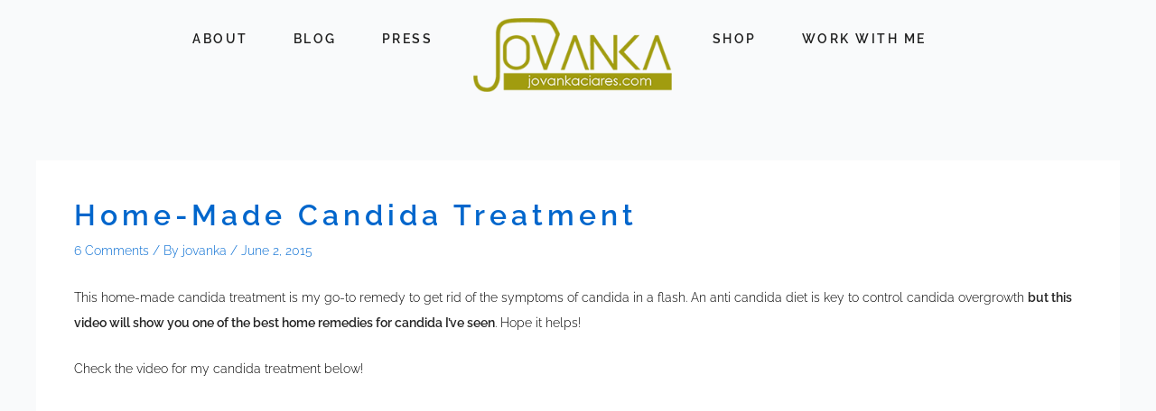

--- FILE ---
content_type: text/html; charset=UTF-8
request_url: https://jovankaciares.com/2015/06/02/home-made-candida-treatment/
body_size: 40311
content:
<!DOCTYPE html><html lang="en-US"><head><meta charset="UTF-8"><script defer src="[data-uri]"></script><script>(()=>{class RocketLazyLoadScripts{constructor(){this.v="2.0.3",this.userEvents=["keydown","keyup","mousedown","mouseup","mousemove","mouseover","mouseenter","mouseout","mouseleave","touchmove","touchstart","touchend","touchcancel","wheel","click","dblclick","input","visibilitychange"],this.attributeEvents=["onblur","onclick","oncontextmenu","ondblclick","onfocus","onmousedown","onmouseenter","onmouseleave","onmousemove","onmouseout","onmouseover","onmouseup","onmousewheel","onscroll","onsubmit"]}async t(){this.i(),this.o(),/iP(ad|hone)/.test(navigator.userAgent)&&this.h(),this.u(),this.l(this),this.m(),this.k(this),this.p(this),this._(),await Promise.all([this.R(),this.L()]),this.lastBreath=Date.now(),this.S(this),this.P(),this.D(),this.O(),this.M(),await this.C(this.delayedScripts.normal),await this.C(this.delayedScripts.defer),await this.C(this.delayedScripts.async),this.F("domReady"),await this.T(),await this.j(),await this.I(),this.F("windowLoad"),await this.A(),window.dispatchEvent(new Event("rocket-allScriptsLoaded")),this.everythingLoaded=!0,this.lastTouchEnd&&await new Promise((t=>setTimeout(t,500-Date.now()+this.lastTouchEnd))),this.H(),this.F("all"),this.U(),this.W()}i(){this.CSPIssue=sessionStorage.getItem("rocketCSPIssue"),document.addEventListener("securitypolicyviolation",(t=>{this.CSPIssue||"script-src-elem"!==t.violatedDirective||"data"!==t.blockedURI||(this.CSPIssue=!0,sessionStorage.setItem("rocketCSPIssue",!0))}),{isRocket:!0})}o(){window.addEventListener("pageshow",(t=>{this.persisted=t.persisted,this.realWindowLoadedFired=!0}),{isRocket:!0}),window.addEventListener("pagehide",(()=>{this.onFirstUserAction=null}),{isRocket:!0})}h(){let t;function e(e){t=e}window.addEventListener("touchstart",e,{isRocket:!0}),window.addEventListener("touchend",(function i(o){Math.abs(o.changedTouches[0].pageX-t.changedTouches[0].pageX)<10&&Math.abs(o.changedTouches[0].pageY-t.changedTouches[0].pageY)<10&&o.timeStamp-t.timeStamp<200&&(o.target.dispatchEvent(new PointerEvent("click",{target:o.target,bubbles:!0,cancelable:!0,detail:1})),event.preventDefault(),window.removeEventListener("touchstart",e,{isRocket:!0}),window.removeEventListener("touchend",i,{isRocket:!0}))}),{isRocket:!0})}q(t){this.userActionTriggered||("mousemove"!==t.type||this.firstMousemoveIgnored?"keyup"===t.type||"mouseover"===t.type||"mouseout"===t.type||(this.userActionTriggered=!0,this.onFirstUserAction&&this.onFirstUserAction()):this.firstMousemoveIgnored=!0),"click"===t.type&&t.preventDefault(),this.savedUserEvents.length>0&&(t.stopPropagation(),t.stopImmediatePropagation()),"touchstart"===this.lastEvent&&"touchend"===t.type&&(this.lastTouchEnd=Date.now()),"click"===t.type&&(this.lastTouchEnd=0),this.lastEvent=t.type,this.savedUserEvents.push(t)}u(){this.savedUserEvents=[],this.userEventHandler=this.q.bind(this),this.userEvents.forEach((t=>window.addEventListener(t,this.userEventHandler,{passive:!1,isRocket:!0})))}U(){this.userEvents.forEach((t=>window.removeEventListener(t,this.userEventHandler,{passive:!1,isRocket:!0}))),this.savedUserEvents.forEach((t=>{t.target.dispatchEvent(new window[t.constructor.name](t.type,t))}))}m(){this.eventsMutationObserver=new MutationObserver((t=>{const e="return false";for(const i of t){if("attributes"===i.type){const t=i.target.getAttribute(i.attributeName);t&&t!==e&&(i.target.setAttribute("data-rocket-"+i.attributeName,t),i.target["rocket"+i.attributeName]=new Function("event",t),i.target.setAttribute(i.attributeName,e))}"childList"===i.type&&i.addedNodes.forEach((t=>{if(t.nodeType===Node.ELEMENT_NODE)for(const i of t.attributes)this.attributeEvents.includes(i.name)&&i.value&&""!==i.value&&(t.setAttribute("data-rocket-"+i.name,i.value),t["rocket"+i.name]=new Function("event",i.value),t.setAttribute(i.name,e))}))}})),this.eventsMutationObserver.observe(document,{subtree:!0,childList:!0,attributeFilter:this.attributeEvents})}H(){this.eventsMutationObserver.disconnect(),this.attributeEvents.forEach((t=>{document.querySelectorAll("[data-rocket-"+t+"]").forEach((e=>{e.setAttribute(t,e.getAttribute("data-rocket-"+t)),e.removeAttribute("data-rocket-"+t)}))}))}k(t){Object.defineProperty(HTMLElement.prototype,"onclick",{get(){return this.rocketonclick||null},set(e){this.rocketonclick=e,this.setAttribute(t.everythingLoaded?"onclick":"data-rocket-onclick","this.rocketonclick(event)")}})}S(t){function e(e,i){let o=e[i];e[i]=null,Object.defineProperty(e,i,{get:()=>o,set(s){t.everythingLoaded?o=s:e["rocket"+i]=o=s}})}e(document,"onreadystatechange"),e(window,"onload"),e(window,"onpageshow");try{Object.defineProperty(document,"readyState",{get:()=>t.rocketReadyState,set(e){t.rocketReadyState=e},configurable:!0}),document.readyState="loading"}catch(t){console.log("WPRocket DJE readyState conflict, bypassing")}}l(t){this.originalAddEventListener=EventTarget.prototype.addEventListener,this.originalRemoveEventListener=EventTarget.prototype.removeEventListener,this.savedEventListeners=[],EventTarget.prototype.addEventListener=function(e,i,o){o&&o.isRocket||!t.B(e,this)&&!t.userEvents.includes(e)||t.B(e,this)&&!t.userActionTriggered||e.startsWith("rocket-")||t.everythingLoaded?t.originalAddEventListener.call(this,e,i,o):t.savedEventListeners.push({target:this,remove:!1,type:e,func:i,options:o})},EventTarget.prototype.removeEventListener=function(e,i,o){o&&o.isRocket||!t.B(e,this)&&!t.userEvents.includes(e)||t.B(e,this)&&!t.userActionTriggered||e.startsWith("rocket-")||t.everythingLoaded?t.originalRemoveEventListener.call(this,e,i,o):t.savedEventListeners.push({target:this,remove:!0,type:e,func:i,options:o})}}F(t){"all"===t&&(EventTarget.prototype.addEventListener=this.originalAddEventListener,EventTarget.prototype.removeEventListener=this.originalRemoveEventListener),this.savedEventListeners=this.savedEventListeners.filter((e=>{let i=e.type,o=e.target||window;return"domReady"===t&&"DOMContentLoaded"!==i&&"readystatechange"!==i||("windowLoad"===t&&"load"!==i&&"readystatechange"!==i&&"pageshow"!==i||(this.B(i,o)&&(i="rocket-"+i),e.remove?o.removeEventListener(i,e.func,e.options):o.addEventListener(i,e.func,e.options),!1))}))}p(t){let e;function i(e){return t.everythingLoaded?e:e.split(" ").map((t=>"load"===t||t.startsWith("load.")?"rocket-jquery-load":t)).join(" ")}function o(o){function s(e){const s=o.fn[e];o.fn[e]=o.fn.init.prototype[e]=function(){return this[0]===window&&t.userActionTriggered&&("string"==typeof arguments[0]||arguments[0]instanceof String?arguments[0]=i(arguments[0]):"object"==typeof arguments[0]&&Object.keys(arguments[0]).forEach((t=>{const e=arguments[0][t];delete arguments[0][t],arguments[0][i(t)]=e}))),s.apply(this,arguments),this}}if(o&&o.fn&&!t.allJQueries.includes(o)){const e={DOMContentLoaded:[],"rocket-DOMContentLoaded":[]};for(const t in e)document.addEventListener(t,(()=>{e[t].forEach((t=>t()))}),{isRocket:!0});o.fn.ready=o.fn.init.prototype.ready=function(i){function s(){parseInt(o.fn.jquery)>2?setTimeout((()=>i.bind(document)(o))):i.bind(document)(o)}return t.realDomReadyFired?!t.userActionTriggered||t.fauxDomReadyFired?s():e["rocket-DOMContentLoaded"].push(s):e.DOMContentLoaded.push(s),o([])},s("on"),s("one"),s("off"),t.allJQueries.push(o)}e=o}t.allJQueries=[],o(window.jQuery),Object.defineProperty(window,"jQuery",{get:()=>e,set(t){o(t)}})}P(){const t=new Map;document.write=document.writeln=function(e){const i=document.currentScript,o=document.createRange(),s=i.parentElement;let n=t.get(i);void 0===n&&(n=i.nextSibling,t.set(i,n));const c=document.createDocumentFragment();o.setStart(c,0),c.appendChild(o.createContextualFragment(e)),s.insertBefore(c,n)}}async R(){return new Promise((t=>{this.userActionTriggered?t():this.onFirstUserAction=t}))}async L(){return new Promise((t=>{document.addEventListener("DOMContentLoaded",(()=>{this.realDomReadyFired=!0,t()}),{isRocket:!0})}))}async I(){return this.realWindowLoadedFired?Promise.resolve():new Promise((t=>{window.addEventListener("load",t,{isRocket:!0})}))}M(){this.pendingScripts=[];this.scriptsMutationObserver=new MutationObserver((t=>{for(const e of t)e.addedNodes.forEach((t=>{"SCRIPT"!==t.tagName||t.noModule||t.isWPRocket||this.pendingScripts.push({script:t,promise:new Promise((e=>{const i=()=>{const i=this.pendingScripts.findIndex((e=>e.script===t));i>=0&&this.pendingScripts.splice(i,1),e()};t.addEventListener("load",i,{isRocket:!0}),t.addEventListener("error",i,{isRocket:!0}),setTimeout(i,1e3)}))})}))})),this.scriptsMutationObserver.observe(document,{childList:!0,subtree:!0})}async j(){await this.J(),this.pendingScripts.length?(await this.pendingScripts[0].promise,await this.j()):this.scriptsMutationObserver.disconnect()}D(){this.delayedScripts={normal:[],async:[],defer:[]},document.querySelectorAll("script[type$=rocketlazyloadscript]").forEach((t=>{t.hasAttribute("data-rocket-src")?t.hasAttribute("async")&&!1!==t.async?this.delayedScripts.async.push(t):t.hasAttribute("defer")&&!1!==t.defer||"module"===t.getAttribute("data-rocket-type")?this.delayedScripts.defer.push(t):this.delayedScripts.normal.push(t):this.delayedScripts.normal.push(t)}))}async _(){await this.L();let t=[];document.querySelectorAll("script[type$=rocketlazyloadscript][data-rocket-src]").forEach((e=>{let i=e.getAttribute("data-rocket-src");if(i&&!i.startsWith("data:")){i.startsWith("//")&&(i=location.protocol+i);try{const o=new URL(i).origin;o!==location.origin&&t.push({src:o,crossOrigin:e.crossOrigin||"module"===e.getAttribute("data-rocket-type")})}catch(t){}}})),t=[...new Map(t.map((t=>[JSON.stringify(t),t]))).values()],this.N(t,"preconnect")}async $(t){if(await this.G(),!0!==t.noModule||!("noModule"in HTMLScriptElement.prototype))return new Promise((e=>{let i;function o(){(i||t).setAttribute("data-rocket-status","executed"),e()}try{if(navigator.userAgent.includes("Firefox/")||""===navigator.vendor||this.CSPIssue)i=document.createElement("script"),[...t.attributes].forEach((t=>{let e=t.nodeName;"type"!==e&&("data-rocket-type"===e&&(e="type"),"data-rocket-src"===e&&(e="src"),i.setAttribute(e,t.nodeValue))})),t.text&&(i.text=t.text),t.nonce&&(i.nonce=t.nonce),i.hasAttribute("src")?(i.addEventListener("load",o,{isRocket:!0}),i.addEventListener("error",(()=>{i.setAttribute("data-rocket-status","failed-network"),e()}),{isRocket:!0}),setTimeout((()=>{i.isConnected||e()}),1)):(i.text=t.text,o()),i.isWPRocket=!0,t.parentNode.replaceChild(i,t);else{const i=t.getAttribute("data-rocket-type"),s=t.getAttribute("data-rocket-src");i?(t.type=i,t.removeAttribute("data-rocket-type")):t.removeAttribute("type"),t.addEventListener("load",o,{isRocket:!0}),t.addEventListener("error",(i=>{this.CSPIssue&&i.target.src.startsWith("data:")?(console.log("WPRocket: CSP fallback activated"),t.removeAttribute("src"),this.$(t).then(e)):(t.setAttribute("data-rocket-status","failed-network"),e())}),{isRocket:!0}),s?(t.fetchPriority="high",t.removeAttribute("data-rocket-src"),t.src=s):t.src="data:text/javascript;base64,"+window.btoa(unescape(encodeURIComponent(t.text)))}}catch(i){t.setAttribute("data-rocket-status","failed-transform"),e()}}));t.setAttribute("data-rocket-status","skipped")}async C(t){const e=t.shift();return e?(e.isConnected&&await this.$(e),this.C(t)):Promise.resolve()}O(){this.N([...this.delayedScripts.normal,...this.delayedScripts.defer,...this.delayedScripts.async],"preload")}N(t,e){this.trash=this.trash||[];let i=!0;var o=document.createDocumentFragment();t.forEach((t=>{const s=t.getAttribute&&t.getAttribute("data-rocket-src")||t.src;if(s&&!s.startsWith("data:")){const n=document.createElement("link");n.href=s,n.rel=e,"preconnect"!==e&&(n.as="script",n.fetchPriority=i?"high":"low"),t.getAttribute&&"module"===t.getAttribute("data-rocket-type")&&(n.crossOrigin=!0),t.crossOrigin&&(n.crossOrigin=t.crossOrigin),t.integrity&&(n.integrity=t.integrity),t.nonce&&(n.nonce=t.nonce),o.appendChild(n),this.trash.push(n),i=!1}})),document.head.appendChild(o)}W(){this.trash.forEach((t=>t.remove()))}async T(){try{document.readyState="interactive"}catch(t){}this.fauxDomReadyFired=!0;try{await this.G(),document.dispatchEvent(new Event("rocket-readystatechange")),await this.G(),document.rocketonreadystatechange&&document.rocketonreadystatechange(),await this.G(),document.dispatchEvent(new Event("rocket-DOMContentLoaded")),await this.G(),window.dispatchEvent(new Event("rocket-DOMContentLoaded"))}catch(t){console.error(t)}}async A(){try{document.readyState="complete"}catch(t){}try{await this.G(),document.dispatchEvent(new Event("rocket-readystatechange")),await this.G(),document.rocketonreadystatechange&&document.rocketonreadystatechange(),await this.G(),window.dispatchEvent(new Event("rocket-load")),await this.G(),window.rocketonload&&window.rocketonload(),await this.G(),this.allJQueries.forEach((t=>t(window).trigger("rocket-jquery-load"))),await this.G();const t=new Event("rocket-pageshow");t.persisted=this.persisted,window.dispatchEvent(t),await this.G(),window.rocketonpageshow&&window.rocketonpageshow({persisted:this.persisted})}catch(t){console.error(t)}}async G(){Date.now()-this.lastBreath>45&&(await this.J(),this.lastBreath=Date.now())}async J(){return document.hidden?new Promise((t=>setTimeout(t))):new Promise((t=>requestAnimationFrame(t)))}B(t,e){return e===document&&"readystatechange"===t||(e===document&&"DOMContentLoaded"===t||(e===window&&"DOMContentLoaded"===t||(e===window&&"load"===t||e===window&&"pageshow"===t)))}static run(){(new RocketLazyLoadScripts).t()}}RocketLazyLoadScripts.run()})();</script> <meta name="viewport" content="width=device-width, initial-scale=1"><link rel="profile" href="https://gmpg.org/xfn/11"><meta name='robots' content='index, follow, max-image-preview:large, max-snippet:-1, max-video-preview:-1' /><style>img:is([sizes="auto" i], [sizes^="auto," i]) { contain-intrinsic-size: 3000px 1500px }</style><title>Home-Made Candida Treatment - Jovanka Ciares</title><link rel="preload" data-rocket-preload as="style" href="https://fonts.googleapis.com/css?family=Open%20Sans%3A400%2C700%7CRaleway%3A400%2C600%2C300%7CRaleway%3A400%2C100%2C200%2C300%2C600%2C500%2C700%2C800%2C900%7COpen%20Sans%3A300italic%2C400italic%2C600italic%2C700italic%2C800italic%2C400%2C300%2C600%2C700%2C800&#038;subset=latin,latin%2Ccyrillic-ext%2Cgreek-ext%2Cgreek%2Cvietnamese%2Clatin-ext%2Ccyrillic&#038;display=swap" /><link rel="stylesheet" href="https://fonts.googleapis.com/css?family=Open%20Sans%3A400%2C700%7CRaleway%3A400%2C600%2C300%7CRaleway%3A400%2C100%2C200%2C300%2C600%2C500%2C700%2C800%2C900%7COpen%20Sans%3A300italic%2C400italic%2C600italic%2C700italic%2C800italic%2C400%2C300%2C600%2C700%2C800&#038;subset=latin,latin%2Ccyrillic-ext%2Cgreek-ext%2Cgreek%2Cvietnamese%2Clatin-ext%2Ccyrillic&#038;display=swap" media="print" onload="this.media='all'" /><noscript><link rel="stylesheet" href="https://fonts.googleapis.com/css?family=Open%20Sans%3A400%2C700%7CRaleway%3A400%2C600%2C300%7CRaleway%3A400%2C100%2C200%2C300%2C600%2C500%2C700%2C800%2C900%7COpen%20Sans%3A300italic%2C400italic%2C600italic%2C700italic%2C800italic%2C400%2C300%2C600%2C700%2C800&#038;subset=latin,latin%2Ccyrillic-ext%2Cgreek-ext%2Cgreek%2Cvietnamese%2Clatin-ext%2Ccyrillic&#038;display=swap" /></noscript><meta name="description" content="This home-made candida treatment is my go-to remedy to get rid of the symptoms of candida in a flash. An anti candida diet is key to control candida overgrowth but this video will show you one of the best home remedies for candida I’ve seen. Hope it helps!" /><link rel="canonical" href="https://jovankaciares.com/2015/06/02/home-made-candida-treatment/" /><meta property="og:locale" content="en_US" /><meta property="og:type" content="article" /><meta property="og:title" content="Home-Made Candida Treatment - Jovanka Ciares" /><meta property="og:description" content="This home-made candida treatment is my go-to remedy to get rid of the symptoms of candida in a flash. An anti candida diet is key to control candida overgrowth but this video will show you one of the best home remedies for candida I’ve seen. Hope it helps!" /><meta property="og:url" content="https://jovankaciares.com/2015/06/02/home-made-candida-treatment/" /><meta property="og:site_name" content="Jovanka Ciares" /><meta property="article:publisher" content="http://facebook.com/jovankaciares" /><meta property="article:published_time" content="2015-06-02T11:30:54+00:00" /><meta property="article:modified_time" content="2017-08-15T18:01:09+00:00" /><meta property="og:image" content="https://jovankaciares.com/wp-content/uploads/2015/05/anti-candida-for-site.jpg" /><meta property="og:image:width" content="607" /><meta property="og:image:height" content="270" /><meta property="og:image:type" content="image/jpeg" /><meta name="author" content="jovanka" /><meta name="twitter:card" content="summary_large_image" /><meta name="twitter:creator" content="@jovankaciares" /><meta name="twitter:site" content="@jovankaciares" /><meta name="twitter:label1" content="Written by" /><meta name="twitter:data1" content="jovanka" /><meta name="twitter:label2" content="Est. reading time" /><meta name="twitter:data2" content="1 minute" /> <script type="application/ld+json" class="yoast-schema-graph">{"@context":"https://schema.org","@graph":[{"@type":"Article","@id":"https://jovankaciares.com/2015/06/02/home-made-candida-treatment/#article","isPartOf":{"@id":"https://jovankaciares.com/2015/06/02/home-made-candida-treatment/"},"author":{"name":"jovanka","@id":"https://jovankaciares.com/#/schema/person/62c3cb3869ca14ec27ffdcbed6e347bc"},"headline":"Home-Made Candida Treatment","datePublished":"2015-06-02T11:30:54+00:00","dateModified":"2017-08-15T18:01:09+00:00","mainEntityOfPage":{"@id":"https://jovankaciares.com/2015/06/02/home-made-candida-treatment/"},"wordCount":103,"commentCount":6,"publisher":{"@id":"https://jovankaciares.com/#organization"},"image":{"@id":"https://jovankaciares.com/2015/06/02/home-made-candida-treatment/#primaryimage"},"thumbnailUrl":"https://jovankaciares.com/wp-content/uploads/2015/05/anti-candida-for-site.jpg","keywords":["anti candida diet","best way to detox","candida albicans treatment","Candida cure","candida natural treatment","candida treatment","home remedies for candida","how to get rid of candida","mind-body wellness","natural remedies for candida","natural yeast infection treatment","nutrition coach","oil of oregano candida","sexy body","sexy body reset","vegan cleanse","yeast infection treatment"],"articleSection":["Blog","Cleanses","Detox","Digestive Health","Digestive Issues","Herbal Remedies","Indigestion","Nutrition","Sugar"],"inLanguage":"en-US","potentialAction":[{"@type":"CommentAction","name":"Comment","target":["https://jovankaciares.com/2015/06/02/home-made-candida-treatment/#respond"]}]},{"@type":"WebPage","@id":"https://jovankaciares.com/2015/06/02/home-made-candida-treatment/","url":"https://jovankaciares.com/2015/06/02/home-made-candida-treatment/","name":"Home-Made Candida Treatment - Jovanka Ciares","isPartOf":{"@id":"https://jovankaciares.com/#website"},"primaryImageOfPage":{"@id":"https://jovankaciares.com/2015/06/02/home-made-candida-treatment/#primaryimage"},"image":{"@id":"https://jovankaciares.com/2015/06/02/home-made-candida-treatment/#primaryimage"},"thumbnailUrl":"https://jovankaciares.com/wp-content/uploads/2015/05/anti-candida-for-site.jpg","datePublished":"2015-06-02T11:30:54+00:00","dateModified":"2017-08-15T18:01:09+00:00","description":"This home-made candida treatment is my go-to remedy to get rid of the symptoms of candida in a flash. An anti candida diet is key to control candida overgrowth but this video will show you one of the best home remedies for candida I’ve seen. Hope it helps!","breadcrumb":{"@id":"https://jovankaciares.com/2015/06/02/home-made-candida-treatment/#breadcrumb"},"inLanguage":"en-US","potentialAction":[{"@type":"ReadAction","target":["https://jovankaciares.com/2015/06/02/home-made-candida-treatment/"]}]},{"@type":"ImageObject","inLanguage":"en-US","@id":"https://jovankaciares.com/2015/06/02/home-made-candida-treatment/#primaryimage","url":"https://jovankaciares.com/wp-content/uploads/2015/05/anti-candida-for-site.jpg","contentUrl":"https://jovankaciares.com/wp-content/uploads/2015/05/anti-candida-for-site.jpg","width":607,"height":270,"caption":"candida drink, candida detox, jovanka, jovanka ciares"},{"@type":"BreadcrumbList","@id":"https://jovankaciares.com/2015/06/02/home-made-candida-treatment/#breadcrumb","itemListElement":[{"@type":"ListItem","position":1,"name":"Home","item":"https://jovankaciares.com/"},{"@type":"ListItem","position":2,"name":"Home-Made Candida Treatment"}]},{"@type":"WebSite","@id":"https://jovankaciares.com/#website","url":"https://jovankaciares.com/","name":"Jovanka Ciares","description":"Health and Wellness Coach","publisher":{"@id":"https://jovankaciares.com/#organization"},"potentialAction":[{"@type":"SearchAction","target":{"@type":"EntryPoint","urlTemplate":"https://jovankaciares.com/?s={search_term_string}"},"query-input":{"@type":"PropertyValueSpecification","valueRequired":true,"valueName":"search_term_string"}}],"inLanguage":"en-US"},{"@type":"Organization","@id":"https://jovankaciares.com/#organization","name":"Solana Wellness","url":"https://jovankaciares.com/","logo":{"@type":"ImageObject","inLanguage":"en-US","@id":"https://jovankaciares.com/#/schema/logo/image/","url":"https://jovankaciares.com/wp-content/uploads/2020/03/SOLANA-WELLNESS-PRIMARY-LOGO_COLOR.png","contentUrl":"https://jovankaciares.com/wp-content/uploads/2020/03/SOLANA-WELLNESS-PRIMARY-LOGO_COLOR.png","width":1801,"height":603,"caption":"Solana Wellness"},"image":{"@id":"https://jovankaciares.com/#/schema/logo/image/"},"sameAs":["http://facebook.com/jovankaciares","https://x.com/jovankaciares","http://instagram.com/jovankaciares","http://linkedin.com/in/jovankaciares","https://www.pinterest.com/jovankaciares/","https://www.youtube.com/user/jovankaciares/"]},{"@type":"Person","@id":"https://jovankaciares.com/#/schema/person/62c3cb3869ca14ec27ffdcbed6e347bc","name":"jovanka","image":{"@type":"ImageObject","inLanguage":"en-US","@id":"https://jovankaciares.com/#/schema/person/image/","url":"https://secure.gravatar.com/avatar/43b321f28560b15e27df945bf1528d66ac6178da13bb4197e541ed4ae52e4ea2?s=96&d=mm&r=g","contentUrl":"https://secure.gravatar.com/avatar/43b321f28560b15e27df945bf1528d66ac6178da13bb4197e541ed4ae52e4ea2?s=96&d=mm&r=g","caption":"jovanka"}}]}</script> <link rel='dns-prefetch' href='//fonts.googleapis.com' /><link href='https://fonts.gstatic.com' crossorigin rel='preconnect' /><link rel="alternate" type="application/rss+xml" title="Jovanka Ciares &raquo; Feed" href="https://jovankaciares.com/feed/" /><link rel="alternate" type="application/rss+xml" title="Jovanka Ciares &raquo; Comments Feed" href="https://jovankaciares.com/comments/feed/" /><link rel="alternate" type="application/rss+xml" title="Jovanka Ciares &raquo; Home-Made Candida Treatment Comments Feed" href="https://jovankaciares.com/2015/06/02/home-made-candida-treatment/feed/" /><link rel='stylesheet' id='astra-theme-css-css' href='https://jovankaciares.com/wp-content/themes/astra/assets/css/minified/main.min.css?ver=4.5.1' media='all' /><style id='astra-theme-css-inline-css'>:root{--ast-container-default-xlg-padding:3em;--ast-container-default-lg-padding:3em;--ast-container-default-slg-padding:2em;--ast-container-default-md-padding:3em;--ast-container-default-sm-padding:3em;--ast-container-default-xs-padding:2.4em;--ast-container-default-xxs-padding:1.8em;--ast-code-block-background:#ECEFF3;--ast-comment-inputs-background:#F9FAFB;}html{font-size:100%;}a{color:var(--ast-global-color-0);}a:hover,a:focus{color:var(--ast-global-color-1);}body,button,input,select,textarea,.ast-button,.ast-custom-button{font-family:-apple-system,BlinkMacSystemFont,Segoe UI,Roboto,Oxygen-Sans,Ubuntu,Cantarell,Helvetica Neue,sans-serif;font-weight:400;font-size:16px;font-size:1rem;line-height:1.6em;}blockquote{color:var(--ast-global-color-3);}h1,.entry-content h1,h2,.entry-content h2,h3,.entry-content h3,h4,.entry-content h4,h5,.entry-content h5,h6,.entry-content h6,.site-title,.site-title a{font-weight:600;}.site-title{font-size:26px;font-size:1.625rem;display:block;}.site-header .site-description{font-size:15px;font-size:0.9375rem;display:none;}.entry-title{font-size:26px;font-size:1.625rem;}h1,.entry-content h1{font-size:40px;font-size:2.5rem;font-weight:600;line-height:1.4em;}h2,.entry-content h2{font-size:32px;font-size:2rem;font-weight:600;line-height:1.25em;}h3,.entry-content h3{font-size:26px;font-size:1.625rem;font-weight:600;line-height:1.2em;}h4,.entry-content h4{font-size:24px;font-size:1.5rem;line-height:1.2em;font-weight:600;}h5,.entry-content h5{font-size:20px;font-size:1.25rem;line-height:1.2em;font-weight:600;}h6,.entry-content h6{font-size:16px;font-size:1rem;line-height:1.25em;font-weight:600;}::selection{background-color:var(--ast-global-color-0);color:#ffffff;}body,h1,.entry-title a,.entry-content h1,h2,.entry-content h2,h3,.entry-content h3,h4,.entry-content h4,h5,.entry-content h5,h6,.entry-content h6{color:var(--ast-global-color-3);}.tagcloud a:hover,.tagcloud a:focus,.tagcloud a.current-item{color:#ffffff;border-color:var(--ast-global-color-0);background-color:var(--ast-global-color-0);}input:focus,input[type="text"]:focus,input[type="email"]:focus,input[type="url"]:focus,input[type="password"]:focus,input[type="reset"]:focus,input[type="search"]:focus,textarea:focus{border-color:var(--ast-global-color-0);}input[type="radio"]:checked,input[type=reset],input[type="checkbox"]:checked,input[type="checkbox"]:hover:checked,input[type="checkbox"]:focus:checked,input[type=range]::-webkit-slider-thumb{border-color:var(--ast-global-color-0);background-color:var(--ast-global-color-0);box-shadow:none;}.site-footer a:hover + .post-count,.site-footer a:focus + .post-count{background:var(--ast-global-color-0);border-color:var(--ast-global-color-0);}.single .nav-links .nav-previous,.single .nav-links .nav-next{color:var(--ast-global-color-0);}.entry-meta,.entry-meta *{line-height:1.45;color:var(--ast-global-color-0);}.entry-meta a:hover,.entry-meta a:hover *,.entry-meta a:focus,.entry-meta a:focus *,.page-links > .page-link,.page-links .page-link:hover,.post-navigation a:hover{color:var(--ast-global-color-1);}#cat option,.secondary .calendar_wrap thead a,.secondary .calendar_wrap thead a:visited{color:var(--ast-global-color-0);}.secondary .calendar_wrap #today,.ast-progress-val span{background:var(--ast-global-color-0);}.secondary a:hover + .post-count,.secondary a:focus + .post-count{background:var(--ast-global-color-0);border-color:var(--ast-global-color-0);}.calendar_wrap #today > a{color:#ffffff;}.page-links .page-link,.single .post-navigation a{color:var(--ast-global-color-0);}.ast-search-menu-icon .search-form button.search-submit{padding:0 4px;}.ast-search-menu-icon form.search-form{padding-right:0;}.ast-search-menu-icon.slide-search input.search-field{width:0;}.ast-header-search .ast-search-menu-icon.ast-dropdown-active .search-form,.ast-header-search .ast-search-menu-icon.ast-dropdown-active .search-field:focus{border-color:var(--ast-global-color-0);transition:all 0.2s;}.search-form input.search-field:focus{outline:none;}.ast-archive-title{color:var(--ast-global-color-2);}.widget-title,.widget .wp-block-heading{font-size:22px;font-size:1.375rem;color:var(--ast-global-color-2);}.ast-single-post .entry-content a,.ast-comment-content a:not(.ast-comment-edit-reply-wrap a){text-decoration:underline;}.ast-single-post .wp-block-button .wp-block-button__link,.ast-single-post .elementor-button-wrapper .elementor-button,.ast-single-post .entry-content .uagb-tab a,.ast-single-post .entry-content .uagb-ifb-cta a,.ast-single-post .entry-content .wp-block-uagb-buttons a,.ast-single-post .entry-content .uabb-module-content a,.ast-single-post .entry-content .uagb-post-grid a,.ast-single-post .entry-content .uagb-timeline a,.ast-single-post .entry-content .uagb-toc__wrap a,.ast-single-post .entry-content .uagb-taxomony-box a,.ast-single-post .entry-content .woocommerce a,.entry-content .wp-block-latest-posts > li > a,.ast-single-post .entry-content .wp-block-file__button,li.ast-post-filter-single,.ast-single-post .wp-block-buttons .wp-block-button.is-style-outline .wp-block-button__link{text-decoration:none;}a:focus-visible,.ast-menu-toggle:focus-visible,.site .skip-link:focus-visible,.wp-block-loginout input:focus-visible,.wp-block-search.wp-block-search__button-inside .wp-block-search__inside-wrapper,.ast-header-navigation-arrow:focus-visible,.woocommerce .wc-proceed-to-checkout > .checkout-button:focus-visible,.woocommerce .woocommerce-MyAccount-navigation ul li a:focus-visible,.ast-orders-table__row .ast-orders-table__cell:focus-visible,.woocommerce .woocommerce-order-details .order-again > .button:focus-visible,.woocommerce .woocommerce-message a.button.wc-forward:focus-visible,.woocommerce #minus_qty:focus-visible,.woocommerce #plus_qty:focus-visible,a#ast-apply-coupon:focus-visible,.woocommerce .woocommerce-info a:focus-visible,.woocommerce .astra-shop-summary-wrap a:focus-visible,.woocommerce a.wc-forward:focus-visible,#ast-apply-coupon:focus-visible,.woocommerce-js .woocommerce-mini-cart-item a.remove:focus-visible{outline-style:dotted;outline-color:inherit;outline-width:thin;border-color:transparent;}input:focus,input[type="text"]:focus,input[type="email"]:focus,input[type="url"]:focus,input[type="password"]:focus,input[type="reset"]:focus,input[type="number"]:focus,textarea:focus,.wp-block-search__input:focus,[data-section="section-header-mobile-trigger"] .ast-button-wrap .ast-mobile-menu-trigger-minimal:focus,.ast-mobile-popup-drawer.active .menu-toggle-close:focus,.woocommerce-ordering select.orderby:focus,#ast-scroll-top:focus,#coupon_code:focus,.woocommerce-page #comment:focus,.woocommerce #reviews #respond input#submit:focus,.woocommerce a.add_to_cart_button:focus,.woocommerce .button.single_add_to_cart_button:focus,.woocommerce .woocommerce-cart-form button:focus,.woocommerce .woocommerce-cart-form__cart-item .quantity .qty:focus,.woocommerce .woocommerce-billing-fields .woocommerce-billing-fields__field-wrapper .woocommerce-input-wrapper > .input-text:focus,.woocommerce #order_comments:focus,.woocommerce #place_order:focus,.woocommerce .woocommerce-address-fields .woocommerce-address-fields__field-wrapper .woocommerce-input-wrapper > .input-text:focus,.woocommerce .woocommerce-MyAccount-content form button:focus,.woocommerce .woocommerce-MyAccount-content .woocommerce-EditAccountForm .woocommerce-form-row .woocommerce-Input.input-text:focus,.woocommerce .ast-woocommerce-container .woocommerce-pagination ul.page-numbers li a:focus,body #content .woocommerce form .form-row .select2-container--default .select2-selection--single:focus,#ast-coupon-code:focus,.woocommerce.woocommerce-js .quantity input[type=number]:focus,.woocommerce-js .woocommerce-mini-cart-item .quantity input[type=number]:focus,.woocommerce p#ast-coupon-trigger:focus{border-style:dotted;border-color:inherit;border-width:thin;outline-color:transparent;}.ast-logo-title-inline .site-logo-img{padding-right:1em;}.site-logo-img img{ transition:all 0.2s linear;}.ast-single-post-featured-section + article {margin-top: 2em;}.site-content .ast-single-post-featured-section img {width: 100%;overflow: hidden;object-fit: cover;}.ast-separate-container .site-content .ast-single-post-featured-section + article {margin-top: -80px;z-index: 9;position: relative;border-radius: 4px;}@media (min-width: 922px) {.ast-no-sidebar .site-content .ast-article-image-container--wide {margin-left: -120px;margin-right: -120px;max-width: unset;width: unset;}.ast-left-sidebar .site-content .ast-article-image-container--wide,.ast-right-sidebar .site-content .ast-article-image-container--wide {margin-left: -10px;margin-right: -10px;}.site-content .ast-article-image-container--full {margin-left: calc( -50vw + 50%);margin-right: calc( -50vw + 50%);max-width: 100vw;width: 100vw;}.ast-left-sidebar .site-content .ast-article-image-container--full,.ast-right-sidebar .site-content .ast-article-image-container--full {margin-left: -10px;margin-right: -10px;max-width: inherit;width: auto;}}@media (max-width:921px){#ast-desktop-header{display:none;}}@media (min-width:922px){#ast-mobile-header{display:none;}}.wp-block-buttons.aligncenter{justify-content:center;}@media (max-width:921px){.ast-theme-transparent-header #primary,.ast-theme-transparent-header #secondary{padding:0;}}@media (max-width:921px){.ast-plain-container.ast-no-sidebar #primary{padding:0;}}.ast-plain-container.ast-no-sidebar #primary{margin-top:0;margin-bottom:0;}@media (min-width:1200px){.ast-plain-container.ast-no-sidebar #primary{margin-top:60px;margin-bottom:60px;}}.wp-block-button.is-style-outline .wp-block-button__link{border-color:var(--ast-global-color-0);}div.wp-block-button.is-style-outline > .wp-block-button__link:not(.has-text-color),div.wp-block-button.wp-block-button__link.is-style-outline:not(.has-text-color){color:var(--ast-global-color-0);}.wp-block-button.is-style-outline .wp-block-button__link:hover,.wp-block-buttons .wp-block-button.is-style-outline .wp-block-button__link:focus,.wp-block-buttons .wp-block-button.is-style-outline > .wp-block-button__link:not(.has-text-color):hover,.wp-block-buttons .wp-block-button.wp-block-button__link.is-style-outline:not(.has-text-color):hover{color:#ffffff;background-color:var(--ast-global-color-1);border-color:var(--ast-global-color-1);}.post-page-numbers.current .page-link,.ast-pagination .page-numbers.current{color:#ffffff;border-color:var(--ast-global-color-0);background-color:var(--ast-global-color-0);border-radius:2px;}.wp-block-button.is-style-outline .wp-block-button__link,.ast-outline-button{border-color:var(--ast-global-color-0);font-family:inherit;font-weight:500;font-size:16px;font-size:1rem;line-height:1em;background-color:transparent;}.wp-block-buttons .wp-block-button.is-style-outline > .wp-block-button__link:not(.has-text-color),.wp-block-buttons .wp-block-button.wp-block-button__link.is-style-outline:not(.has-text-color),.ast-outline-button{color:var(--ast-global-color-0);}.wp-block-button.is-style-outline .wp-block-button__link:hover,.wp-block-buttons .wp-block-button.is-style-outline .wp-block-button__link:focus,.wp-block-buttons .wp-block-button.is-style-outline > .wp-block-button__link:not(.has-text-color):hover,.wp-block-buttons .wp-block-button.wp-block-button__link.is-style-outline:not(.has-text-color):hover,.ast-outline-button:hover,.ast-outline-button:focus{color:#ffffff;background-color:var(--ast-global-color-1);border-color:var(--ast-global-color-1);}.entry-content[ast-blocks-layout] > figure{margin-bottom:1em;}h1.widget-title{font-weight:600;}h2.widget-title{font-weight:600;}h3.widget-title{font-weight:600;}#page{display:flex;flex-direction:column;min-height:100vh;}.ast-404-layout-1 h1.page-title{color:var(--ast-global-color-2);}.single .post-navigation a{line-height:1em;height:inherit;}.error-404 .page-sub-title{font-size:1.5rem;font-weight:inherit;}.search .site-content .content-area .search-form{margin-bottom:0;}#page .site-content{flex-grow:1;}.widget{margin-bottom:1.25em;}#secondary li{line-height:1.5em;}#secondary .wp-block-group h2{margin-bottom:0.7em;}#secondary h2{font-size:1.7rem;}.ast-separate-container .ast-article-post,.ast-separate-container .ast-article-single,.ast-separate-container .ast-comment-list li.depth-1,.ast-separate-container .comment-respond{padding:3em;}.ast-separate-container .ast-article-single .ast-article-single{padding:0;}.ast-article-single .wp-block-post-template-is-layout-grid{padding-left:0;}.ast-separate-container .ast-comment-list li.depth-1,.hentry{margin-bottom:2em;}.ast-separate-container .ast-archive-description,.ast-separate-container .ast-author-box{border-bottom:1px solid var(--ast-border-color);}.ast-separate-container .comments-title{padding:2em 2em 0 2em;}.ast-page-builder-template .comment-form-textarea,.ast-comment-formwrap .ast-grid-common-col{padding:0;}.ast-comment-formwrap{padding:0;display:inline-flex;column-gap:20px;width:100%;margin-left:0;margin-right:0;}.comments-area textarea#comment:focus,.comments-area textarea#comment:active,.comments-area .ast-comment-formwrap input[type="text"]:focus,.comments-area .ast-comment-formwrap input[type="text"]:active {box-shadow:none;outline:none;}.archive.ast-page-builder-template .entry-header{margin-top:2em;}.ast-page-builder-template .ast-comment-formwrap{width:100%;}.entry-title{margin-bottom:0.5em;}.ast-archive-description p{font-size:inherit;font-weight:inherit;line-height:inherit;}@media (min-width:921px){.ast-left-sidebar.ast-page-builder-template #secondary,.archive.ast-right-sidebar.ast-page-builder-template .site-main{padding-left:20px;padding-right:20px;}}@media (max-width:544px){.ast-comment-formwrap.ast-row{column-gap:10px;display:inline-block;}#ast-commentform .ast-grid-common-col{position:relative;width:100%;}}@media (min-width:1201px){.ast-separate-container .ast-article-post,.ast-separate-container .ast-article-single,.ast-separate-container .ast-author-box,.ast-separate-container .ast-404-layout-1,.ast-separate-container .no-results{padding:3em;}}@media (max-width:921px){.ast-separate-container #primary,.ast-separate-container #secondary{padding:1.5em 0;}#primary,#secondary{padding:1.5em 0;margin:0;}.ast-left-sidebar #content > .ast-container{display:flex;flex-direction:column-reverse;width:100%;}}@media (min-width:922px){.ast-separate-container.ast-right-sidebar #primary,.ast-separate-container.ast-left-sidebar #primary{border:0;}.search-no-results.ast-separate-container #primary{margin-bottom:4em;}}.wp-block-button .wp-block-button__link{color:#ffffff;}.wp-block-button .wp-block-button__link:hover,.wp-block-button .wp-block-button__link:focus{color:#ffffff;background-color:var(--ast-global-color-1);border-color:var(--ast-global-color-1);}.elementor-widget-heading h1.elementor-heading-title{line-height:1.4em;}.elementor-widget-heading h2.elementor-heading-title{line-height:1.25em;}.elementor-widget-heading h3.elementor-heading-title{line-height:1.2em;}.elementor-widget-heading h4.elementor-heading-title{line-height:1.2em;}.elementor-widget-heading h5.elementor-heading-title{line-height:1.2em;}.elementor-widget-heading h6.elementor-heading-title{line-height:1.25em;}.wp-block-button .wp-block-button__link,.wp-block-search .wp-block-search__button,body .wp-block-file .wp-block-file__button{border-color:var(--ast-global-color-0);background-color:var(--ast-global-color-0);color:#ffffff;font-family:inherit;font-weight:500;line-height:1em;font-size:16px;font-size:1rem;padding-top:15px;padding-right:30px;padding-bottom:15px;padding-left:30px;}@media (max-width:921px){.wp-block-button .wp-block-button__link,.wp-block-search .wp-block-search__button,body .wp-block-file .wp-block-file__button{padding-top:14px;padding-right:28px;padding-bottom:14px;padding-left:28px;}}@media (max-width:544px){.wp-block-button .wp-block-button__link,.wp-block-search .wp-block-search__button,body .wp-block-file .wp-block-file__button{padding-top:12px;padding-right:24px;padding-bottom:12px;padding-left:24px;}}.menu-toggle,button,.ast-button,.ast-custom-button,.button,input#submit,input[type="button"],input[type="submit"],input[type="reset"],#comments .submit,.search .search-submit,form[CLASS*="wp-block-search__"].wp-block-search .wp-block-search__inside-wrapper .wp-block-search__button,body .wp-block-file .wp-block-file__button,.search .search-submit,.woocommerce-js a.button,.woocommerce button.button,.woocommerce .woocommerce-message a.button,.woocommerce #respond input#submit.alt,.woocommerce input.button.alt,.woocommerce input.button,.woocommerce input.button:disabled,.woocommerce input.button:disabled[disabled],.woocommerce input.button:disabled:hover,.woocommerce input.button:disabled[disabled]:hover,.woocommerce #respond input#submit,.woocommerce button.button.alt.disabled,.wc-block-grid__products .wc-block-grid__product .wp-block-button__link,.wc-block-grid__product-onsale,[CLASS*="wc-block"] button,.woocommerce-js .astra-cart-drawer .astra-cart-drawer-content .woocommerce-mini-cart__buttons .button:not(.checkout):not(.ast-continue-shopping),.woocommerce-js .astra-cart-drawer .astra-cart-drawer-content .woocommerce-mini-cart__buttons a.checkout,.woocommerce button.button.alt.disabled.wc-variation-selection-needed{border-style:solid;border-top-width:0;border-right-width:0;border-left-width:0;border-bottom-width:0;color:#ffffff;border-color:var(--ast-global-color-0);background-color:var(--ast-global-color-0);padding-top:15px;padding-right:30px;padding-bottom:15px;padding-left:30px;font-family:inherit;font-weight:500;font-size:16px;font-size:1rem;line-height:1em;}button:focus,.menu-toggle:hover,button:hover,.ast-button:hover,.ast-custom-button:hover .button:hover,.ast-custom-button:hover ,input[type=reset]:hover,input[type=reset]:focus,input#submit:hover,input#submit:focus,input[type="button"]:hover,input[type="button"]:focus,input[type="submit"]:hover,input[type="submit"]:focus,form[CLASS*="wp-block-search__"].wp-block-search .wp-block-search__inside-wrapper .wp-block-search__button:hover,form[CLASS*="wp-block-search__"].wp-block-search .wp-block-search__inside-wrapper .wp-block-search__button:focus,body .wp-block-file .wp-block-file__button:hover,body .wp-block-file .wp-block-file__button:focus,.woocommerce-js a.button:hover,.woocommerce button.button:hover,.woocommerce .woocommerce-message a.button:hover,.woocommerce #respond input#submit:hover,.woocommerce #respond input#submit.alt:hover,.woocommerce input.button.alt:hover,.woocommerce input.button:hover,.woocommerce button.button.alt.disabled:hover,.wc-block-grid__products .wc-block-grid__product .wp-block-button__link:hover,[CLASS*="wc-block"] button:hover,.woocommerce-js .astra-cart-drawer .astra-cart-drawer-content .woocommerce-mini-cart__buttons .button:not(.checkout):not(.ast-continue-shopping):hover,.woocommerce-js .astra-cart-drawer .astra-cart-drawer-content .woocommerce-mini-cart__buttons a.checkout:hover,.woocommerce button.button.alt.disabled.wc-variation-selection-needed:hover{color:#ffffff;background-color:var(--ast-global-color-1);border-color:var(--ast-global-color-1);}form[CLASS*="wp-block-search__"].wp-block-search .wp-block-search__inside-wrapper .wp-block-search__button.has-icon{padding-top:calc(15px - 3px);padding-right:calc(30px - 3px);padding-bottom:calc(15px - 3px);padding-left:calc(30px - 3px);}@media (max-width:921px){.menu-toggle,button,.ast-button,.ast-custom-button,.button,input#submit,input[type="button"],input[type="submit"],input[type="reset"],#comments .submit,.search .search-submit,form[CLASS*="wp-block-search__"].wp-block-search .wp-block-search__inside-wrapper .wp-block-search__button,body .wp-block-file .wp-block-file__button,.search .search-submit,.woocommerce-js a.button,.woocommerce button.button,.woocommerce .woocommerce-message a.button,.woocommerce #respond input#submit.alt,.woocommerce input.button.alt,.woocommerce input.button,.woocommerce input.button:disabled,.woocommerce input.button:disabled[disabled],.woocommerce input.button:disabled:hover,.woocommerce input.button:disabled[disabled]:hover,.woocommerce #respond input#submit,.woocommerce button.button.alt.disabled,.wc-block-grid__products .wc-block-grid__product .wp-block-button__link,.wc-block-grid__product-onsale,[CLASS*="wc-block"] button,.woocommerce-js .astra-cart-drawer .astra-cart-drawer-content .woocommerce-mini-cart__buttons .button:not(.checkout):not(.ast-continue-shopping),.woocommerce-js .astra-cart-drawer .astra-cart-drawer-content .woocommerce-mini-cart__buttons a.checkout,.woocommerce button.button.alt.disabled.wc-variation-selection-needed{padding-top:14px;padding-right:28px;padding-bottom:14px;padding-left:28px;}}@media (max-width:544px){.menu-toggle,button,.ast-button,.ast-custom-button,.button,input#submit,input[type="button"],input[type="submit"],input[type="reset"],#comments .submit,.search .search-submit,form[CLASS*="wp-block-search__"].wp-block-search .wp-block-search__inside-wrapper .wp-block-search__button,body .wp-block-file .wp-block-file__button,.search .search-submit,.woocommerce-js a.button,.woocommerce button.button,.woocommerce .woocommerce-message a.button,.woocommerce #respond input#submit.alt,.woocommerce input.button.alt,.woocommerce input.button,.woocommerce input.button:disabled,.woocommerce input.button:disabled[disabled],.woocommerce input.button:disabled:hover,.woocommerce input.button:disabled[disabled]:hover,.woocommerce #respond input#submit,.woocommerce button.button.alt.disabled,.wc-block-grid__products .wc-block-grid__product .wp-block-button__link,.wc-block-grid__product-onsale,[CLASS*="wc-block"] button,.woocommerce-js .astra-cart-drawer .astra-cart-drawer-content .woocommerce-mini-cart__buttons .button:not(.checkout):not(.ast-continue-shopping),.woocommerce-js .astra-cart-drawer .astra-cart-drawer-content .woocommerce-mini-cart__buttons a.checkout,.woocommerce button.button.alt.disabled.wc-variation-selection-needed{padding-top:12px;padding-right:24px;padding-bottom:12px;padding-left:24px;}}@media (max-width:921px){.ast-mobile-header-stack .main-header-bar .ast-search-menu-icon{display:inline-block;}.ast-header-break-point.ast-header-custom-item-outside .ast-mobile-header-stack .main-header-bar .ast-search-icon{margin:0;}.ast-comment-avatar-wrap img{max-width:2.5em;}.ast-separate-container .ast-comment-list li.depth-1{padding:1.5em 2.14em;}.ast-separate-container .comment-respond{padding:2em 2.14em;}.ast-comment-meta{padding:0 1.8888em 1.3333em;}}@media (min-width:544px){.ast-container{max-width:100%;}}@media (max-width:544px){.ast-separate-container .ast-article-post,.ast-separate-container .ast-article-single,.ast-separate-container .comments-title,.ast-separate-container .ast-archive-description{padding:1.5em 1em;}.ast-separate-container #content .ast-container{padding-left:0.54em;padding-right:0.54em;}.ast-separate-container .ast-comment-list li.depth-1{padding:1.5em 1em;margin-bottom:1.5em;}.ast-separate-container .ast-comment-list .bypostauthor{padding:.5em;}.ast-search-menu-icon.ast-dropdown-active .search-field{width:170px;}}.ast-separate-container{background-color:var(--ast-global-color-4);;}@media (max-width:921px){.site-title{display:block;}.site-header .site-description{display:none;}.entry-title{font-size:30px;}h1,.entry-content h1{font-size:30px;}h2,.entry-content h2{font-size:25px;}h3,.entry-content h3{font-size:20px;}}@media (max-width:544px){.site-title{display:block;}.site-header .site-description{display:none;}.entry-title{font-size:30px;}h1,.entry-content h1{font-size:30px;}h2,.entry-content h2{font-size:25px;}h3,.entry-content h3{font-size:20px;}}@media (max-width:921px){html{font-size:91.2%;}}@media (max-width:544px){html{font-size:91.2%;}}@media (min-width:922px){.ast-container{max-width:1240px;}}@media (min-width:922px){.site-content .ast-container{display:flex;}}@media (max-width:921px){.site-content .ast-container{flex-direction:column;}}@media (min-width:922px){.main-header-menu .sub-menu .menu-item.ast-left-align-sub-menu:hover > .sub-menu,.main-header-menu .sub-menu .menu-item.ast-left-align-sub-menu.focus > .sub-menu{margin-left:-0px;}}.entry-content li > p{margin-bottom:0;}blockquote,cite {font-style: initial;}.wp-block-file {display: flex;align-items: center;flex-wrap: wrap;justify-content: space-between;}.wp-block-pullquote {border: none;}.wp-block-pullquote blockquote::before {content: "\201D";font-family: "Helvetica",sans-serif;display: flex;transform: rotate( 180deg );font-size: 6rem;font-style: normal;line-height: 1;font-weight: bold;align-items: center;justify-content: center;}.has-text-align-right > blockquote::before {justify-content: flex-start;}.has-text-align-left > blockquote::before {justify-content: flex-end;}figure.wp-block-pullquote.is-style-solid-color blockquote {max-width: 100%;text-align: inherit;}html body {--wp--custom--ast-default-block-top-padding: 3em;--wp--custom--ast-default-block-right-padding: 3em;--wp--custom--ast-default-block-bottom-padding: 3em;--wp--custom--ast-default-block-left-padding: 3em;--wp--custom--ast-container-width: 1200px;--wp--custom--ast-content-width-size: 1200px;--wp--custom--ast-wide-width-size: calc(1200px + var(--wp--custom--ast-default-block-left-padding) + var(--wp--custom--ast-default-block-right-padding));}.ast-narrow-container {--wp--custom--ast-content-width-size: 750px;--wp--custom--ast-wide-width-size: 750px;}@media(max-width: 921px) {html body {--wp--custom--ast-default-block-top-padding: 3em;--wp--custom--ast-default-block-right-padding: 2em;--wp--custom--ast-default-block-bottom-padding: 3em;--wp--custom--ast-default-block-left-padding: 2em;}}@media(max-width: 544px) {html body {--wp--custom--ast-default-block-top-padding: 3em;--wp--custom--ast-default-block-right-padding: 1.5em;--wp--custom--ast-default-block-bottom-padding: 3em;--wp--custom--ast-default-block-left-padding: 1.5em;}}.entry-content > .wp-block-group,.entry-content > .wp-block-cover,.entry-content > .wp-block-columns {padding-top: var(--wp--custom--ast-default-block-top-padding);padding-right: var(--wp--custom--ast-default-block-right-padding);padding-bottom: var(--wp--custom--ast-default-block-bottom-padding);padding-left: var(--wp--custom--ast-default-block-left-padding);}.ast-plain-container.ast-no-sidebar .entry-content > .alignfull,.ast-page-builder-template .ast-no-sidebar .entry-content > .alignfull {margin-left: calc( -50vw + 50%);margin-right: calc( -50vw + 50%);max-width: 100vw;width: 100vw;}.ast-plain-container.ast-no-sidebar .entry-content .alignfull .alignfull,.ast-page-builder-template.ast-no-sidebar .entry-content .alignfull .alignfull,.ast-plain-container.ast-no-sidebar .entry-content .alignfull .alignwide,.ast-page-builder-template.ast-no-sidebar .entry-content .alignfull .alignwide,.ast-plain-container.ast-no-sidebar .entry-content .alignwide .alignfull,.ast-page-builder-template.ast-no-sidebar .entry-content .alignwide .alignfull,.ast-plain-container.ast-no-sidebar .entry-content .alignwide .alignwide,.ast-page-builder-template.ast-no-sidebar .entry-content .alignwide .alignwide,.ast-plain-container.ast-no-sidebar .entry-content .wp-block-column .alignfull,.ast-page-builder-template.ast-no-sidebar .entry-content .wp-block-column .alignfull,.ast-plain-container.ast-no-sidebar .entry-content .wp-block-column .alignwide,.ast-page-builder-template.ast-no-sidebar .entry-content .wp-block-column .alignwide {margin-left: auto;margin-right: auto;width: 100%;}[ast-blocks-layout] .wp-block-separator:not(.is-style-dots) {height: 0;}[ast-blocks-layout] .wp-block-separator {margin: 20px auto;}[ast-blocks-layout] .wp-block-separator:not(.is-style-wide):not(.is-style-dots) {max-width: 100px;}[ast-blocks-layout] .wp-block-separator.has-background {padding: 0;}.entry-content[ast-blocks-layout] > * {max-width: var(--wp--custom--ast-content-width-size);margin-left: auto;margin-right: auto;}.entry-content[ast-blocks-layout] > .alignwide {max-width: var(--wp--custom--ast-wide-width-size);}.entry-content[ast-blocks-layout] .alignfull {max-width: none;}.entry-content .wp-block-columns {margin-bottom: 0;}blockquote {margin: 1.5em;border: none;}.wp-block-quote:not(.has-text-align-right):not(.has-text-align-center) {border-left: 5px solid rgba(0,0,0,0.05);}.has-text-align-right > blockquote,blockquote.has-text-align-right {border-right: 5px solid rgba(0,0,0,0.05);}.has-text-align-left > blockquote,blockquote.has-text-align-left {border-left: 5px solid rgba(0,0,0,0.05);}.wp-block-site-tagline,.wp-block-latest-posts .read-more {margin-top: 15px;}.wp-block-loginout p label {display: block;}.wp-block-loginout p:not(.login-remember):not(.login-submit) input {width: 100%;}.wp-block-loginout input:focus {border-color: transparent;}.wp-block-loginout input:focus {outline: thin dotted;}.entry-content .wp-block-media-text .wp-block-media-text__content {padding: 0 0 0 8%;}.entry-content .wp-block-media-text.has-media-on-the-right .wp-block-media-text__content {padding: 0 8% 0 0;}.entry-content .wp-block-media-text.has-background .wp-block-media-text__content {padding: 8%;}.entry-content .wp-block-cover:not([class*="background-color"]) .wp-block-cover__inner-container,.entry-content .wp-block-cover:not([class*="background-color"]) .wp-block-cover-image-text,.entry-content .wp-block-cover:not([class*="background-color"]) .wp-block-cover-text,.entry-content .wp-block-cover-image:not([class*="background-color"]) .wp-block-cover__inner-container,.entry-content .wp-block-cover-image:not([class*="background-color"]) .wp-block-cover-image-text,.entry-content .wp-block-cover-image:not([class*="background-color"]) .wp-block-cover-text {color: var(--ast-global-color-5);}.wp-block-loginout .login-remember input {width: 1.1rem;height: 1.1rem;margin: 0 5px 4px 0;vertical-align: middle;}.wp-block-latest-posts > li > *:first-child,.wp-block-latest-posts:not(.is-grid) > li:first-child {margin-top: 0;}.wp-block-search__inside-wrapper .wp-block-search__input {padding: 0 10px;color: var(--ast-global-color-3);background: var(--ast-global-color-5);border-color: var(--ast-border-color);}.wp-block-latest-posts .read-more {margin-bottom: 1.5em;}.wp-block-search__no-button .wp-block-search__inside-wrapper .wp-block-search__input {padding-top: 5px;padding-bottom: 5px;}.wp-block-latest-posts .wp-block-latest-posts__post-date,.wp-block-latest-posts .wp-block-latest-posts__post-author {font-size: 1rem;}.wp-block-latest-posts > li > *,.wp-block-latest-posts:not(.is-grid) > li {margin-top: 12px;margin-bottom: 12px;}.ast-page-builder-template .entry-content[ast-blocks-layout] > *,.ast-page-builder-template .entry-content[ast-blocks-layout] > .alignfull > * {max-width: none;}.ast-page-builder-template .entry-content[ast-blocks-layout] > .alignwide > * {max-width: var(--wp--custom--ast-wide-width-size);}.ast-page-builder-template .entry-content[ast-blocks-layout] > .inherit-container-width > *,.ast-page-builder-template .entry-content[ast-blocks-layout] > * > *,.entry-content[ast-blocks-layout] > .wp-block-cover .wp-block-cover__inner-container {max-width: var(--wp--custom--ast-content-width-size);margin-left: auto;margin-right: auto;}.entry-content[ast-blocks-layout] .wp-block-cover:not(.alignleft):not(.alignright) {width: auto;}@media(max-width: 1200px) {.ast-separate-container .entry-content > .alignfull,.ast-separate-container .entry-content[ast-blocks-layout] > .alignwide,.ast-plain-container .entry-content[ast-blocks-layout] > .alignwide,.ast-plain-container .entry-content .alignfull {margin-left: calc(-1 * min(var(--ast-container-default-xlg-padding),20px)) ;margin-right: calc(-1 * min(var(--ast-container-default-xlg-padding),20px));}}@media(min-width: 1201px) {.ast-separate-container .entry-content > .alignfull {margin-left: calc(-1 * var(--ast-container-default-xlg-padding) );margin-right: calc(-1 * var(--ast-container-default-xlg-padding) );}.ast-separate-container .entry-content[ast-blocks-layout] > .alignwide,.ast-plain-container .entry-content[ast-blocks-layout] > .alignwide {margin-left: calc(-1 * var(--wp--custom--ast-default-block-left-padding) );margin-right: calc(-1 * var(--wp--custom--ast-default-block-right-padding) );}}@media(min-width: 921px) {.ast-separate-container .entry-content .wp-block-group.alignwide:not(.inherit-container-width) > :where(:not(.alignleft):not(.alignright)),.ast-plain-container .entry-content .wp-block-group.alignwide:not(.inherit-container-width) > :where(:not(.alignleft):not(.alignright)) {max-width: calc( var(--wp--custom--ast-content-width-size) + 80px );}.ast-plain-container.ast-right-sidebar .entry-content[ast-blocks-layout] .alignfull,.ast-plain-container.ast-left-sidebar .entry-content[ast-blocks-layout] .alignfull {margin-left: -60px;margin-right: -60px;}}@media(min-width: 544px) {.entry-content > .alignleft {margin-right: 20px;}.entry-content > .alignright {margin-left: 20px;}}@media (max-width:544px){.wp-block-columns .wp-block-column:not(:last-child){margin-bottom:20px;}.wp-block-latest-posts{margin:0;}}@media( max-width: 600px ) {.entry-content .wp-block-media-text .wp-block-media-text__content,.entry-content .wp-block-media-text.has-media-on-the-right .wp-block-media-text__content {padding: 8% 0 0;}.entry-content .wp-block-media-text.has-background .wp-block-media-text__content {padding: 8%;}}.ast-page-builder-template .entry-header {padding-left: 0;}.ast-narrow-container .site-content .wp-block-uagb-image--align-full .wp-block-uagb-image__figure {max-width: 100%;margin-left: auto;margin-right: auto;}.entry-content ul,.entry-content ol {padding: revert;margin: revert;}:root .has-ast-global-color-0-color{color:var(--ast-global-color-0);}:root .has-ast-global-color-0-background-color{background-color:var(--ast-global-color-0);}:root .wp-block-button .has-ast-global-color-0-color{color:var(--ast-global-color-0);}:root .wp-block-button .has-ast-global-color-0-background-color{background-color:var(--ast-global-color-0);}:root .has-ast-global-color-1-color{color:var(--ast-global-color-1);}:root .has-ast-global-color-1-background-color{background-color:var(--ast-global-color-1);}:root .wp-block-button .has-ast-global-color-1-color{color:var(--ast-global-color-1);}:root .wp-block-button .has-ast-global-color-1-background-color{background-color:var(--ast-global-color-1);}:root .has-ast-global-color-2-color{color:var(--ast-global-color-2);}:root .has-ast-global-color-2-background-color{background-color:var(--ast-global-color-2);}:root .wp-block-button .has-ast-global-color-2-color{color:var(--ast-global-color-2);}:root .wp-block-button .has-ast-global-color-2-background-color{background-color:var(--ast-global-color-2);}:root .has-ast-global-color-3-color{color:var(--ast-global-color-3);}:root .has-ast-global-color-3-background-color{background-color:var(--ast-global-color-3);}:root .wp-block-button .has-ast-global-color-3-color{color:var(--ast-global-color-3);}:root .wp-block-button .has-ast-global-color-3-background-color{background-color:var(--ast-global-color-3);}:root .has-ast-global-color-4-color{color:var(--ast-global-color-4);}:root .has-ast-global-color-4-background-color{background-color:var(--ast-global-color-4);}:root .wp-block-button .has-ast-global-color-4-color{color:var(--ast-global-color-4);}:root .wp-block-button .has-ast-global-color-4-background-color{background-color:var(--ast-global-color-4);}:root .has-ast-global-color-5-color{color:var(--ast-global-color-5);}:root .has-ast-global-color-5-background-color{background-color:var(--ast-global-color-5);}:root .wp-block-button .has-ast-global-color-5-color{color:var(--ast-global-color-5);}:root .wp-block-button .has-ast-global-color-5-background-color{background-color:var(--ast-global-color-5);}:root .has-ast-global-color-6-color{color:var(--ast-global-color-6);}:root .has-ast-global-color-6-background-color{background-color:var(--ast-global-color-6);}:root .wp-block-button .has-ast-global-color-6-color{color:var(--ast-global-color-6);}:root .wp-block-button .has-ast-global-color-6-background-color{background-color:var(--ast-global-color-6);}:root .has-ast-global-color-7-color{color:var(--ast-global-color-7);}:root .has-ast-global-color-7-background-color{background-color:var(--ast-global-color-7);}:root .wp-block-button .has-ast-global-color-7-color{color:var(--ast-global-color-7);}:root .wp-block-button .has-ast-global-color-7-background-color{background-color:var(--ast-global-color-7);}:root .has-ast-global-color-8-color{color:var(--ast-global-color-8);}:root .has-ast-global-color-8-background-color{background-color:var(--ast-global-color-8);}:root .wp-block-button .has-ast-global-color-8-color{color:var(--ast-global-color-8);}:root .wp-block-button .has-ast-global-color-8-background-color{background-color:var(--ast-global-color-8);}:root{--ast-global-color-0:#046bd2;--ast-global-color-1:#045cb4;--ast-global-color-2:#1e293b;--ast-global-color-3:#334155;--ast-global-color-4:#f9fafb;--ast-global-color-5:#FFFFFF;--ast-global-color-6:#e2e8f0;--ast-global-color-7:#cbd5e1;--ast-global-color-8:#94a3b8;}:root {--ast-border-color : var(--ast-global-color-6);}.ast-single-entry-banner {-js-display: flex;display: flex;flex-direction: column;justify-content: center;text-align: center;position: relative;background: #eeeeee;}.ast-single-entry-banner[data-banner-layout="layout-1"] {max-width: 1200px;background: inherit;padding: 20px 0;}.ast-single-entry-banner[data-banner-width-type="custom"] {margin: 0 auto;width: 100%;}.ast-single-entry-banner + .site-content .entry-header {margin-bottom: 0;}header.entry-header .entry-title{font-weight:600;font-size:32px;font-size:2rem;}header.entry-header > *:not(:last-child){margin-bottom:10px;}.ast-archive-entry-banner {-js-display: flex;display: flex;flex-direction: column;justify-content: center;text-align: center;position: relative;background: #eeeeee;}.ast-archive-entry-banner[data-banner-width-type="custom"] {margin: 0 auto;width: 100%;}.ast-archive-entry-banner[data-banner-layout="layout-1"] {background: inherit;padding: 20px 0;text-align: left;}body.archive .ast-archive-description{max-width:1200px;width:100%;text-align:left;padding-top:3em;padding-right:3em;padding-bottom:3em;padding-left:3em;}body.archive .ast-archive-description .ast-archive-title,body.archive .ast-archive-description .ast-archive-title *{font-weight:600;font-size:32px;font-size:2rem;}body.archive .ast-archive-description > *:not(:last-child){margin-bottom:10px;}@media (max-width:921px){body.archive .ast-archive-description{text-align:left;}}@media (max-width:544px){body.archive .ast-archive-description{text-align:left;}}.ast-breadcrumbs .trail-browse,.ast-breadcrumbs .trail-items,.ast-breadcrumbs .trail-items li{display:inline-block;margin:0;padding:0;border:none;background:inherit;text-indent:0;text-decoration:none;}.ast-breadcrumbs .trail-browse{font-size:inherit;font-style:inherit;font-weight:inherit;color:inherit;}.ast-breadcrumbs .trail-items{list-style:none;}.trail-items li::after{padding:0 0.3em;content:"\00bb";}.trail-items li:last-of-type::after{display:none;}h1,.entry-content h1,h2,.entry-content h2,h3,.entry-content h3,h4,.entry-content h4,h5,.entry-content h5,h6,.entry-content h6{color:var(--ast-global-color-2);}.entry-title a{color:var(--ast-global-color-2);}@media (max-width:921px){.ast-builder-grid-row-container.ast-builder-grid-row-tablet-3-firstrow .ast-builder-grid-row > *:first-child,.ast-builder-grid-row-container.ast-builder-grid-row-tablet-3-lastrow .ast-builder-grid-row > *:last-child{grid-column:1 / -1;}}@media (max-width:544px){.ast-builder-grid-row-container.ast-builder-grid-row-mobile-3-firstrow .ast-builder-grid-row > *:first-child,.ast-builder-grid-row-container.ast-builder-grid-row-mobile-3-lastrow .ast-builder-grid-row > *:last-child{grid-column:1 / -1;}}.ast-builder-layout-element[data-section="title_tagline"]{display:flex;}@media (max-width:921px){.ast-header-break-point .ast-builder-layout-element[data-section="title_tagline"]{display:flex;}}@media (max-width:544px){.ast-header-break-point .ast-builder-layout-element[data-section="title_tagline"]{display:flex;}}.ast-builder-menu-1{font-family:inherit;font-weight:inherit;}.ast-builder-menu-1 .menu-item > .menu-link{color:var(--ast-global-color-3);}.ast-builder-menu-1 .menu-item > .ast-menu-toggle{color:var(--ast-global-color-3);}.ast-builder-menu-1 .menu-item:hover > .menu-link,.ast-builder-menu-1 .inline-on-mobile .menu-item:hover > .ast-menu-toggle{color:var(--ast-global-color-1);}.ast-builder-menu-1 .menu-item:hover > .ast-menu-toggle{color:var(--ast-global-color-1);}.ast-builder-menu-1 .menu-item.current-menu-item > .menu-link,.ast-builder-menu-1 .inline-on-mobile .menu-item.current-menu-item > .ast-menu-toggle,.ast-builder-menu-1 .current-menu-ancestor > .menu-link{color:var(--ast-global-color-1);}.ast-builder-menu-1 .menu-item.current-menu-item > .ast-menu-toggle{color:var(--ast-global-color-1);}.ast-builder-menu-1 .sub-menu,.ast-builder-menu-1 .inline-on-mobile .sub-menu{border-top-width:2px;border-bottom-width:0px;border-right-width:0px;border-left-width:0px;border-color:var(--ast-global-color-0);border-style:solid;}.ast-builder-menu-1 .main-header-menu > .menu-item > .sub-menu,.ast-builder-menu-1 .main-header-menu > .menu-item > .astra-full-megamenu-wrapper{margin-top:0px;}.ast-desktop .ast-builder-menu-1 .main-header-menu > .menu-item > .sub-menu:before,.ast-desktop .ast-builder-menu-1 .main-header-menu > .menu-item > .astra-full-megamenu-wrapper:before{height:calc( 0px + 5px );}.ast-desktop .ast-builder-menu-1 .menu-item .sub-menu .menu-link{border-style:none;}@media (max-width:921px){.ast-header-break-point .ast-builder-menu-1 .menu-item.menu-item-has-children > .ast-menu-toggle{top:0;}.ast-builder-menu-1 .inline-on-mobile .menu-item.menu-item-has-children > .ast-menu-toggle{right:-15px;}.ast-builder-menu-1 .menu-item-has-children > .menu-link:after{content:unset;}.ast-builder-menu-1 .main-header-menu > .menu-item > .sub-menu,.ast-builder-menu-1 .main-header-menu > .menu-item > .astra-full-megamenu-wrapper{margin-top:0;}}@media (max-width:544px){.ast-header-break-point .ast-builder-menu-1 .menu-item.menu-item-has-children > .ast-menu-toggle{top:0;}.ast-builder-menu-1 .main-header-menu > .menu-item > .sub-menu,.ast-builder-menu-1 .main-header-menu > .menu-item > .astra-full-megamenu-wrapper{margin-top:0;}}.ast-builder-menu-1{display:flex;}@media (max-width:921px){.ast-header-break-point .ast-builder-menu-1{display:flex;}}@media (max-width:544px){.ast-header-break-point .ast-builder-menu-1{display:flex;}}.site-below-footer-wrap{padding-top:20px;padding-bottom:20px;}.site-below-footer-wrap[data-section="section-below-footer-builder"]{background-color:var(--ast-global-color-5);;min-height:80px;border-style:solid;border-width:0px;border-top-width:1px;border-top-color:var(--ast-global-color-6);}.site-below-footer-wrap[data-section="section-below-footer-builder"] .ast-builder-grid-row{max-width:1200px;min-height:80px;margin-left:auto;margin-right:auto;}.site-below-footer-wrap[data-section="section-below-footer-builder"] .ast-builder-grid-row,.site-below-footer-wrap[data-section="section-below-footer-builder"] .site-footer-section{align-items:flex-start;}.site-below-footer-wrap[data-section="section-below-footer-builder"].ast-footer-row-inline .site-footer-section{display:flex;margin-bottom:0;}.ast-builder-grid-row-full .ast-builder-grid-row{grid-template-columns:1fr;}@media (max-width:921px){.site-below-footer-wrap[data-section="section-below-footer-builder"].ast-footer-row-tablet-inline .site-footer-section{display:flex;margin-bottom:0;}.site-below-footer-wrap[data-section="section-below-footer-builder"].ast-footer-row-tablet-stack .site-footer-section{display:block;margin-bottom:10px;}.ast-builder-grid-row-container.ast-builder-grid-row-tablet-full .ast-builder-grid-row{grid-template-columns:1fr;}}@media (max-width:544px){.site-below-footer-wrap[data-section="section-below-footer-builder"].ast-footer-row-mobile-inline .site-footer-section{display:flex;margin-bottom:0;}.site-below-footer-wrap[data-section="section-below-footer-builder"].ast-footer-row-mobile-stack .site-footer-section{display:block;margin-bottom:10px;}.ast-builder-grid-row-container.ast-builder-grid-row-mobile-full .ast-builder-grid-row{grid-template-columns:1fr;}}.site-below-footer-wrap[data-section="section-below-footer-builder"]{display:grid;}@media (max-width:921px){.ast-header-break-point .site-below-footer-wrap[data-section="section-below-footer-builder"]{display:grid;}}@media (max-width:544px){.ast-header-break-point .site-below-footer-wrap[data-section="section-below-footer-builder"]{display:grid;}}.ast-footer-copyright{text-align:center;}.ast-footer-copyright {color:var(--ast-global-color-3);}@media (max-width:921px){.ast-footer-copyright{text-align:center;}}@media (max-width:544px){.ast-footer-copyright{text-align:center;}}.ast-footer-copyright {font-size:16px;font-size:1rem;}.ast-footer-copyright.ast-builder-layout-element{display:flex;}@media (max-width:921px){.ast-header-break-point .ast-footer-copyright.ast-builder-layout-element{display:flex;}}@media (max-width:544px){.ast-header-break-point .ast-footer-copyright.ast-builder-layout-element{display:flex;}}.footer-widget-area.widget-area.site-footer-focus-item{width:auto;}.elementor-template-full-width .ast-container{display:block;}.elementor-screen-only,.screen-reader-text,.screen-reader-text span,.ui-helper-hidden-accessible{top:0 !important;}@media (max-width:544px){.elementor-element .elementor-wc-products .woocommerce[class*="columns-"] ul.products li.product{width:auto;margin:0;}.elementor-element .woocommerce .woocommerce-result-count{float:none;}}.ast-header-break-point .main-header-bar{border-bottom-width:1px;}@media (min-width:922px){.main-header-bar{border-bottom-width:1px;}}.main-header-menu .menu-item, #astra-footer-menu .menu-item, .main-header-bar .ast-masthead-custom-menu-items{-js-display:flex;display:flex;-webkit-box-pack:center;-webkit-justify-content:center;-moz-box-pack:center;-ms-flex-pack:center;justify-content:center;-webkit-box-orient:vertical;-webkit-box-direction:normal;-webkit-flex-direction:column;-moz-box-orient:vertical;-moz-box-direction:normal;-ms-flex-direction:column;flex-direction:column;}.main-header-menu > .menu-item > .menu-link, #astra-footer-menu > .menu-item > .menu-link{height:100%;-webkit-box-align:center;-webkit-align-items:center;-moz-box-align:center;-ms-flex-align:center;align-items:center;-js-display:flex;display:flex;}.ast-header-break-point .main-navigation ul .menu-item .menu-link .icon-arrow:first-of-type svg{top:.2em;margin-top:0px;margin-left:0px;width:.65em;transform:translate(0, -2px) rotateZ(270deg);}.ast-mobile-popup-content .ast-submenu-expanded > .ast-menu-toggle{transform:rotateX(180deg);overflow-y:auto;}.ast-separate-container .blog-layout-1, .ast-separate-container .blog-layout-2, .ast-separate-container .blog-layout-3{background-color:transparent;background-image:none;}.ast-separate-container .ast-article-post{background-color:var(--ast-global-color-5);;}@media (max-width:921px){.ast-separate-container .ast-article-post{background-color:var(--ast-global-color-5);;}}@media (max-width:544px){.ast-separate-container .ast-article-post{background-color:var(--ast-global-color-5);;}}.ast-separate-container .ast-article-single:not(.ast-related-post), .ast-separate-container .comments-area .comment-respond,.ast-separate-container .comments-area .ast-comment-list li, .woocommerce.ast-separate-container .ast-woocommerce-container, .ast-separate-container .error-404, .ast-separate-container .no-results, .single.ast-separate-container .site-main .ast-author-meta, .ast-separate-container .related-posts-title-wrapper,.ast-separate-container .comments-count-wrapper, .ast-box-layout.ast-plain-container .site-content,.ast-padded-layout.ast-plain-container .site-content, .ast-separate-container .comments-area .comments-title, .ast-separate-container .ast-archive-description{background-color:var(--ast-global-color-5);;}@media (max-width:921px){.ast-separate-container .ast-article-single:not(.ast-related-post), .ast-separate-container .comments-area .comment-respond,.ast-separate-container .comments-area .ast-comment-list li, .woocommerce.ast-separate-container .ast-woocommerce-container, .ast-separate-container .error-404, .ast-separate-container .no-results, .single.ast-separate-container .site-main .ast-author-meta, .ast-separate-container .related-posts-title-wrapper,.ast-separate-container .comments-count-wrapper, .ast-box-layout.ast-plain-container .site-content,.ast-padded-layout.ast-plain-container .site-content, .ast-separate-container .comments-area .comments-title, .ast-separate-container .ast-archive-description{background-color:var(--ast-global-color-5);;}}@media (max-width:544px){.ast-separate-container .ast-article-single:not(.ast-related-post), .ast-separate-container .comments-area .comment-respond,.ast-separate-container .comments-area .ast-comment-list li, .woocommerce.ast-separate-container .ast-woocommerce-container, .ast-separate-container .error-404, .ast-separate-container .no-results, .single.ast-separate-container .site-main .ast-author-meta, .ast-separate-container .related-posts-title-wrapper,.ast-separate-container .comments-count-wrapper, .ast-box-layout.ast-plain-container .site-content,.ast-padded-layout.ast-plain-container .site-content, .ast-separate-container .comments-area .comments-title, .ast-separate-container .ast-archive-description{background-color:var(--ast-global-color-5);;}}.ast-separate-container.ast-two-container #secondary .widget{background-color:var(--ast-global-color-5);;}@media (max-width:921px){.ast-separate-container.ast-two-container #secondary .widget{background-color:var(--ast-global-color-5);;}}@media (max-width:544px){.ast-separate-container.ast-two-container #secondary .widget{background-color:var(--ast-global-color-5);;}}.ast-plain-container, .ast-page-builder-template{background-color:var(--ast-global-color-5);;}@media (max-width:921px){.ast-plain-container, .ast-page-builder-template{background-color:var(--ast-global-color-5);;}}@media (max-width:544px){.ast-plain-container, .ast-page-builder-template{background-color:var(--ast-global-color-5);;}}
		#ast-scroll-top {
			display: none;
			position: fixed;
			text-align: center;
			cursor: pointer;
			z-index: 99;
			width: 2.1em;
			height: 2.1em;
			line-height: 2.1;
			color: #ffffff;
			border-radius: 2px;
			content: "";
			outline: inherit;
		}
		@media (min-width: 769px) {
			#ast-scroll-top {
				content: "769";
			}
		}
		#ast-scroll-top .ast-icon.icon-arrow svg {
			margin-left: 0px;
			vertical-align: middle;
			transform: translate(0, -20%) rotate(180deg);
			width: 1.6em;
		}
		.ast-scroll-to-top-right {
			right: 30px;
			bottom: 30px;
		}
		.ast-scroll-to-top-left {
			left: 30px;
			bottom: 30px;
		}
	#ast-scroll-top{background-color:var(--ast-global-color-0);font-size:15px;font-size:0.9375rem;}@media (max-width:921px){#ast-scroll-top .ast-icon.icon-arrow svg{width:1em;}}.ast-mobile-header-content > *,.ast-desktop-header-content > * {padding: 10px 0;height: auto;}.ast-mobile-header-content > *:first-child,.ast-desktop-header-content > *:first-child {padding-top: 10px;}.ast-mobile-header-content > .ast-builder-menu,.ast-desktop-header-content > .ast-builder-menu {padding-top: 0;}.ast-mobile-header-content > *:last-child,.ast-desktop-header-content > *:last-child {padding-bottom: 0;}.ast-mobile-header-content .ast-search-menu-icon.ast-inline-search label,.ast-desktop-header-content .ast-search-menu-icon.ast-inline-search label {width: 100%;}.ast-desktop-header-content .main-header-bar-navigation .ast-submenu-expanded > .ast-menu-toggle::before {transform: rotateX(180deg);}#ast-desktop-header .ast-desktop-header-content,.ast-mobile-header-content .ast-search-icon,.ast-desktop-header-content .ast-search-icon,.ast-mobile-header-wrap .ast-mobile-header-content,.ast-main-header-nav-open.ast-popup-nav-open .ast-mobile-header-wrap .ast-mobile-header-content,.ast-main-header-nav-open.ast-popup-nav-open .ast-desktop-header-content {display: none;}.ast-main-header-nav-open.ast-header-break-point #ast-desktop-header .ast-desktop-header-content,.ast-main-header-nav-open.ast-header-break-point .ast-mobile-header-wrap .ast-mobile-header-content {display: block;}.ast-desktop .ast-desktop-header-content .astra-menu-animation-slide-up > .menu-item > .sub-menu,.ast-desktop .ast-desktop-header-content .astra-menu-animation-slide-up > .menu-item .menu-item > .sub-menu,.ast-desktop .ast-desktop-header-content .astra-menu-animation-slide-down > .menu-item > .sub-menu,.ast-desktop .ast-desktop-header-content .astra-menu-animation-slide-down > .menu-item .menu-item > .sub-menu,.ast-desktop .ast-desktop-header-content .astra-menu-animation-fade > .menu-item > .sub-menu,.ast-desktop .ast-desktop-header-content .astra-menu-animation-fade > .menu-item .menu-item > .sub-menu {opacity: 1;visibility: visible;}.ast-hfb-header.ast-default-menu-enable.ast-header-break-point .ast-mobile-header-wrap .ast-mobile-header-content .main-header-bar-navigation {width: unset;margin: unset;}.ast-mobile-header-content.content-align-flex-end .main-header-bar-navigation .menu-item-has-children > .ast-menu-toggle,.ast-desktop-header-content.content-align-flex-end .main-header-bar-navigation .menu-item-has-children > .ast-menu-toggle {left: calc( 20px - 0.907em);right: auto;}.ast-mobile-header-content .ast-search-menu-icon,.ast-mobile-header-content .ast-search-menu-icon.slide-search,.ast-desktop-header-content .ast-search-menu-icon,.ast-desktop-header-content .ast-search-menu-icon.slide-search {width: 100%;position: relative;display: block;right: auto;transform: none;}.ast-mobile-header-content .ast-search-menu-icon.slide-search .search-form,.ast-mobile-header-content .ast-search-menu-icon .search-form,.ast-desktop-header-content .ast-search-menu-icon.slide-search .search-form,.ast-desktop-header-content .ast-search-menu-icon .search-form {right: 0;visibility: visible;opacity: 1;position: relative;top: auto;transform: none;padding: 0;display: block;overflow: hidden;}.ast-mobile-header-content .ast-search-menu-icon.ast-inline-search .search-field,.ast-mobile-header-content .ast-search-menu-icon .search-field,.ast-desktop-header-content .ast-search-menu-icon.ast-inline-search .search-field,.ast-desktop-header-content .ast-search-menu-icon .search-field {width: 100%;padding-right: 5.5em;}.ast-mobile-header-content .ast-search-menu-icon .search-submit,.ast-desktop-header-content .ast-search-menu-icon .search-submit {display: block;position: absolute;height: 100%;top: 0;right: 0;padding: 0 1em;border-radius: 0;}.ast-hfb-header.ast-default-menu-enable.ast-header-break-point .ast-mobile-header-wrap .ast-mobile-header-content .main-header-bar-navigation ul .sub-menu .menu-link {padding-left: 30px;}.ast-hfb-header.ast-default-menu-enable.ast-header-break-point .ast-mobile-header-wrap .ast-mobile-header-content .main-header-bar-navigation .sub-menu .menu-item .menu-item .menu-link {padding-left: 40px;}.ast-mobile-popup-drawer.active .ast-mobile-popup-inner{background-color:#ffffff;;}.ast-mobile-header-wrap .ast-mobile-header-content, .ast-desktop-header-content{background-color:#ffffff;;}.ast-mobile-popup-content > *, .ast-mobile-header-content > *, .ast-desktop-popup-content > *, .ast-desktop-header-content > *{padding-top:0px;padding-bottom:0px;}.content-align-flex-start .ast-builder-layout-element{justify-content:flex-start;}.content-align-flex-start .main-header-menu{text-align:left;}.ast-mobile-popup-drawer.active .menu-toggle-close{color:#3a3a3a;}.ast-mobile-header-wrap .ast-primary-header-bar,.ast-primary-header-bar .site-primary-header-wrap{min-height:80px;}.ast-desktop .ast-primary-header-bar .main-header-menu > .menu-item{line-height:80px;}.ast-header-break-point #masthead .ast-mobile-header-wrap .ast-primary-header-bar,.ast-header-break-point #masthead .ast-mobile-header-wrap .ast-below-header-bar,.ast-header-break-point #masthead .ast-mobile-header-wrap .ast-above-header-bar{padding-left:20px;padding-right:20px;}.ast-header-break-point .ast-primary-header-bar{border-bottom-width:1px;border-bottom-color:#eaeaea;border-bottom-style:solid;}@media (min-width:922px){.ast-primary-header-bar{border-bottom-width:1px;border-bottom-color:#eaeaea;border-bottom-style:solid;}}.ast-primary-header-bar{background-color:#ffffff;;}.ast-primary-header-bar{display:block;}@media (max-width:921px){.ast-header-break-point .ast-primary-header-bar{display:grid;}}@media (max-width:544px){.ast-header-break-point .ast-primary-header-bar{display:grid;}}[data-section="section-header-mobile-trigger"] .ast-button-wrap .ast-mobile-menu-trigger-minimal{color:var(--ast-global-color-0);border:none;background:transparent;}[data-section="section-header-mobile-trigger"] .ast-button-wrap .mobile-menu-toggle-icon .ast-mobile-svg{width:20px;height:20px;fill:var(--ast-global-color-0);}[data-section="section-header-mobile-trigger"] .ast-button-wrap .mobile-menu-wrap .mobile-menu{color:var(--ast-global-color-0);}.ast-builder-menu-mobile .main-navigation .main-header-menu .menu-item > .menu-link{color:var(--ast-global-color-3);}.ast-builder-menu-mobile .main-navigation .main-header-menu .menu-item > .ast-menu-toggle{color:var(--ast-global-color-3);}.ast-builder-menu-mobile .main-navigation .menu-item:hover > .menu-link, .ast-builder-menu-mobile .main-navigation .inline-on-mobile .menu-item:hover > .ast-menu-toggle{color:var(--ast-global-color-1);}.ast-builder-menu-mobile .main-navigation .menu-item:hover > .ast-menu-toggle{color:var(--ast-global-color-1);}.ast-builder-menu-mobile .main-navigation .menu-item.current-menu-item > .menu-link, .ast-builder-menu-mobile .main-navigation .inline-on-mobile .menu-item.current-menu-item > .ast-menu-toggle, .ast-builder-menu-mobile .main-navigation .menu-item.current-menu-ancestor > .menu-link, .ast-builder-menu-mobile .main-navigation .menu-item.current-menu-ancestor > .ast-menu-toggle{color:var(--ast-global-color-1);}.ast-builder-menu-mobile .main-navigation .menu-item.current-menu-item > .ast-menu-toggle{color:var(--ast-global-color-1);}.ast-builder-menu-mobile .main-navigation .menu-item.menu-item-has-children > .ast-menu-toggle{top:0;}.ast-builder-menu-mobile .main-navigation .menu-item-has-children > .menu-link:after{content:unset;}.ast-hfb-header .ast-builder-menu-mobile .main-header-menu, .ast-hfb-header .ast-builder-menu-mobile .main-navigation .menu-item .menu-link, .ast-hfb-header .ast-builder-menu-mobile .main-navigation .menu-item .sub-menu .menu-link{border-style:none;}.ast-builder-menu-mobile .main-navigation .menu-item.menu-item-has-children > .ast-menu-toggle{top:0;}@media (max-width:921px){.ast-builder-menu-mobile .main-navigation .main-header-menu .menu-item > .menu-link{color:var(--ast-global-color-3);}.ast-builder-menu-mobile .main-navigation .menu-item > .ast-menu-toggle{color:var(--ast-global-color-3);}.ast-builder-menu-mobile .main-navigation .menu-item:hover > .menu-link, .ast-builder-menu-mobile .main-navigation .inline-on-mobile .menu-item:hover > .ast-menu-toggle{color:var(--ast-global-color-1);background:var(--ast-global-color-4);}.ast-builder-menu-mobile .main-navigation .menu-item:hover > .ast-menu-toggle{color:var(--ast-global-color-1);}.ast-builder-menu-mobile .main-navigation .menu-item.current-menu-item > .menu-link, .ast-builder-menu-mobile .main-navigation .inline-on-mobile .menu-item.current-menu-item > .ast-menu-toggle, .ast-builder-menu-mobile .main-navigation .menu-item.current-menu-ancestor > .menu-link, .ast-builder-menu-mobile .main-navigation .menu-item.current-menu-ancestor > .ast-menu-toggle{color:var(--ast-global-color-1);background:var(--ast-global-color-4);}.ast-builder-menu-mobile .main-navigation .menu-item.current-menu-item > .ast-menu-toggle{color:var(--ast-global-color-1);}.ast-builder-menu-mobile .main-navigation .menu-item.menu-item-has-children > .ast-menu-toggle{top:0;}.ast-builder-menu-mobile .main-navigation .menu-item-has-children > .menu-link:after{content:unset;}.ast-builder-menu-mobile .main-navigation .main-header-menu, .ast-builder-menu-mobile .main-navigation .main-header-menu .sub-menu{background-color:var(--ast-global-color-5);;}}@media (max-width:544px){.ast-builder-menu-mobile .main-navigation .menu-item.menu-item-has-children > .ast-menu-toggle{top:0;}}.ast-builder-menu-mobile .main-navigation{display:block;}@media (max-width:921px){.ast-header-break-point .ast-builder-menu-mobile .main-navigation{display:block;}}@media (max-width:544px){.ast-header-break-point .ast-builder-menu-mobile .main-navigation{display:block;}}:root{--e-global-color-astglobalcolor0:#046bd2;--e-global-color-astglobalcolor1:#045cb4;--e-global-color-astglobalcolor2:#1e293b;--e-global-color-astglobalcolor3:#334155;--e-global-color-astglobalcolor4:#f9fafb;--e-global-color-astglobalcolor5:#FFFFFF;--e-global-color-astglobalcolor6:#e2e8f0;--e-global-color-astglobalcolor7:#cbd5e1;--e-global-color-astglobalcolor8:#94a3b8;}.comment-reply-title{font-size:26px;font-size:1.625rem;}.ast-comment-meta{line-height:1.666666667;color:var(--ast-global-color-0);font-size:13px;font-size:0.8125rem;}.ast-comment-list #cancel-comment-reply-link{font-size:16px;font-size:1rem;}.comments-title {padding: 1em 0 0;}.comments-title {font-weight: normal;word-wrap: break-word;}.ast-comment-list {margin: 0;word-wrap: break-word;padding-bottom: 0;list-style: none;}.ast-comment-list li {list-style: none;}.ast-comment-list .ast-comment-edit-reply-wrap {-js-display: flex;display: flex;justify-content: flex-end;}.ast-comment-list .ast-edit-link {flex: 1;}.ast-comment-list .comment-awaiting-moderation {margin-bottom: 0;}.ast-comment {padding: 0 ;}.ast-comment-info img {border-radius: 50%;}.ast-comment-cite-wrap cite {font-style: normal;}.comment-reply-title {padding-top: 1em;font-weight: normal;line-height: 1.65;}.ast-comment-meta {margin-bottom: 0.5em;}.comments-area {border-top: 1px solid var(--ast-global-color-6);margin-top: 2em;}.comments-area .comment-form-comment {width: 100%;border: none;margin: 0;padding: 0;}.comments-area .comment-notes,.comments-area .comment-textarea,.comments-area .form-allowed-tags {margin-bottom: 1.5em;}.comments-area .form-submit {margin-bottom: 0;}.comments-area textarea#comment,.comments-area .ast-comment-formwrap input[type="text"] {width: 100%;border-radius: 0;vertical-align: middle;margin-bottom: 10px;}.comments-area .no-comments {margin-top: 0.5em;margin-bottom: 0.5em;}.comments-area p.logged-in-as {margin-bottom: 1em;}.ast-separate-container .comments-area {border-top: 0;}.ast-separate-container .ast-comment-list {padding-bottom: 0;}.ast-separate-container .ast-comment-list li {background-color: #fff;}.ast-separate-container .ast-comment-list li.depth-1 .children li {padding-bottom: 0;padding-top: 0;margin-bottom: 0;}.ast-separate-container .ast-comment-list li.depth-1 .ast-comment,.ast-separate-container .ast-comment-list li.depth-2 .ast-comment {border-bottom: 0;}.ast-separate-container .ast-comment-list .comment-respond {padding-top: 0;padding-bottom: 1em;background-color: transparent;}.ast-separate-container .ast-comment-list .pingback p {margin-bottom: 0;}.ast-separate-container .ast-comment-list .bypostauthor {padding: 2em;margin-bottom: 1em;}.ast-separate-container .ast-comment-list .bypostauthor li {background: transparent;margin-bottom: 0;padding: 0 0 0 2em;}.ast-separate-container .comment-reply-title {padding-top: 0;}.comment-content a {word-wrap: break-word;}.comment-form-legend {margin-bottom: unset;padding: 0 0.5em;}.ast-plain-container .ast-comment,.ast-page-builder-template .ast-comment {padding: 2em 0;}.page.ast-page-builder-template .comments-area {margin-top: 2em;}.ast-comment-list .children {margin-left: 2em;}@media (max-width: 992px) {.ast-comment-list .children {margin-left: 1em;}}.ast-comment-list #cancel-comment-reply-link {white-space: nowrap;font-size: 15px;font-size: 1rem;margin-left: 1em;}.ast-comment-info {display: flex;position: relative;}.ast-comment-meta {justify-content: right;padding: 0 3.4em 1.60em;}.ast-comment-time .timendate{margin-right: 0.5em;}.comments-area #wp-comment-cookies-consent {margin-right: 10px;}.ast-page-builder-template .comments-area {padding-left: 20px;padding-right: 20px;margin-top: 0;margin-bottom: 2em;}.ast-separate-container .ast-comment-list .bypostauthor .bypostauthor {background: transparent;margin-bottom: 0;padding-right: 0;padding-bottom: 0;padding-top: 0;}@media (min-width:922px){.ast-separate-container .ast-comment-list li .comment-respond{padding-left:2.66666em;padding-right:2.66666em;}}@media (max-width:544px){.ast-separate-container .ast-comment-list li.depth-1{padding:1.5em 1em;margin-bottom:1.5em;}.ast-separate-container .ast-comment-list .bypostauthor{padding:.5em;}.ast-separate-container .comment-respond{padding:1.5em 1em;}.ast-separate-container .ast-comment-list .bypostauthor li{padding:0 0 0 .5em;}.ast-comment-list .children{margin-left:0.66666em;}}@media (max-width:921px){.ast-comment-avatar-wrap img{max-width:2.5em;}.comments-area{margin-top:1.5em;}.ast-comment-meta{padding:0 1.8888em 1.3333em;}.ast-separate-container .ast-comment-list li.depth-1{padding:1.5em 2.14em;}.ast-separate-container .comment-respond{padding:2em 2.14em;}.ast-comment-avatar-wrap{margin-right:0.5em;}}</style><style id='wp-emoji-styles-inline-css'>img.wp-smiley, img.emoji {
		display: inline !important;
		border: none !important;
		box-shadow: none !important;
		height: 1em !important;
		width: 1em !important;
		margin: 0 0.07em !important;
		vertical-align: -0.1em !important;
		background: none !important;
		padding: 0 !important;
	}</style><link rel='stylesheet' id='wp-block-library-css' href='https://jovankaciares.com/wp-includes/css/dist/block-library/style.min.css?ver=6.8.3' media='all' /><link rel='stylesheet' id='wp-components-css' href='https://jovankaciares.com/wp-includes/css/dist/components/style.min.css?ver=6.8.3' media='all' /><link rel='stylesheet' id='wp-preferences-css' href='https://jovankaciares.com/wp-includes/css/dist/preferences/style.min.css?ver=6.8.3' media='all' /><link rel='stylesheet' id='wp-block-editor-css' href='https://jovankaciares.com/wp-includes/css/dist/block-editor/style.min.css?ver=6.8.3' media='all' /><link data-minify="1" rel='stylesheet' id='popup-maker-block-library-style-css' href='https://jovankaciares.com/wp-content/cache/autoptimize/css/autoptimize_single_03571641f58af0d7022a77d4169f9eb3.css?ver=1764590179' media='all' /><style id='global-styles-inline-css'>:root{--wp--preset--aspect-ratio--square: 1;--wp--preset--aspect-ratio--4-3: 4/3;--wp--preset--aspect-ratio--3-4: 3/4;--wp--preset--aspect-ratio--3-2: 3/2;--wp--preset--aspect-ratio--2-3: 2/3;--wp--preset--aspect-ratio--16-9: 16/9;--wp--preset--aspect-ratio--9-16: 9/16;--wp--preset--color--black: #000000;--wp--preset--color--cyan-bluish-gray: #abb8c3;--wp--preset--color--white: #ffffff;--wp--preset--color--pale-pink: #f78da7;--wp--preset--color--vivid-red: #cf2e2e;--wp--preset--color--luminous-vivid-orange: #ff6900;--wp--preset--color--luminous-vivid-amber: #fcb900;--wp--preset--color--light-green-cyan: #7bdcb5;--wp--preset--color--vivid-green-cyan: #00d084;--wp--preset--color--pale-cyan-blue: #8ed1fc;--wp--preset--color--vivid-cyan-blue: #0693e3;--wp--preset--color--vivid-purple: #9b51e0;--wp--preset--color--ast-global-color-0: var(--ast-global-color-0);--wp--preset--color--ast-global-color-1: var(--ast-global-color-1);--wp--preset--color--ast-global-color-2: var(--ast-global-color-2);--wp--preset--color--ast-global-color-3: var(--ast-global-color-3);--wp--preset--color--ast-global-color-4: var(--ast-global-color-4);--wp--preset--color--ast-global-color-5: var(--ast-global-color-5);--wp--preset--color--ast-global-color-6: var(--ast-global-color-6);--wp--preset--color--ast-global-color-7: var(--ast-global-color-7);--wp--preset--color--ast-global-color-8: var(--ast-global-color-8);--wp--preset--gradient--vivid-cyan-blue-to-vivid-purple: linear-gradient(135deg,rgba(6,147,227,1) 0%,rgb(155,81,224) 100%);--wp--preset--gradient--light-green-cyan-to-vivid-green-cyan: linear-gradient(135deg,rgb(122,220,180) 0%,rgb(0,208,130) 100%);--wp--preset--gradient--luminous-vivid-amber-to-luminous-vivid-orange: linear-gradient(135deg,rgba(252,185,0,1) 0%,rgba(255,105,0,1) 100%);--wp--preset--gradient--luminous-vivid-orange-to-vivid-red: linear-gradient(135deg,rgba(255,105,0,1) 0%,rgb(207,46,46) 100%);--wp--preset--gradient--very-light-gray-to-cyan-bluish-gray: linear-gradient(135deg,rgb(238,238,238) 0%,rgb(169,184,195) 100%);--wp--preset--gradient--cool-to-warm-spectrum: linear-gradient(135deg,rgb(74,234,220) 0%,rgb(151,120,209) 20%,rgb(207,42,186) 40%,rgb(238,44,130) 60%,rgb(251,105,98) 80%,rgb(254,248,76) 100%);--wp--preset--gradient--blush-light-purple: linear-gradient(135deg,rgb(255,206,236) 0%,rgb(152,150,240) 100%);--wp--preset--gradient--blush-bordeaux: linear-gradient(135deg,rgb(254,205,165) 0%,rgb(254,45,45) 50%,rgb(107,0,62) 100%);--wp--preset--gradient--luminous-dusk: linear-gradient(135deg,rgb(255,203,112) 0%,rgb(199,81,192) 50%,rgb(65,88,208) 100%);--wp--preset--gradient--pale-ocean: linear-gradient(135deg,rgb(255,245,203) 0%,rgb(182,227,212) 50%,rgb(51,167,181) 100%);--wp--preset--gradient--electric-grass: linear-gradient(135deg,rgb(202,248,128) 0%,rgb(113,206,126) 100%);--wp--preset--gradient--midnight: linear-gradient(135deg,rgb(2,3,129) 0%,rgb(40,116,252) 100%);--wp--preset--font-size--small: 13px;--wp--preset--font-size--medium: 20px;--wp--preset--font-size--large: 36px;--wp--preset--font-size--x-large: 42px;--wp--preset--spacing--20: 0.44rem;--wp--preset--spacing--30: 0.67rem;--wp--preset--spacing--40: 1rem;--wp--preset--spacing--50: 1.5rem;--wp--preset--spacing--60: 2.25rem;--wp--preset--spacing--70: 3.38rem;--wp--preset--spacing--80: 5.06rem;--wp--preset--shadow--natural: 6px 6px 9px rgba(0, 0, 0, 0.2);--wp--preset--shadow--deep: 12px 12px 50px rgba(0, 0, 0, 0.4);--wp--preset--shadow--sharp: 6px 6px 0px rgba(0, 0, 0, 0.2);--wp--preset--shadow--outlined: 6px 6px 0px -3px rgba(255, 255, 255, 1), 6px 6px rgba(0, 0, 0, 1);--wp--preset--shadow--crisp: 6px 6px 0px rgba(0, 0, 0, 1);}:root { --wp--style--global--content-size: var(--wp--custom--ast-content-width-size);--wp--style--global--wide-size: var(--wp--custom--ast-wide-width-size); }:where(body) { margin: 0; }.wp-site-blocks > .alignleft { float: left; margin-right: 2em; }.wp-site-blocks > .alignright { float: right; margin-left: 2em; }.wp-site-blocks > .aligncenter { justify-content: center; margin-left: auto; margin-right: auto; }:where(.wp-site-blocks) > * { margin-block-start: 24px; margin-block-end: 0; }:where(.wp-site-blocks) > :first-child { margin-block-start: 0; }:where(.wp-site-blocks) > :last-child { margin-block-end: 0; }:root { --wp--style--block-gap: 24px; }:root :where(.is-layout-flow) > :first-child{margin-block-start: 0;}:root :where(.is-layout-flow) > :last-child{margin-block-end: 0;}:root :where(.is-layout-flow) > *{margin-block-start: 24px;margin-block-end: 0;}:root :where(.is-layout-constrained) > :first-child{margin-block-start: 0;}:root :where(.is-layout-constrained) > :last-child{margin-block-end: 0;}:root :where(.is-layout-constrained) > *{margin-block-start: 24px;margin-block-end: 0;}:root :where(.is-layout-flex){gap: 24px;}:root :where(.is-layout-grid){gap: 24px;}.is-layout-flow > .alignleft{float: left;margin-inline-start: 0;margin-inline-end: 2em;}.is-layout-flow > .alignright{float: right;margin-inline-start: 2em;margin-inline-end: 0;}.is-layout-flow > .aligncenter{margin-left: auto !important;margin-right: auto !important;}.is-layout-constrained > .alignleft{float: left;margin-inline-start: 0;margin-inline-end: 2em;}.is-layout-constrained > .alignright{float: right;margin-inline-start: 2em;margin-inline-end: 0;}.is-layout-constrained > .aligncenter{margin-left: auto !important;margin-right: auto !important;}.is-layout-constrained > :where(:not(.alignleft):not(.alignright):not(.alignfull)){max-width: var(--wp--style--global--content-size);margin-left: auto !important;margin-right: auto !important;}.is-layout-constrained > .alignwide{max-width: var(--wp--style--global--wide-size);}body .is-layout-flex{display: flex;}.is-layout-flex{flex-wrap: wrap;align-items: center;}.is-layout-flex > :is(*, div){margin: 0;}body .is-layout-grid{display: grid;}.is-layout-grid > :is(*, div){margin: 0;}body{padding-top: 0px;padding-right: 0px;padding-bottom: 0px;padding-left: 0px;}a:where(:not(.wp-element-button)){text-decoration: none;}:root :where(.wp-element-button, .wp-block-button__link){background-color: #32373c;border-width: 0;color: #fff;font-family: inherit;font-size: inherit;line-height: inherit;padding: calc(0.667em + 2px) calc(1.333em + 2px);text-decoration: none;}.has-black-color{color: var(--wp--preset--color--black) !important;}.has-cyan-bluish-gray-color{color: var(--wp--preset--color--cyan-bluish-gray) !important;}.has-white-color{color: var(--wp--preset--color--white) !important;}.has-pale-pink-color{color: var(--wp--preset--color--pale-pink) !important;}.has-vivid-red-color{color: var(--wp--preset--color--vivid-red) !important;}.has-luminous-vivid-orange-color{color: var(--wp--preset--color--luminous-vivid-orange) !important;}.has-luminous-vivid-amber-color{color: var(--wp--preset--color--luminous-vivid-amber) !important;}.has-light-green-cyan-color{color: var(--wp--preset--color--light-green-cyan) !important;}.has-vivid-green-cyan-color{color: var(--wp--preset--color--vivid-green-cyan) !important;}.has-pale-cyan-blue-color{color: var(--wp--preset--color--pale-cyan-blue) !important;}.has-vivid-cyan-blue-color{color: var(--wp--preset--color--vivid-cyan-blue) !important;}.has-vivid-purple-color{color: var(--wp--preset--color--vivid-purple) !important;}.has-ast-global-color-0-color{color: var(--wp--preset--color--ast-global-color-0) !important;}.has-ast-global-color-1-color{color: var(--wp--preset--color--ast-global-color-1) !important;}.has-ast-global-color-2-color{color: var(--wp--preset--color--ast-global-color-2) !important;}.has-ast-global-color-3-color{color: var(--wp--preset--color--ast-global-color-3) !important;}.has-ast-global-color-4-color{color: var(--wp--preset--color--ast-global-color-4) !important;}.has-ast-global-color-5-color{color: var(--wp--preset--color--ast-global-color-5) !important;}.has-ast-global-color-6-color{color: var(--wp--preset--color--ast-global-color-6) !important;}.has-ast-global-color-7-color{color: var(--wp--preset--color--ast-global-color-7) !important;}.has-ast-global-color-8-color{color: var(--wp--preset--color--ast-global-color-8) !important;}.has-black-background-color{background-color: var(--wp--preset--color--black) !important;}.has-cyan-bluish-gray-background-color{background-color: var(--wp--preset--color--cyan-bluish-gray) !important;}.has-white-background-color{background-color: var(--wp--preset--color--white) !important;}.has-pale-pink-background-color{background-color: var(--wp--preset--color--pale-pink) !important;}.has-vivid-red-background-color{background-color: var(--wp--preset--color--vivid-red) !important;}.has-luminous-vivid-orange-background-color{background-color: var(--wp--preset--color--luminous-vivid-orange) !important;}.has-luminous-vivid-amber-background-color{background-color: var(--wp--preset--color--luminous-vivid-amber) !important;}.has-light-green-cyan-background-color{background-color: var(--wp--preset--color--light-green-cyan) !important;}.has-vivid-green-cyan-background-color{background-color: var(--wp--preset--color--vivid-green-cyan) !important;}.has-pale-cyan-blue-background-color{background-color: var(--wp--preset--color--pale-cyan-blue) !important;}.has-vivid-cyan-blue-background-color{background-color: var(--wp--preset--color--vivid-cyan-blue) !important;}.has-vivid-purple-background-color{background-color: var(--wp--preset--color--vivid-purple) !important;}.has-ast-global-color-0-background-color{background-color: var(--wp--preset--color--ast-global-color-0) !important;}.has-ast-global-color-1-background-color{background-color: var(--wp--preset--color--ast-global-color-1) !important;}.has-ast-global-color-2-background-color{background-color: var(--wp--preset--color--ast-global-color-2) !important;}.has-ast-global-color-3-background-color{background-color: var(--wp--preset--color--ast-global-color-3) !important;}.has-ast-global-color-4-background-color{background-color: var(--wp--preset--color--ast-global-color-4) !important;}.has-ast-global-color-5-background-color{background-color: var(--wp--preset--color--ast-global-color-5) !important;}.has-ast-global-color-6-background-color{background-color: var(--wp--preset--color--ast-global-color-6) !important;}.has-ast-global-color-7-background-color{background-color: var(--wp--preset--color--ast-global-color-7) !important;}.has-ast-global-color-8-background-color{background-color: var(--wp--preset--color--ast-global-color-8) !important;}.has-black-border-color{border-color: var(--wp--preset--color--black) !important;}.has-cyan-bluish-gray-border-color{border-color: var(--wp--preset--color--cyan-bluish-gray) !important;}.has-white-border-color{border-color: var(--wp--preset--color--white) !important;}.has-pale-pink-border-color{border-color: var(--wp--preset--color--pale-pink) !important;}.has-vivid-red-border-color{border-color: var(--wp--preset--color--vivid-red) !important;}.has-luminous-vivid-orange-border-color{border-color: var(--wp--preset--color--luminous-vivid-orange) !important;}.has-luminous-vivid-amber-border-color{border-color: var(--wp--preset--color--luminous-vivid-amber) !important;}.has-light-green-cyan-border-color{border-color: var(--wp--preset--color--light-green-cyan) !important;}.has-vivid-green-cyan-border-color{border-color: var(--wp--preset--color--vivid-green-cyan) !important;}.has-pale-cyan-blue-border-color{border-color: var(--wp--preset--color--pale-cyan-blue) !important;}.has-vivid-cyan-blue-border-color{border-color: var(--wp--preset--color--vivid-cyan-blue) !important;}.has-vivid-purple-border-color{border-color: var(--wp--preset--color--vivid-purple) !important;}.has-ast-global-color-0-border-color{border-color: var(--wp--preset--color--ast-global-color-0) !important;}.has-ast-global-color-1-border-color{border-color: var(--wp--preset--color--ast-global-color-1) !important;}.has-ast-global-color-2-border-color{border-color: var(--wp--preset--color--ast-global-color-2) !important;}.has-ast-global-color-3-border-color{border-color: var(--wp--preset--color--ast-global-color-3) !important;}.has-ast-global-color-4-border-color{border-color: var(--wp--preset--color--ast-global-color-4) !important;}.has-ast-global-color-5-border-color{border-color: var(--wp--preset--color--ast-global-color-5) !important;}.has-ast-global-color-6-border-color{border-color: var(--wp--preset--color--ast-global-color-6) !important;}.has-ast-global-color-7-border-color{border-color: var(--wp--preset--color--ast-global-color-7) !important;}.has-ast-global-color-8-border-color{border-color: var(--wp--preset--color--ast-global-color-8) !important;}.has-vivid-cyan-blue-to-vivid-purple-gradient-background{background: var(--wp--preset--gradient--vivid-cyan-blue-to-vivid-purple) !important;}.has-light-green-cyan-to-vivid-green-cyan-gradient-background{background: var(--wp--preset--gradient--light-green-cyan-to-vivid-green-cyan) !important;}.has-luminous-vivid-amber-to-luminous-vivid-orange-gradient-background{background: var(--wp--preset--gradient--luminous-vivid-amber-to-luminous-vivid-orange) !important;}.has-luminous-vivid-orange-to-vivid-red-gradient-background{background: var(--wp--preset--gradient--luminous-vivid-orange-to-vivid-red) !important;}.has-very-light-gray-to-cyan-bluish-gray-gradient-background{background: var(--wp--preset--gradient--very-light-gray-to-cyan-bluish-gray) !important;}.has-cool-to-warm-spectrum-gradient-background{background: var(--wp--preset--gradient--cool-to-warm-spectrum) !important;}.has-blush-light-purple-gradient-background{background: var(--wp--preset--gradient--blush-light-purple) !important;}.has-blush-bordeaux-gradient-background{background: var(--wp--preset--gradient--blush-bordeaux) !important;}.has-luminous-dusk-gradient-background{background: var(--wp--preset--gradient--luminous-dusk) !important;}.has-pale-ocean-gradient-background{background: var(--wp--preset--gradient--pale-ocean) !important;}.has-electric-grass-gradient-background{background: var(--wp--preset--gradient--electric-grass) !important;}.has-midnight-gradient-background{background: var(--wp--preset--gradient--midnight) !important;}.has-small-font-size{font-size: var(--wp--preset--font-size--small) !important;}.has-medium-font-size{font-size: var(--wp--preset--font-size--medium) !important;}.has-large-font-size{font-size: var(--wp--preset--font-size--large) !important;}.has-x-large-font-size{font-size: var(--wp--preset--font-size--x-large) !important;}
:root :where(.wp-block-pullquote){font-size: 1.5em;line-height: 1.6;}</style><link rel='stylesheet' id='foobox-free-min-css' href='https://jovankaciares.com/wp-content/plugins/foobox-image-lightbox/free/css/foobox.free.min.css?ver=2.7.41' media='all' /><link data-minify="1" rel='stylesheet' id='infusion-front-css-css' href='https://jovankaciares.com/wp-content/cache/autoptimize/css/autoptimize_single_4a9ae22d4f4826f8036cf7c6198a8e24.css?ver=1764590179' media='all' /><link data-minify="1" rel='stylesheet' id='inf_infusionsoft-css-css' href='https://jovankaciares.com/wp-content/cache/autoptimize/css/autoptimize_single_5bea23cc3bd55d38f09c40fe69c857cc.css?ver=1764590179' media='all' /><link data-minify="1" rel='stylesheet' id='be-slider-css' href='https://jovankaciares.com/wp-content/cache/autoptimize/css/autoptimize_single_0bcc25206a8be99aca56d59b3f3cba71.css?ver=1764590179' media='all' /><link data-minify="1" rel='stylesheet' id='oshine-modules-css' href='https://jovankaciares.com/wp-content/cache/autoptimize/css/autoptimize_single_b695077f7017d0f3537a8d2374188e4f.css?ver=1764590180' media='all' /><link rel='stylesheet' id='typehub-css' href='https://jovankaciares.com/wp-content/plugins/tatsu/includes/typehub/public/css/typehub-public.css?ver=2.0.6' media='all' /><link rel='stylesheet' id='tatsu-main-css' href='https://jovankaciares.com/wp-content/plugins/tatsu/public/css/tatsu.min.css?ver=3.5.3' media='all' /><link rel='stylesheet' id='tatsu-theme-main-css' href='https://jovankaciares.com/wp-content/plugins/tatsu/public/theme-assets/theme-main.min.css?ver=3.5.3' media='all' /><link data-minify="1" rel='stylesheet' id='oshine_icons-css' href='https://jovankaciares.com/wp-content/cache/autoptimize/css/autoptimize_single_760cc8277ba5ef10eaf58233be312d1f.css?ver=1764590180' media='all' /><link data-minify="1" rel='stylesheet' id='font_awesome-css' href='https://jovankaciares.com/wp-content/cache/autoptimize/css/autoptimize_single_767084f56b0a7962d1379e1ebad68ec6.css?ver=1764590180' media='all' /><link data-minify="1" rel='stylesheet' id='font_awesome_brands-css' href='https://jovankaciares.com/wp-content/cache/autoptimize/css/autoptimize_single_86175ede06e7c9b3401c1bd921e045bf.css?ver=1764590180' media='all' /><link data-minify="1" rel='stylesheet' id='tatsu_icons-css' href='https://jovankaciares.com/wp-content/cache/autoptimize/css/autoptimize_single_16b58119c3af8ecbc6149b77ba3f923c.css?ver=1764590180' media='all' /><link rel='stylesheet' id='elementor-frontend-css' href='https://jovankaciares.com/wp-content/plugins/elementor/assets/css/frontend.min.css?ver=3.28.4' media='all' /><link rel='stylesheet' id='widget-nav-menu-css' href='https://jovankaciares.com/wp-content/plugins/elementor-pro/assets/css/widget-nav-menu.min.css?ver=3.28.4' media='all' /><link rel='stylesheet' id='e-animation-grow-css' href='https://jovankaciares.com/wp-content/plugins/elementor/assets/lib/animations/styles/e-animation-grow.min.css?ver=3.28.4' media='all' /><link rel='stylesheet' id='widget-image-css' href='https://jovankaciares.com/wp-content/plugins/elementor/assets/css/widget-image.min.css?ver=3.28.4' media='all' /><link rel='stylesheet' id='widget-heading-css' href='https://jovankaciares.com/wp-content/plugins/elementor/assets/css/widget-heading.min.css?ver=3.28.4' media='all' /><link rel='stylesheet' id='widget-form-css' href='https://jovankaciares.com/wp-content/plugins/elementor-pro/assets/css/widget-form.min.css?ver=3.28.4' media='all' /><link rel='stylesheet' id='e-animation-shrink-css' href='https://jovankaciares.com/wp-content/plugins/elementor/assets/lib/animations/styles/e-animation-shrink.min.css?ver=3.28.4' media='all' /><link rel='stylesheet' id='widget-social-icons-css' href='https://jovankaciares.com/wp-content/plugins/elementor/assets/css/widget-social-icons.min.css?ver=3.28.4' media='all' /><link rel='stylesheet' id='e-apple-webkit-css' href='https://jovankaciares.com/wp-content/plugins/elementor/assets/css/conditionals/apple-webkit.min.css?ver=3.28.4' media='all' /><link data-minify="1" rel='stylesheet' id='elementor-icons-css' href='https://jovankaciares.com/wp-content/cache/min/1/wp-content/plugins/elementor/assets/lib/eicons/css/elementor-icons.min.css?ver=1764590180' media='all' /><link rel='stylesheet' id='elementor-post-11767-css' href='https://jovankaciares.com/wp-content/cache/autoptimize/css/autoptimize_single_f9b74fc97805a7478651e6d4a9711f84.css?ver=1747110199' media='all' /><link rel='stylesheet' id='elementor-post-11769-css' href='https://jovankaciares.com/wp-content/cache/autoptimize/css/autoptimize_single_931a49563f5b4beac524ab3989b809e9.css?ver=1747110200' media='all' /><link rel='stylesheet' id='elementor-post-11770-css' href='https://jovankaciares.com/wp-content/cache/autoptimize/css/autoptimize_single_938eaade1673934dd0e24bcabb0ed7de.css?ver=1747110200' media='all' /><link data-minify="1" rel='stylesheet' id='elementor-gf-local-raleway-css' href='https://jovankaciares.com/wp-content/cache/autoptimize/css/autoptimize_single_ac6865948b67ee2a337e4db4378587f6.css?ver=1764590180' media='all' /><link data-minify="1" rel='stylesheet' id='elementor-gf-local-playfairdisplay-css' href='https://jovankaciares.com/wp-content/cache/autoptimize/css/autoptimize_single_49db7f1c986a256e62b48de7560cdc4d.css?ver=1764590180' media='all' /><link data-minify="1" rel='stylesheet' id='elementor-gf-local-roboto-css' href='https://jovankaciares.com/wp-content/cache/autoptimize/css/autoptimize_single_fbebb749bede9c9b85b6ae7c96f8f47b.css?ver=1764590180' media='all' /><link rel='stylesheet' id='elementor-icons-shared-0-css' href='https://jovankaciares.com/wp-content/plugins/elementor/assets/lib/font-awesome/css/fontawesome.min.css?ver=5.15.3' media='all' /><link data-minify="1" rel='stylesheet' id='elementor-icons-fa-solid-css' href='https://jovankaciares.com/wp-content/cache/min/1/wp-content/plugins/elementor/assets/lib/font-awesome/css/solid.min.css?ver=1764590180' media='all' /><link data-minify="1" rel='stylesheet' id='elementor-icons-fa-brands-css' href='https://jovankaciares.com/wp-content/cache/min/1/wp-content/plugins/elementor/assets/lib/font-awesome/css/brands.min.css?ver=1764590180' media='all' /> <!--[if IE]> <script src="https://jovankaciares.com/wp-content/themes/astra/assets/js/minified/flexibility.min.js?ver=4.5.1" id="astra-flexibility-js"></script> <script id="astra-flexibility-js-after">flexibility(document.documentElement);</script> <![endif]--> <script type="rocketlazyloadscript" data-rocket-src="https://jovankaciares.com/wp-includes/js/jquery/jquery.min.js?ver=3.7.1" id="jquery-core-js" data-rocket-defer defer></script> <script type="rocketlazyloadscript" data-rocket-src="https://jovankaciares.com/wp-includes/js/jquery/jquery-migrate.min.js?ver=3.4.1" id="jquery-migrate-js" data-rocket-defer defer></script> <script type="rocketlazyloadscript" data-rocket-src="https://jovankaciares.com/wp-content/plugins/tatsu/includes/typehub/public/js/webfont.min.js?ver=6.8.3" id="webfontloader-js" data-rocket-defer defer></script> <script type="rocketlazyloadscript" id="foobox-free-min-js-before">/* Run FooBox FREE (v2.7.41) */
var FOOBOX = window.FOOBOX = {
	ready: true,
	disableOthers: false,
	o: {wordpress: { enabled: true }, countMessage:'image %index of %total', captions: { dataTitle: ["captionTitle","title","elementorLightboxTitle"], dataDesc: ["captionDesc","description","elementorLightboxDescription"] }, rel: '', excludes:'.fbx-link,.nofoobox,.nolightbox,a[href*="pinterest.com/pin/create/button/"]', affiliate : { enabled: false }},
	selectors: [
		".foogallery-container.foogallery-lightbox-foobox", ".foogallery-container.foogallery-lightbox-foobox-free", ".gallery", ".wp-block-gallery", ".wp-caption", ".wp-block-image", "a:has(img[class*=wp-image-])", ".foobox"
	],
	pre: function( $ ){
		// Custom JavaScript (Pre)
		
	},
	post: function( $ ){
		// Custom JavaScript (Post)
		
		// Custom Captions Code
		
	},
	custom: function( $ ){
		// Custom Extra JS
		
	}
};</script> <script type="rocketlazyloadscript" data-rocket-src="https://jovankaciares.com/wp-content/plugins/foobox-image-lightbox/free/js/foobox.free.min.js?ver=2.7.41" id="foobox-free-min-js" data-rocket-defer defer></script> <link rel="https://api.w.org/" href="https://jovankaciares.com/wp-json/" /><link rel="alternate" title="JSON" type="application/json" href="https://jovankaciares.com/wp-json/wp/v2/posts/6999" /><link rel="EditURI" type="application/rsd+xml" title="RSD" href="https://jovankaciares.com/xmlrpc.php?rsd" /><link rel='shortlink' href='https://jovankaciares.com/?p=6999' /><link rel="alternate" title="oEmbed (JSON)" type="application/json+oembed" href="https://jovankaciares.com/wp-json/oembed/1.0/embed?url=https%3A%2F%2Fjovankaciares.com%2F2015%2F06%2F02%2Fhome-made-candida-treatment%2F" /><link rel="alternate" title="oEmbed (XML)" type="text/xml+oembed" href="https://jovankaciares.com/wp-json/oembed/1.0/embed?url=https%3A%2F%2Fjovankaciares.com%2F2015%2F06%2F02%2Fhome-made-candida-treatment%2F&#038;format=xml" /> <script type="rocketlazyloadscript" data-rocket-src="https://ye299.infusionsoft.com/app/webTracking/getTrackingCode" data-rocket-defer defer></script><meta name="p:domain_verify" content="f3cf2186369d773b085378b1370723a4"/><link rel="pingback" href="https://jovankaciares.com/xmlrpc.php"><meta name="generator" content="Elementor 3.28.4; features: additional_custom_breakpoints, e_local_google_fonts; settings: css_print_method-external, google_font-enabled, font_display-swap"><style>.e-con.e-parent:nth-of-type(n+4):not(.e-lazyloaded):not(.e-no-lazyload),
				.e-con.e-parent:nth-of-type(n+4):not(.e-lazyloaded):not(.e-no-lazyload) * {
					background-image: none !important;
				}
				@media screen and (max-height: 1024px) {
					.e-con.e-parent:nth-of-type(n+3):not(.e-lazyloaded):not(.e-no-lazyload),
					.e-con.e-parent:nth-of-type(n+3):not(.e-lazyloaded):not(.e-no-lazyload) * {
						background-image: none !important;
					}
				}
				@media screen and (max-height: 640px) {
					.e-con.e-parent:nth-of-type(n+2):not(.e-lazyloaded):not(.e-no-lazyload),
					.e-con.e-parent:nth-of-type(n+2):not(.e-lazyloaded):not(.e-no-lazyload) * {
						background-image: none !important;
					}
				}</style><style rel="stylesheet" id="typehub-output">h1{font-family:"Raleway",-apple-system,BlinkMacSystemFont,'Segoe UI',Roboto,Oxygen-Sans,Ubuntu,Cantarell,'Helvetica Neue',sans-serif;font-weight:400;font-style:normal;text-transform:none;font-size:60px;line-height:78px;letter-spacing:5px;color:#06c}h2{font-family:"Raleway",-apple-system,BlinkMacSystemFont,'Segoe UI',Roboto,Oxygen-Sans,Ubuntu,Cantarell,'Helvetica Neue',sans-serif;font-weight:600;font-style:normal;text-transform:none;font-size:40px;line-height:60px;letter-spacing:3px;color:#333}h3{font-family:"Raleway",-apple-system,BlinkMacSystemFont,'Segoe UI',Roboto,Oxygen-Sans,Ubuntu,Cantarell,'Helvetica Neue',sans-serif;font-weight:600;font-style:normal;text-transform:none;font-size:36px;line-height:52px;letter-spacing:5px;color:#06c}h4{font-family:"Raleway",-apple-system,BlinkMacSystemFont,'Segoe UI',Roboto,Oxygen-Sans,Ubuntu,Cantarell,'Helvetica Neue',sans-serif;font-weight:600;font-style:normal;text-transform:none;font-size:30px;line-height:46px;letter-spacing:3px;color:#333}h5{font-family:"Raleway",-apple-system,BlinkMacSystemFont,'Segoe UI',Roboto,Oxygen-Sans,Ubuntu,Cantarell,'Helvetica Neue',sans-serif;font-weight:600;font-style:normal;text-transform:none;font-size:20px;line-height:36px;letter-spacing:5px;color:#a19c0f}h6{font-family:"Raleway",-apple-system,BlinkMacSystemFont,'Segoe UI',Roboto,Oxygen-Sans,Ubuntu,Cantarell,'Helvetica Neue',sans-serif;font-weight:600;font-style:normal;text-transform:uppercase;font-size:12px;line-height:30px;letter-spacing:5px;color:#fff}body{font-family:"Raleway",-apple-system,BlinkMacSystemFont,'Segoe UI',Roboto,Oxygen-Sans,Ubuntu,Cantarell,'Helvetica Neue',sans-serif;font-weight:300;font-style:normal;text-transform:none;font-size:14px;line-height:28px;letter-spacing:0;color:#000}@media only screen and (max-width:1377px){}@media only screen and (min-width:768px) and (max-width:1024px){}@media only screen and (max-width:767px){}</style><style rel="stylesheet" id="colorhub-output">.swatch-red, .swatch-red a{color:#f44336;}.swatch-pink, .swatch-pink a{color:#E91E63;}.swatch-purple, .swatch-purple a{color:#9C27B0;}.swatch-deep-purple, .swatch-deep-purple a{color:#673AB7;}.swatch-indigo, .swatch-indigo a{color:#3F51B5;}.swatch-blue, .swatch-blue a{color:#2196F3;}.swatch-light-blue, .swatch-light-blue a{color:#03A9F4;}.swatch-cyan, .swatch-cyan a{color:#00BCD4;}.swatch-teal, .swatch-teal a{color:#009688;}.swatch-green, .swatch-green a{color:#4CAF50;}.swatch-light-green, .swatch-light-green a{color:#8BC34A;}.swatch-lime, .swatch-lime a{color:#CDDC39;}.swatch-yellow, .swatch-yellow a{color:#FFEB3B;}.swatch-amber, .swatch-amber a{color:#FFC107;}.swatch-orange, .swatch-orange a{color:#FF9800;}.swatch-deep-orange, .swatch-deep-orange a{color:#FF5722;}.swatch-brown, .swatch-brown a{color:#795548;}.swatch-grey, .swatch-grey a{color:#9E9E9E;}.swatch-blue-grey, .swatch-blue-grey a{color:#607D8B;}.swatch-white, .swatch-white a{color:#ffffff;}.swatch-black, .swatch-black a{color:#000000;}.palette-0, .palette-0 a{color:#a19c0f;}.palette-1, .palette-1 a{color:#ffffff;}.palette-2, .palette-2 a{color:#222222;}.palette-3, .palette-3 a{color:#888888;}.palette-4, .palette-4 a{color:#fafbfd;}</style><link rel="icon" href="https://jovankaciares.com/wp-content/uploads/2017/09/cropped-jovanka-favicon-32x32.png" sizes="32x32" /><link rel="icon" href="https://jovankaciares.com/wp-content/uploads/2017/09/cropped-jovanka-favicon-192x192.png" sizes="192x192" /><link rel="apple-touch-icon" href="https://jovankaciares.com/wp-content/uploads/2017/09/cropped-jovanka-favicon-180x180.png" /><meta name="msapplication-TileImage" content="https://jovankaciares.com/wp-content/uploads/2017/09/cropped-jovanka-favicon-270x270.png" /> <noscript><style id="rocket-lazyload-nojs-css">.rll-youtube-player, [data-lazy-src]{display:none !important;}</style></noscript><meta name="generator" content="WP Rocket 3.18.3" data-wpr-features="wpr_delay_js wpr_defer_js wpr_minify_js wpr_lazyload_images wpr_lazyload_iframes wpr_minify_css wpr_preload_links wpr_desktop" /></head><body data-rsssl=1 itemtype='https://schema.org/Blog' itemscope='itemscope' class="wp-singular post-template-default single single-post postid-6999 single-format-standard wp-custom-logo wp-theme-astra inf_infusionsoft ast-desktop ast-separate-container ast-two-container ast-no-sidebar astra-4.5.1 ast-blog-single-style-1 ast-single-post ast-inherit-site-logo-transparent ast-hfb-header ast-normal-title-enabled elementor-default elementor-kit-11767"> <a
 class="skip-link screen-reader-text"
 href="#content"
 role="link"
 title="Skip to content"> Skip to content</a><div
class="hfeed site" id="page"><div data-rocket-location-hash="30253ae9b71869c78482d1c5cdb4e8a4" data-elementor-type="header" data-elementor-id="11769" class="elementor elementor-11769 elementor-location-header" data-elementor-post-type="elementor_library"><div data-rocket-location-hash="8d6c795a86d51b60e6be4b23bec86f8f" class="elementor-element elementor-element-04ba2f0 e-con-full e-flex e-con e-parent" data-id="04ba2f0" data-element_type="container"><div class="elementor-element elementor-element-1e4c4e3 e-con-full e-flex e-con e-child" data-id="1e4c4e3" data-element_type="container"><div class="elementor-element elementor-element-41df38a elementor-nav-menu__align-end elementor-widget__width-initial elementor-nav-menu--dropdown-tablet elementor-nav-menu__text-align-aside elementor-nav-menu--toggle elementor-nav-menu--burger elementor-widget elementor-widget-nav-menu" data-id="41df38a" data-element_type="widget" data-settings="{&quot;layout&quot;:&quot;horizontal&quot;,&quot;submenu_icon&quot;:{&quot;value&quot;:&quot;&lt;i class=\&quot;fas fa-caret-down\&quot;&gt;&lt;\/i&gt;&quot;,&quot;library&quot;:&quot;fa-solid&quot;},&quot;toggle&quot;:&quot;burger&quot;}" data-widget_type="nav-menu.default"><div class="elementor-widget-container"><nav aria-label="Menu" class="elementor-nav-menu--main elementor-nav-menu__container elementor-nav-menu--layout-horizontal e--pointer-framed e--animation-fade"><ul id="menu-1-41df38a" class="elementor-nav-menu"><li class="menu-item menu-item-type-post_type menu-item-object-page menu-item-11784"><a href="https://jovankaciares.com/about-jovanka/" class="elementor-item menu-link">About</a></li><li class="menu-item menu-item-type-post_type menu-item-object-page menu-item-11783"><a href="https://jovankaciares.com/blog/" class="elementor-item menu-link">Blog</a></li><li class="menu-item menu-item-type-post_type menu-item-object-page menu-item-11782"><a href="https://jovankaciares.com/press/" class="elementor-item menu-link">Press</a></li></ul></nav><div class="elementor-menu-toggle" role="button" tabindex="0" aria-label="Menu Toggle" aria-expanded="false"> <i aria-hidden="true" role="presentation" class="elementor-menu-toggle__icon--open eicon-menu-bar"></i><i aria-hidden="true" role="presentation" class="elementor-menu-toggle__icon--close eicon-close"></i></div><nav class="elementor-nav-menu--dropdown elementor-nav-menu__container" aria-hidden="true"><ul id="menu-2-41df38a" class="elementor-nav-menu"><li class="menu-item menu-item-type-post_type menu-item-object-page menu-item-11784"><a href="https://jovankaciares.com/about-jovanka/" class="elementor-item menu-link" tabindex="-1">About</a></li><li class="menu-item menu-item-type-post_type menu-item-object-page menu-item-11783"><a href="https://jovankaciares.com/blog/" class="elementor-item menu-link" tabindex="-1">Blog</a></li><li class="menu-item menu-item-type-post_type menu-item-object-page menu-item-11782"><a href="https://jovankaciares.com/press/" class="elementor-item menu-link" tabindex="-1">Press</a></li></ul></nav></div></div></div><div class="elementor-element elementor-element-95a639a e-con-full e-flex e-con e-child" data-id="95a639a" data-element_type="container"><div class="elementor-element elementor-element-1d4e7f0 elementor-widget elementor-widget-theme-site-logo elementor-widget-image" data-id="1d4e7f0" data-element_type="widget" data-widget_type="theme-site-logo.default"><div class="elementor-widget-container"> <a href="https://jovankaciares.com"> <img width="275" height="103" src="data:image/svg+xml,%3Csvg%20xmlns='http://www.w3.org/2000/svg'%20viewBox='0%200%20275%20103'%3E%3C/svg%3E" class="elementor-animation-grow attachment-full size-full wp-image-7992" alt="" data-lazy-srcset="https://jovankaciares.com/wp-content/uploads/2017/07/jovanka_logo_smaller.png 275w, https://jovankaciares.com/wp-content/uploads/2017/07/jovanka_logo_smaller-133x50.png 133w" data-lazy-sizes="(max-width: 275px) 100vw, 275px" data-lazy-src="https://jovankaciares.com/wp-content/uploads/2017/07/jovanka_logo_smaller.png" /><noscript><img width="275" height="103" src="https://jovankaciares.com/wp-content/uploads/2017/07/jovanka_logo_smaller.png" class="elementor-animation-grow attachment-full size-full wp-image-7992" alt="" srcset="https://jovankaciares.com/wp-content/uploads/2017/07/jovanka_logo_smaller.png 275w, https://jovankaciares.com/wp-content/uploads/2017/07/jovanka_logo_smaller-133x50.png 133w" sizes="(max-width: 275px) 100vw, 275px" /></noscript> </a></div></div></div><div class="elementor-element elementor-element-9b66edd e-con-full e-flex e-con e-child" data-id="9b66edd" data-element_type="container"><div class="elementor-element elementor-element-ccf07ba elementor-nav-menu__align-start elementor-widget__width-initial elementor-nav-menu--dropdown-tablet elementor-nav-menu__text-align-aside elementor-nav-menu--toggle elementor-nav-menu--burger elementor-widget elementor-widget-nav-menu" data-id="ccf07ba" data-element_type="widget" data-settings="{&quot;layout&quot;:&quot;horizontal&quot;,&quot;submenu_icon&quot;:{&quot;value&quot;:&quot;&lt;i class=\&quot;fas fa-caret-down\&quot;&gt;&lt;\/i&gt;&quot;,&quot;library&quot;:&quot;fa-solid&quot;},&quot;toggle&quot;:&quot;burger&quot;}" data-widget_type="nav-menu.default"><div class="elementor-widget-container"><nav aria-label="Menu" class="elementor-nav-menu--main elementor-nav-menu__container elementor-nav-menu--layout-horizontal e--pointer-framed e--animation-fade"><ul id="menu-1-ccf07ba" class="elementor-nav-menu"><li class="menu-item menu-item-type-post_type menu-item-object-page menu-item-11831"><a href="https://jovankaciares.com/shop/" class="elementor-item menu-link">Shop</a></li><li class="menu-item menu-item-type-post_type menu-item-object-page menu-item-11830"><a href="https://jovankaciares.com/work-with-me/" class="elementor-item menu-link">Work With Me</a></li></ul></nav><div class="elementor-menu-toggle" role="button" tabindex="0" aria-label="Menu Toggle" aria-expanded="false"> <i aria-hidden="true" role="presentation" class="elementor-menu-toggle__icon--open eicon-menu-bar"></i><i aria-hidden="true" role="presentation" class="elementor-menu-toggle__icon--close eicon-close"></i></div><nav class="elementor-nav-menu--dropdown elementor-nav-menu__container" aria-hidden="true"><ul id="menu-2-ccf07ba" class="elementor-nav-menu"><li class="menu-item menu-item-type-post_type menu-item-object-page menu-item-11831"><a href="https://jovankaciares.com/shop/" class="elementor-item menu-link" tabindex="-1">Shop</a></li><li class="menu-item menu-item-type-post_type menu-item-object-page menu-item-11830"><a href="https://jovankaciares.com/work-with-me/" class="elementor-item menu-link" tabindex="-1">Work With Me</a></li></ul></nav></div></div></div></div></div><div data-rocket-location-hash="9aeef69b3a30307314ed240f74205056" id="content" class="site-content"><div data-rocket-location-hash="5a1b0a1be13329b9d8140428c41f55d4" class="ast-container"><div id="primary" class="content-area primary"><main id="main" class="site-main"><article
class="post-6999 post type-post status-publish format-standard has-post-thumbnail hentry category-blog category-cleanses category-detox-2 category-digestive-health category-digestive-issues category-herbal-remedies category-indigestion category-nutrition-2 category-sugar tag-anti-candida-diet tag-best-way-to-detox tag-candida-albicans-treatment tag-candida-cure tag-candida-natural-treatment tag-candida-treatment tag-home-remedies-for-candida tag-how-to-get-rid-of-candida tag-mind-body-wellness tag-natural-remedies-for-candida tag-natural-yeast-infection-treatment tag-nutrition-coach tag-oil-of-oregano-candida tag-sexy-body tag-sexy-body-reset tag-vegan-cleanse tag-yeast-infection-treatment ast-article-single" id="post-6999" itemtype="https://schema.org/CreativeWork" itemscope="itemscope"><div class="ast-post-format- single-layout-1"><header class="entry-header "><h1 class="entry-title" itemprop="headline">Home-Made Candida Treatment</h1><div class="entry-meta"> <span class="comments-link"> <a href="https://jovankaciares.com/2015/06/02/home-made-candida-treatment/#comments">6 Comments</a> </span> / By <span class="posted-by vcard author" itemtype="https://schema.org/Person" itemscope="itemscope" itemprop="author"> <a title="View all posts by jovanka"
 href="https://jovankaciares.com/author/jovanka/" rel="author"
 class="url fn n" itemprop="url"				> <span
 class="author-name" itemprop="name"				> jovanka </span> </a> </span> / <span class="posted-on"><span class="published" itemprop="datePublished"> June 2, 2015 </span></span></div></header><div class="entry-content clear"
 itemprop="text"	><p>This home-made candida treatment is my go-to remedy to get rid of the symptoms of candida in a flash. An anti candida diet is key to control candida overgrowth <strong>but this video will show you one of the best home remedies for candida I’ve seen</strong>. Hope it helps!</p><p>Check the video for my candida treatment below!</p><div class="ast-oembed-container " style="height: 100%;"><iframe loading="lazy" title="Home-Made Candida Treatment | Jovanka Ciares" width="1200" height="675" src="about:blank" frameborder="0" allow="accelerometer; autoplay; clipboard-write; encrypted-media; gyroscope; picture-in-picture; web-share" allowfullscreen data-rocket-lazyload="fitvidscompatible" data-lazy-src="https://www.youtube.com/embed/fFdilp8qx9g?feature=oembed"></iframe><noscript><iframe title="Home-Made Candida Treatment | Jovanka Ciares" width="1200" height="675" src="https://www.youtube.com/embed/fFdilp8qx9g?feature=oembed" frameborder="0" allow="accelerometer; autoplay; clipboard-write; encrypted-media; gyroscope; picture-in-picture; web-share" allowfullscreen></iframe></noscript></div><p>And below the video, tell me:<strong> are you willing to try the remedy</strong> (even though it may not taste that great)?! Let me know!</p><h4 style="text-align: center;">And feel free to share my new fun Infographic below!</h4><p style="text-align: center;"><strong>Share / Comment / Enjoy!</strong></p><p style="text-align: center;"><a href="https://jovankaciares.com/wp-content/uploads/2015/05/Foods-that-cleanse-the-COLON-infographic.jpg"><img fetchpriority="high" decoding="async" class="  wp-image-7001 aligncenter" src="data:image/svg+xml,%3Csvg%20xmlns='http://www.w3.org/2000/svg'%20viewBox='0%200%20263%20372'%3E%3C/svg%3E" alt="foods that detox, jovanka" width="263" height="372" data-lazy-src="https://jovankaciares.com/wp-content/uploads/2015/05/Foods-that-cleanse-the-COLON-infographic-212x300.jpg" /><noscript><img fetchpriority="high" decoding="async" class="  wp-image-7001 aligncenter" src="https://jovankaciares.com/wp-content/uploads/2015/05/Foods-that-cleanse-the-COLON-infographic-212x300.jpg" alt="foods that detox, jovanka" width="263" height="372" /></noscript></a></p> <span class="cp-load-after-post"></span></div></div></article><nav class="navigation post-navigation" role="navigation" aria-label="Posts"> <span class="screen-reader-text">Post navigation</span><div class="nav-links"><div class="nav-previous"><a href="https://jovankaciares.com/2015/05/26/foods-that-detox-every-time-you-eat-them/" rel="prev"><span class="ast-left-arrow">&larr;</span> Previous Post</a></div><div class="nav-next"><a href="https://jovankaciares.com/2015/06/16/the-power-of-words/" rel="next">Next Post <span class="ast-right-arrow">&rarr;</span></a></div></div></nav><div id="comments" class="comments-area"><h3 class="comments-title"> 6 thoughts on &ldquo;Home-Made Candida Treatment&rdquo;</h3><ol class="ast-comment-list"><li class="comment even thread-even depth-1" id="li-comment-699"><article id="comment-699" class="ast-comment"><div class= 'ast-comment-info'><div class='ast-comment-avatar-wrap'><img alt='' src="data:image/svg+xml,%3Csvg%20xmlns='http://www.w3.org/2000/svg'%20viewBox='0%200%2050%2050'%3E%3C/svg%3E" data-lazy-srcset='https://secure.gravatar.com/avatar/e04ab530d16923045065e261d1d653a702d35b2d9452ef0d85f0b5dcc44b5d20?s=100&#038;d=mm&#038;r=g 2x' class='avatar avatar-50 photo' height='50' width='50' decoding='async' data-lazy-src="https://secure.gravatar.com/avatar/e04ab530d16923045065e261d1d653a702d35b2d9452ef0d85f0b5dcc44b5d20?s=50&#038;d=mm&#038;r=g"/><noscript><img alt='' src='https://secure.gravatar.com/avatar/e04ab530d16923045065e261d1d653a702d35b2d9452ef0d85f0b5dcc44b5d20?s=50&#038;d=mm&#038;r=g' srcset='https://secure.gravatar.com/avatar/e04ab530d16923045065e261d1d653a702d35b2d9452ef0d85f0b5dcc44b5d20?s=100&#038;d=mm&#038;r=g 2x' class='avatar avatar-50 photo' height='50' width='50' decoding='async'/></noscript></div><header class="ast-comment-meta ast-row ast-comment-author vcard capitalize"><div class="ast-comment-cite-wrap"><cite><b class="fn"><a href="http://www.HighStrungDanceMovie.com" class="url" rel="ugc external nofollow">JoJami Tyler</a></b> </cite></div><div class="ast-comment-time"><span  class="timendate"><a href="https://jovankaciares.com/2015/06/02/home-made-candida-treatment/#comment-699"><time datetime="2015-06-04T15:39:03+00:00">June 4, 2015 at 3:39 pm</time></a></span></div></header></div><section class="ast-comment-content comment"><p>When is the best time to take this? First thing in the morning on an empty stomach? Can you eat<br /> afterwards or should you wait a few hours?</p><div class="ast-comment-edit-reply-wrap"> <span class="ast-reply-link"><a rel="nofollow" class="comment-reply-link" href="#comment-699" data-commentid="699" data-postid="6999" data-belowelement="comment-699" data-respondelement="respond" data-replyto="Reply to JoJami Tyler" aria-label="Reply to JoJami Tyler">Reply</a></span></div></section></article><ol class="children"><li class="comment byuser comment-author-jovanka bypostauthor odd alt depth-2" id="li-comment-700"><article id="comment-700" class="ast-comment"><div class= 'ast-comment-info'><div class='ast-comment-avatar-wrap'><img alt='' src="data:image/svg+xml,%3Csvg%20xmlns='http://www.w3.org/2000/svg'%20viewBox='0%200%2050%2050'%3E%3C/svg%3E" data-lazy-srcset='https://secure.gravatar.com/avatar/43b321f28560b15e27df945bf1528d66ac6178da13bb4197e541ed4ae52e4ea2?s=100&#038;d=mm&#038;r=g 2x' class='avatar avatar-50 photo' height='50' width='50' decoding='async' data-lazy-src="https://secure.gravatar.com/avatar/43b321f28560b15e27df945bf1528d66ac6178da13bb4197e541ed4ae52e4ea2?s=50&#038;d=mm&#038;r=g"/><noscript><img alt='' src='https://secure.gravatar.com/avatar/43b321f28560b15e27df945bf1528d66ac6178da13bb4197e541ed4ae52e4ea2?s=50&#038;d=mm&#038;r=g' srcset='https://secure.gravatar.com/avatar/43b321f28560b15e27df945bf1528d66ac6178da13bb4197e541ed4ae52e4ea2?s=100&#038;d=mm&#038;r=g 2x' class='avatar avatar-50 photo' height='50' width='50' decoding='async'/></noscript></div><header class="ast-comment-meta ast-row ast-comment-author vcard capitalize"><div class="ast-comment-cite-wrap"><cite><b class="fn"><a href="https://jovankaciares.com" class="url" rel="ugc">Jovanka</a></b> <span class="ast-highlight-text ast-cmt-post-author"></span></cite></div><div class="ast-comment-time"><span  class="timendate"><a href="https://jovankaciares.com/2015/06/02/home-made-candida-treatment/#comment-700"><time datetime="2015-06-04T15:53:08+00:00">June 4, 2015 at 3:53 pm</time></a></span></div></header></div><section class="ast-comment-content comment"><p>I drink about an hour after eating, because the raw garlic upsets my empty stomach. Hope this helps!</p><div class="ast-comment-edit-reply-wrap"> <span class="ast-reply-link"><a rel="nofollow" class="comment-reply-link" href="#comment-700" data-commentid="700" data-postid="6999" data-belowelement="comment-700" data-respondelement="respond" data-replyto="Reply to Jovanka" aria-label="Reply to Jovanka">Reply</a></span></div></section></article></li></ol></li><li class="comment even thread-odd thread-alt depth-1" id="li-comment-701"><article id="comment-701" class="ast-comment"><div class= 'ast-comment-info'><div class='ast-comment-avatar-wrap'><img alt='' src="data:image/svg+xml,%3Csvg%20xmlns='http://www.w3.org/2000/svg'%20viewBox='0%200%2050%2050'%3E%3C/svg%3E" data-lazy-srcset='https://secure.gravatar.com/avatar/75c7e350ea2433f34880bdd7841d415de6453bd5ad6d1dd7521e0c95a8468a4e?s=100&#038;d=mm&#038;r=g 2x' class='avatar avatar-50 photo' height='50' width='50' decoding='async' data-lazy-src="https://secure.gravatar.com/avatar/75c7e350ea2433f34880bdd7841d415de6453bd5ad6d1dd7521e0c95a8468a4e?s=50&#038;d=mm&#038;r=g"/><noscript><img alt='' src='https://secure.gravatar.com/avatar/75c7e350ea2433f34880bdd7841d415de6453bd5ad6d1dd7521e0c95a8468a4e?s=50&#038;d=mm&#038;r=g' srcset='https://secure.gravatar.com/avatar/75c7e350ea2433f34880bdd7841d415de6453bd5ad6d1dd7521e0c95a8468a4e?s=100&#038;d=mm&#038;r=g 2x' class='avatar avatar-50 photo' height='50' width='50' decoding='async'/></noscript></div><header class="ast-comment-meta ast-row ast-comment-author vcard capitalize"><div class="ast-comment-cite-wrap"><cite><b class="fn">Kamisha</b> </cite></div><div class="ast-comment-time"><span  class="timendate"><a href="https://jovankaciares.com/2015/06/02/home-made-candida-treatment/#comment-701"><time datetime="2015-06-17T11:45:17+00:00">June 17, 2015 at 11:45 am</time></a></span></div></header></div><section class="ast-comment-content comment"><p>I am willing to try this. Where can I find the oil of Oregano?</p><div class="ast-comment-edit-reply-wrap"> <span class="ast-reply-link"><a rel="nofollow" class="comment-reply-link" href="#comment-701" data-commentid="701" data-postid="6999" data-belowelement="comment-701" data-respondelement="respond" data-replyto="Reply to Kamisha" aria-label="Reply to Kamisha">Reply</a></span></div></section></article><ol class="children"><li class="comment byuser comment-author-jovanka bypostauthor odd alt depth-2" id="li-comment-702"><article id="comment-702" class="ast-comment"><div class= 'ast-comment-info'><div class='ast-comment-avatar-wrap'><img alt='' src="data:image/svg+xml,%3Csvg%20xmlns='http://www.w3.org/2000/svg'%20viewBox='0%200%2050%2050'%3E%3C/svg%3E" data-lazy-srcset='https://secure.gravatar.com/avatar/43b321f28560b15e27df945bf1528d66ac6178da13bb4197e541ed4ae52e4ea2?s=100&#038;d=mm&#038;r=g 2x' class='avatar avatar-50 photo' height='50' width='50' decoding='async' data-lazy-src="https://secure.gravatar.com/avatar/43b321f28560b15e27df945bf1528d66ac6178da13bb4197e541ed4ae52e4ea2?s=50&#038;d=mm&#038;r=g"/><noscript><img alt='' src='https://secure.gravatar.com/avatar/43b321f28560b15e27df945bf1528d66ac6178da13bb4197e541ed4ae52e4ea2?s=50&#038;d=mm&#038;r=g' srcset='https://secure.gravatar.com/avatar/43b321f28560b15e27df945bf1528d66ac6178da13bb4197e541ed4ae52e4ea2?s=100&#038;d=mm&#038;r=g 2x' class='avatar avatar-50 photo' height='50' width='50' decoding='async'/></noscript></div><header class="ast-comment-meta ast-row ast-comment-author vcard capitalize"><div class="ast-comment-cite-wrap"><cite><b class="fn"><a href="https://jovankaciares.com" class="url" rel="ugc">Jovanka</a></b> <span class="ast-highlight-text ast-cmt-post-author"></span></cite></div><div class="ast-comment-time"><span  class="timendate"><a href="https://jovankaciares.com/2015/06/02/home-made-candida-treatment/#comment-702"><time datetime="2015-06-17T11:55:42+00:00">June 17, 2015 at 11:55 am</time></a></span></div></header></div><section class="ast-comment-content comment"><p>You can get it at your local health food market or online at places like Amazon.com</p><div class="ast-comment-edit-reply-wrap"> <span class="ast-reply-link"><a rel="nofollow" class="comment-reply-link" href="#comment-702" data-commentid="702" data-postid="6999" data-belowelement="comment-702" data-respondelement="respond" data-replyto="Reply to Jovanka" aria-label="Reply to Jovanka">Reply</a></span></div></section></article></li></ol></li><li class="comment even thread-even depth-1" id="li-comment-703"><article id="comment-703" class="ast-comment"><div class= 'ast-comment-info'><div class='ast-comment-avatar-wrap'><img alt='' src="data:image/svg+xml,%3Csvg%20xmlns='http://www.w3.org/2000/svg'%20viewBox='0%200%2050%2050'%3E%3C/svg%3E" data-lazy-srcset='https://secure.gravatar.com/avatar/0855689990f6cc49e9d2546ba952a4fd21cb3a962877957b1a0a1664fad8d5e7?s=100&#038;d=mm&#038;r=g 2x' class='avatar avatar-50 photo' height='50' width='50' decoding='async' data-lazy-src="https://secure.gravatar.com/avatar/0855689990f6cc49e9d2546ba952a4fd21cb3a962877957b1a0a1664fad8d5e7?s=50&#038;d=mm&#038;r=g"/><noscript><img alt='' src='https://secure.gravatar.com/avatar/0855689990f6cc49e9d2546ba952a4fd21cb3a962877957b1a0a1664fad8d5e7?s=50&#038;d=mm&#038;r=g' srcset='https://secure.gravatar.com/avatar/0855689990f6cc49e9d2546ba952a4fd21cb3a962877957b1a0a1664fad8d5e7?s=100&#038;d=mm&#038;r=g 2x' class='avatar avatar-50 photo' height='50' width='50' decoding='async'/></noscript></div><header class="ast-comment-meta ast-row ast-comment-author vcard capitalize"><div class="ast-comment-cite-wrap"><cite><b class="fn"><a href="http://bioslimdailypowercleanse.org/" class="url" rel="ugc external nofollow">BioSlim Daily Power Cleanse</a></b> </cite></div><div class="ast-comment-time"><span  class="timendate"><a href="https://jovankaciares.com/2015/06/02/home-made-candida-treatment/#comment-703"><time datetime="2017-04-02T15:13:12+00:00">April 2, 2017 at 3:13 pm</time></a></span></div></header></div><section class="ast-comment-content comment"><p>What&#8217;s up, yup this piece of writing is genuinely pleasant<br /> and I have learned lot of things from it regarding blogging.<br /> thanks.</p><div class="ast-comment-edit-reply-wrap"> <span class="ast-reply-link"><a rel="nofollow" class="comment-reply-link" href="#comment-703" data-commentid="703" data-postid="6999" data-belowelement="comment-703" data-respondelement="respond" data-replyto="Reply to BioSlim Daily Power Cleanse" aria-label="Reply to BioSlim Daily Power Cleanse">Reply</a></span></div></section></article><ol class="children"><li class="comment byuser comment-author-jovanka bypostauthor odd alt depth-2" id="li-comment-704"><article id="comment-704" class="ast-comment"><div class= 'ast-comment-info'><div class='ast-comment-avatar-wrap'><img alt='' src="data:image/svg+xml,%3Csvg%20xmlns='http://www.w3.org/2000/svg'%20viewBox='0%200%2050%2050'%3E%3C/svg%3E" data-lazy-srcset='https://secure.gravatar.com/avatar/43b321f28560b15e27df945bf1528d66ac6178da13bb4197e541ed4ae52e4ea2?s=100&#038;d=mm&#038;r=g 2x' class='avatar avatar-50 photo' height='50' width='50' decoding='async' data-lazy-src="https://secure.gravatar.com/avatar/43b321f28560b15e27df945bf1528d66ac6178da13bb4197e541ed4ae52e4ea2?s=50&#038;d=mm&#038;r=g"/><noscript><img alt='' src='https://secure.gravatar.com/avatar/43b321f28560b15e27df945bf1528d66ac6178da13bb4197e541ed4ae52e4ea2?s=50&#038;d=mm&#038;r=g' srcset='https://secure.gravatar.com/avatar/43b321f28560b15e27df945bf1528d66ac6178da13bb4197e541ed4ae52e4ea2?s=100&#038;d=mm&#038;r=g 2x' class='avatar avatar-50 photo' height='50' width='50' decoding='async'/></noscript></div><header class="ast-comment-meta ast-row ast-comment-author vcard capitalize"><div class="ast-comment-cite-wrap"><cite><b class="fn"><a href="https://jovankaciares.com" class="url" rel="ugc">Jovanka</a></b> <span class="ast-highlight-text ast-cmt-post-author"></span></cite></div><div class="ast-comment-time"><span  class="timendate"><a href="https://jovankaciares.com/2015/06/02/home-made-candida-treatment/#comment-704"><time datetime="2017-04-03T23:04:57+00:00">April 3, 2017 at 11:04 pm</time></a></span></div></header></div><section class="ast-comment-content comment"><p>Awesome to hear. Glad you like it. Thanks!</p><div class="ast-comment-edit-reply-wrap"> <span class="ast-reply-link"><a rel="nofollow" class="comment-reply-link" href="#comment-704" data-commentid="704" data-postid="6999" data-belowelement="comment-704" data-respondelement="respond" data-replyto="Reply to Jovanka" aria-label="Reply to Jovanka">Reply</a></span></div></section></article></li></ol></li></ol><div id="respond" class="comment-respond"><h3 id="reply-title" class="comment-reply-title">Leave a Comment <small><a rel="nofollow" id="cancel-comment-reply-link" href="/2015/06/02/home-made-candida-treatment/#respond" style="display:none;">Cancel Reply</a></small></h3><form action="https://jovankaciares.com/wp-comments-post.php?wpe-comment-post=jovankaciares" method="post" id="ast-commentform" class="comment-form"><p class="comment-notes"><span id="email-notes">Your email address will not be published.</span> <span class="required-field-message">Required fields are marked <span class="required">*</span></span></p><div class="ast-row comment-textarea"><fieldset class="comment-form-comment"><legend class ="comment-form-legend"></legend><div class="comment-form-textarea ast-grid-common-col"><label for="comment" class="screen-reader-text">Type here..</label><textarea id="comment" name="comment" placeholder="Type here.." cols="45" rows="8" aria-required="true"></textarea></div></fieldset></div><div class="ast-comment-formwrap ast-row"><p class="comment-form-author ast-grid-common-col ast-width-lg-33 ast-width-md-4 ast-float"><label for="author" class="screen-reader-text">Name*</label><input id="author" name="author" type="text" value="" placeholder="Name*" size="30" aria-required='true' /></p><p class="comment-form-email ast-grid-common-col ast-width-lg-33 ast-width-md-4 ast-float"><label for="email" class="screen-reader-text">Email*</label><input id="email" name="email" type="text" value="" placeholder="Email*" size="30" aria-required='true' /></p><p class="comment-form-url ast-grid-common-col ast-width-lg-33 ast-width-md-4 ast-float"><label for="url"><label for="url" class="screen-reader-text">Website</label><input id="url" name="url" type="text" value="" placeholder="Website" size="30" /></label></p></div><p class="comment-form-cookies-consent"><input id="wp-comment-cookies-consent" name="wp-comment-cookies-consent" type="checkbox" value="yes" /> <label for="wp-comment-cookies-consent">Save my name, email, and website in this browser for the next time I comment.</label></p><p class="form-submit"><input name="submit" type="submit" id="submit" class="submit" value="Post Comment" /> <input type='hidden' name='comment_post_ID' value='6999' id='comment_post_ID' /> <input type='hidden' name='comment_parent' id='comment_parent' value='0' /></p><p style="display: none;"><input type="hidden" id="akismet_comment_nonce" name="akismet_comment_nonce" value="6c63cff2fd" /></p><p style="display: none !important;" class="akismet-fields-container" data-prefix="ak_"><label>&#916;<textarea name="ak_hp_textarea" cols="45" rows="8" maxlength="100"></textarea></label><input type="hidden" id="ak_js_1" name="ak_js" value="202"/><script type="rocketlazyloadscript">document.getElementById( "ak_js_1" ).setAttribute( "value", ( new Date() ).getTime() );</script></p></form></div></div></main></div> <script type="rocketlazyloadscript" nitro-exclude>document.cookie = 'nitroCachedPage=' + (!window.NITROPACK_STATE ? '0' : '1') + '; path=/; SameSite=Lax';</script> </div></div><div data-elementor-type="footer" data-elementor-id="11770" class="elementor elementor-11770 elementor-location-footer" data-elementor-post-type="elementor_library"><div class="elementor-element elementor-element-2dc458b e-flex e-con-boxed e-con e-parent" data-id="2dc458b" data-element_type="container" data-settings="{&quot;background_background&quot;:&quot;classic&quot;}"><div class="e-con-inner"><div class="elementor-element elementor-element-78f8554 e-con-full e-flex e-con e-child" data-id="78f8554" data-element_type="container"><div class="elementor-element elementor-element-c77faeb elementor-widget elementor-widget-heading" data-id="c77faeb" data-element_type="widget" data-widget_type="heading.default"><div class="elementor-widget-container"><h2 class="elementor-heading-title elementor-size-default">About Jovanka</h2></div></div><div class="elementor-element elementor-element-7a8dd5c elementor-widget elementor-widget-text-editor" data-id="7a8dd5c" data-element_type="widget" data-widget_type="text-editor.default"><div class="elementor-widget-container"><p>Jovanka Ciares is a former entertainment executive turned Wellness expert, detox specialist, nutrition educator and author. She is the creator of the Wellness Smackdown™, a proprietary detox and weight loss program for natural weight loss which was featured on the first season of ABC’s “My Diet Is Better Than Yours”&#8230;</p></div></div><div class="elementor-element elementor-element-989832c elementor-widget elementor-widget-button" data-id="989832c" data-element_type="widget" data-widget_type="button.default"><div class="elementor-widget-container"><div class="elementor-button-wrapper"> <a class="elementor-button elementor-button-link elementor-size-sm" href="https://jovankaciares.com/about-jovanka/"> <span class="elementor-button-content-wrapper"> <span class="elementor-button-text">Read More</span> </span> </a></div></div></div></div><div class="elementor-element elementor-element-a98dbfe e-con-full e-flex e-con e-child" data-id="a98dbfe" data-element_type="container"><div class="elementor-element elementor-element-4c705da elementor-widget elementor-widget-heading" data-id="4c705da" data-element_type="widget" data-widget_type="heading.default"><div class="elementor-widget-container"><h2 class="elementor-heading-title elementor-size-default">Navigation</h2></div></div><div class="elementor-element elementor-element-80d7fcf elementor-nav-menu__align-start elementor-nav-menu--dropdown-tablet elementor-nav-menu__text-align-aside elementor-nav-menu--toggle elementor-nav-menu--burger elementor-widget elementor-widget-nav-menu" data-id="80d7fcf" data-element_type="widget" data-settings="{&quot;layout&quot;:&quot;vertical&quot;,&quot;submenu_icon&quot;:{&quot;value&quot;:&quot;&lt;i class=\&quot;fas fa-caret-down\&quot;&gt;&lt;\/i&gt;&quot;,&quot;library&quot;:&quot;fa-solid&quot;},&quot;toggle&quot;:&quot;burger&quot;}" data-widget_type="nav-menu.default"><div class="elementor-widget-container"><nav aria-label="Menu" class="elementor-nav-menu--main elementor-nav-menu__container elementor-nav-menu--layout-vertical e--pointer-underline e--animation-fade"><ul id="menu-1-80d7fcf" class="elementor-nav-menu sm-vertical"><li class="menu-item menu-item-type-post_type menu-item-object-page menu-item-home menu-item-11781"><a href="https://jovankaciares.com/" class="elementor-item menu-link">Home</a></li><li class="menu-item menu-item-type-post_type menu-item-object-page menu-item-11780"><a href="https://jovankaciares.com/about-jovanka/" class="elementor-item menu-link">About</a></li><li class="menu-item menu-item-type-post_type menu-item-object-page menu-item-11779"><a href="https://jovankaciares.com/blog/" class="elementor-item menu-link">Blog</a></li><li class="menu-item menu-item-type-post_type menu-item-object-page menu-item-11778"><a href="https://jovankaciares.com/press/" class="elementor-item menu-link">Press</a></li><li class="menu-item menu-item-type-post_type menu-item-object-page menu-item-11834"><a href="https://jovankaciares.com/shop/" class="elementor-item menu-link">Shop</a></li><li class="menu-item menu-item-type-post_type menu-item-object-page menu-item-11833"><a href="https://jovankaciares.com/work-with-me/" class="elementor-item menu-link">Work With Me</a></li><li class="menu-item menu-item-type-post_type menu-item-object-page menu-item-11832"><a href="https://jovankaciares.com/contact/" class="elementor-item menu-link">Contact</a></li></ul></nav><div class="elementor-menu-toggle" role="button" tabindex="0" aria-label="Menu Toggle" aria-expanded="false"> <i aria-hidden="true" role="presentation" class="elementor-menu-toggle__icon--open eicon-menu-bar"></i><i aria-hidden="true" role="presentation" class="elementor-menu-toggle__icon--close eicon-close"></i></div><nav class="elementor-nav-menu--dropdown elementor-nav-menu__container" aria-hidden="true"><ul id="menu-2-80d7fcf" class="elementor-nav-menu sm-vertical"><li class="menu-item menu-item-type-post_type menu-item-object-page menu-item-home menu-item-11781"><a href="https://jovankaciares.com/" class="elementor-item menu-link" tabindex="-1">Home</a></li><li class="menu-item menu-item-type-post_type menu-item-object-page menu-item-11780"><a href="https://jovankaciares.com/about-jovanka/" class="elementor-item menu-link" tabindex="-1">About</a></li><li class="menu-item menu-item-type-post_type menu-item-object-page menu-item-11779"><a href="https://jovankaciares.com/blog/" class="elementor-item menu-link" tabindex="-1">Blog</a></li><li class="menu-item menu-item-type-post_type menu-item-object-page menu-item-11778"><a href="https://jovankaciares.com/press/" class="elementor-item menu-link" tabindex="-1">Press</a></li><li class="menu-item menu-item-type-post_type menu-item-object-page menu-item-11834"><a href="https://jovankaciares.com/shop/" class="elementor-item menu-link" tabindex="-1">Shop</a></li><li class="menu-item menu-item-type-post_type menu-item-object-page menu-item-11833"><a href="https://jovankaciares.com/work-with-me/" class="elementor-item menu-link" tabindex="-1">Work With Me</a></li><li class="menu-item menu-item-type-post_type menu-item-object-page menu-item-11832"><a href="https://jovankaciares.com/contact/" class="elementor-item menu-link" tabindex="-1">Contact</a></li></ul></nav></div></div></div><div class="elementor-element elementor-element-63abccf e-con-full e-flex e-con e-child" data-id="63abccf" data-element_type="container"><div class="elementor-element elementor-element-1b4c8f5 elementor-widget elementor-widget-heading" data-id="1b4c8f5" data-element_type="widget" data-widget_type="heading.default"><div class="elementor-widget-container"><h2 class="elementor-heading-title elementor-size-default">Join My VIP List</h2></div></div><div class="elementor-element elementor-element-05efc53 elementor-button-align-center elementor-widget elementor-widget-form" data-id="05efc53" data-element_type="widget" data-settings="{&quot;step_next_label&quot;:&quot;Next&quot;,&quot;step_previous_label&quot;:&quot;Previous&quot;,&quot;button_width&quot;:&quot;100&quot;,&quot;step_type&quot;:&quot;number_text&quot;,&quot;step_icon_shape&quot;:&quot;circle&quot;}" data-widget_type="form.default"><div class="elementor-widget-container"><form class="elementor-form" method="post" name="New Form"> <input type="hidden" name="post_id" value="11770"/> <input type="hidden" name="form_id" value="05efc53"/> <input type="hidden" name="referer_title" value="Home-Made Candida Treatment - Jovanka Ciares" /> <input type="hidden" name="queried_id" value="6999"/><div class="elementor-form-fields-wrapper elementor-labels-above"><div class="elementor-field-type-text elementor-field-group elementor-column elementor-field-group-name elementor-col-100"> <input size="1" type="text" name="form_fields[name]" id="form-field-name" class="elementor-field elementor-size-sm  elementor-field-textual" placeholder="First Name"></div><div class="elementor-field-type-email elementor-field-group elementor-column elementor-field-group-email elementor-col-100 elementor-field-required"> <input size="1" type="email" name="form_fields[email]" id="form-field-email" class="elementor-field elementor-size-sm  elementor-field-textual" placeholder="Email" required="required"></div><div class="elementor-field-group elementor-column elementor-field-type-submit elementor-col-100 e-form__buttons"> <button class="elementor-button elementor-size-sm" type="submit"> <span class="elementor-button-content-wrapper"> <span class="elementor-button-text">Count Me In!</span> </span> </button></div></div></form></div></div></div><div class="elementor-element elementor-element-c7e2b2d e-con-full e-flex e-con e-child" data-id="c7e2b2d" data-element_type="container"><div class="elementor-element elementor-element-08aa5e5 elementor-widget elementor-widget-heading" data-id="08aa5e5" data-element_type="widget" data-widget_type="heading.default"><div class="elementor-widget-container"><h2 class="elementor-heading-title elementor-size-default">Connect</h2></div></div><div class="elementor-element elementor-element-56a235e elementor-shape-circle elementor-grid-5 e-grid-align-left elementor-widget elementor-widget-social-icons" data-id="56a235e" data-element_type="widget" data-widget_type="social-icons.default"><div class="elementor-widget-container"><div class="elementor-social-icons-wrapper elementor-grid"> <span class="elementor-grid-item"> <a class="elementor-icon elementor-social-icon elementor-social-icon-facebook elementor-animation-shrink elementor-repeater-item-a9ec0f5" href="http://facebook.com/jovankaciares" target="_blank"> <span class="elementor-screen-only">Facebook</span> <i class="fab fa-facebook"></i> </a> </span> <span class="elementor-grid-item"> <a class="elementor-icon elementor-social-icon elementor-social-icon-twitter elementor-animation-shrink elementor-repeater-item-0bc5ec9" href="http://twitter.com/jovankaciares" target="_blank"> <span class="elementor-screen-only">Twitter</span> <i class="fab fa-twitter"></i> </a> </span> <span class="elementor-grid-item"> <a class="elementor-icon elementor-social-icon elementor-social-icon-instagram elementor-animation-shrink elementor-repeater-item-7b53531" href="http://instagram.com/jovankaciares" target="_blank"> <span class="elementor-screen-only">Instagram</span> <i class="fab fa-instagram"></i> </a> </span> <span class="elementor-grid-item"> <a class="elementor-icon elementor-social-icon elementor-social-icon-youtube elementor-animation-shrink elementor-repeater-item-fdc6f52" href="http://youtube.com/user/jovankaciares" target="_blank"> <span class="elementor-screen-only">Youtube</span> <i class="fab fa-youtube"></i> </a> </span> <span class="elementor-grid-item"> <a class="elementor-icon elementor-social-icon elementor-social-icon-linkedin elementor-animation-shrink elementor-repeater-item-bafde1e" href="http://linkedin.com/in/jovankaciares" target="_blank"> <span class="elementor-screen-only">Linkedin</span> <i class="fab fa-linkedin"></i> </a> </span></div></div></div></div></div></div><div class="elementor-element elementor-element-6fbd1ee e-flex e-con-boxed e-con e-parent" data-id="6fbd1ee" data-element_type="container" data-settings="{&quot;background_background&quot;:&quot;classic&quot;}"><div class="e-con-inner"><div class="elementor-element elementor-element-005899c elementor-widget elementor-widget-heading" data-id="005899c" data-element_type="widget" data-widget_type="heading.default"><div class="elementor-widget-container"><h2 class="elementor-heading-title elementor-size-default"><a href="https://www.kingdombranding.com" target="_blank">Made with <img src="data:image/svg+xml,%3Csvg%20xmlns='http://www.w3.org/2000/svg'%20viewBox='0%200%2025%200'%3E%3C/svg%3E" width="25px" data-lazy-src="https://jovankaciares.com/wp-content/uploads/2023/11/Icon-awesome-heart_white.png"><noscript><img src="https://jovankaciares.com/wp-content/uploads/2023/11/Icon-awesome-heart_white.png" width="25px"></noscript> by Kingdom Branding</a></h2></div></div></div></div></div></div> <script type="speculationrules">{"prefetch":[{"source":"document","where":{"and":[{"href_matches":"\/*"},{"not":{"href_matches":["\/wp-*.php","\/wp-admin\/*","\/wp-content\/uploads\/*","\/wp-content\/*","\/wp-content\/plugins\/*","\/wp-content\/themes\/astra\/*","\/*\\?(.+)"]}},{"not":{"selector_matches":"a[rel~=\"nofollow\"]"}},{"not":{"selector_matches":".no-prefetch, .no-prefetch a"}}]},"eagerness":"conservative"}]}</script> <div data-rocket-location-hash="240f5df49d9b7f9e3d104a3db4fcd8d5" id="gallery" class="pswp" tabindex="-1" role="dialog" aria-hidden="true"><div data-rocket-location-hash="f7e25532de55f006055606f862019ef8" class="pswp__bg"></div><div data-rocket-location-hash="c36f83857c8a551ef2afe8fbab9d11f7" class="pswp__scroll-wrap"><div data-rocket-location-hash="5b85b09f850422427332b53ba085fa49" class="pswp__container"><div class="pswp__item"></div><div class="pswp__item"></div><div class="pswp__item"></div></div><div data-rocket-location-hash="0a5c4902ef6339e62f3e8e30e5d4e770" class="pswp__ui pswp__ui--hidden"><div class="pswp__top-bar"><div class="pswp__counter"></div> <button class="pswp__button pswp__button--close" title="Close (Esc)"></button> <button class="pswp__button pswp__button--share" title="Share"></button> <button class="pswp__button pswp__button--fs" title="Toggle fullscreen"></button> <button class="pswp__button pswp__button--zoom" title="Zoom in/out"></button><div class="pswp__preloader"><div class="pswp__preloader__icn"><div class="pswp__preloader__cut"><div class="pswp__preloader__donut"></div></div></div></div></div><div class="pswp__share-modal pswp__share-modal--hidden pswp__single-tap"><div class="pswp__share-tooltip"></div></div> <button class="pswp__button pswp__button--arrow--left" title="Previous (arrow left)"></button> <button class="pswp__button pswp__button--arrow--right" title="Next (arrow right)"></button><div class="pswp__caption"><div class="pswp__caption__center"></div></div></div></div></div><div data-rocket-location-hash="dd414503f866779d964c46010b0bd53a" id="ast-scroll-top" tabindex="0" class="ast-scroll-top-icon ast-scroll-to-top-right" data-on-devices="both"> <span class="ast-icon icon-arrow"><svg class="ast-arrow-svg" xmlns="http://www.w3.org/2000/svg" xmlns:xlink="http://www.w3.org/1999/xlink" version="1.1" x="0px" y="0px" width="26px" height="16.043px" viewBox="57 35.171 26 16.043" enable-background="new 57 35.171 26 16.043" xml:space="preserve"> <path d="M57.5,38.193l12.5,12.5l12.5-12.5l-2.5-2.5l-10,10l-10-10L57.5,38.193z"/> </svg></span> <span class="screen-reader-text">Scroll to Top</span></div> <script type="rocketlazyloadscript">const lazyloadRunObserver = () => {
					const lazyloadBackgrounds = document.querySelectorAll( `.e-con.e-parent:not(.e-lazyloaded)` );
					const lazyloadBackgroundObserver = new IntersectionObserver( ( entries ) => {
						entries.forEach( ( entry ) => {
							if ( entry.isIntersecting ) {
								let lazyloadBackground = entry.target;
								if( lazyloadBackground ) {
									lazyloadBackground.classList.add( 'e-lazyloaded' );
								}
								lazyloadBackgroundObserver.unobserve( entry.target );
							}
						});
					}, { rootMargin: '200px 0px 200px 0px' } );
					lazyloadBackgrounds.forEach( ( lazyloadBackground ) => {
						lazyloadBackgroundObserver.observe( lazyloadBackground );
					} );
				};
				const events = [
					'DOMContentLoaded',
					'elementor/lazyload/observe',
				];
				events.forEach( ( event ) => {
					document.addEventListener( event, lazyloadRunObserver );
				} );</script> <script type="rocketlazyloadscript" data-rocket-src="https://jovankaciares.com/wp-includes/js/comment-reply.min.js?ver=6.8.3" id="comment-reply-js" async data-wp-strategy="async"></script> <script defer id="astra-theme-js-js-extra" src="[data-uri]"></script> <script type="rocketlazyloadscript" data-rocket-src="https://jovankaciares.com/wp-content/themes/astra/assets/js/minified/frontend.min.js?ver=4.5.1" id="astra-theme-js-js" data-rocket-defer defer></script> <script defer id="infusionbar_js-js-extra" src="[data-uri]"></script> <script type="rocketlazyloadscript" data-minify="1" data-rocket-src="https://jovankaciares.com/wp-content/cache/min/1/wp-content/plugins/infusionsoft-official-opt-in-forms/includes/ext/infusionsoft_infusionbar/js/infusion.js?ver=1764590180" id="infusionbar_js-js" data-rocket-defer defer></script> <script type="rocketlazyloadscript" data-rocket-src="https://jovankaciares.com/wp-content/plugins/infusionsoft-official-opt-in-forms/js/jquery.uniform.min.js?ver=1.0.11" id="inf_infusionsoft-uniform-js-js" data-rocket-defer defer></script> <script defer id="inf_infusionsoft-custom-js-js-extra" src="[data-uri]"></script> <script type="rocketlazyloadscript" data-minify="1" data-rocket-src="https://jovankaciares.com/wp-content/cache/min/1/wp-content/plugins/infusionsoft-official-opt-in-forms/js/custom.js?ver=1764590180" id="inf_infusionsoft-custom-js-js" data-rocket-defer defer></script> <script type="rocketlazyloadscript" data-rocket-src="https://jovankaciares.com/wp-content/plugins/infusionsoft-official-opt-in-forms/js/idle-timer.min.js?ver=1.0.11" id="inf_infusionsoft-idle-timer-js-js" data-rocket-defer defer></script> <script type="rocketlazyloadscript" data-minify="1" data-rocket-src="https://jovankaciares.com/wp-content/cache/min/1/wp-content/plugins/oshine-modules/public/js/vendor/asyncloader.js?ver=1764590180" id="asyncloader-js" data-rocket-defer defer></script> <script type="rocketlazyloadscript" data-rocket-src="https://jovankaciares.com/wp-includes/js/jquery/ui/core.min.js?ver=1.13.3" id="jquery-ui-core-js" data-rocket-defer defer></script> <script type="rocketlazyloadscript" data-rocket-src="https://jovankaciares.com/wp-includes/js/jquery/ui/accordion.min.js?ver=1.13.3" id="jquery-ui-accordion-js" data-rocket-defer defer></script> <script type="rocketlazyloadscript" data-rocket-src="https://jovankaciares.com/wp-includes/js/jquery/ui/tabs.min.js?ver=1.13.3" id="jquery-ui-tabs-js" data-rocket-defer defer></script> <script defer id="oshine-modules-js-extra" src="[data-uri]"></script> <script type="rocketlazyloadscript" data-minify="1" data-rocket-src="https://jovankaciares.com/wp-content/cache/min/1/wp-content/plugins/oshine-modules/public/js/oshine-modules.js?ver=1764590180" id="oshine-modules-js" data-rocket-defer defer></script> <script type="rocketlazyloadscript" data-rocket-src="https://jovankaciares.com/wp-content/plugins/tatsu/public/js/vendor/es6-promise.auto.min.js?ver=6.8.3" id="es6-promises-polyfill-js" data-rocket-defer defer></script> <script type="rocketlazyloadscript" data-rocket-src="https://jovankaciares.com/wp-content/plugins/tatsu/public/js/helpers.min.js?ver=3.5.3" id="be-script-helpers-js" data-rocket-defer defer></script> <script type="rocketlazyloadscript" data-rocket-src="https://jovankaciares.com/wp-content/plugins/tatsu/public/js/vendor/debouncedresize.min.js?ver=3.5.3" id="debouncedresize-js" data-rocket-defer defer></script> <script defer id="tatsu-js-extra" src="[data-uri]"></script> <script type="rocketlazyloadscript" data-rocket-src="https://jovankaciares.com/wp-content/plugins/tatsu/public/js/tatsu.min.js?ver=3.5.3" id="tatsu-js" data-rocket-defer defer></script> <script type="rocketlazyloadscript" data-rocket-src="https://jovankaciares.com/wp-content/plugins/tatsu/public/js/tatsu-header.min.js?ver=3.5.3" id="tatsu-header-scripts-js" data-rocket-defer defer></script> <script type="rocketlazyloadscript" id="rocket-browser-checker-js-after">"use strict";var _createClass=function(){function defineProperties(target,props){for(var i=0;i<props.length;i++){var descriptor=props[i];descriptor.enumerable=descriptor.enumerable||!1,descriptor.configurable=!0,"value"in descriptor&&(descriptor.writable=!0),Object.defineProperty(target,descriptor.key,descriptor)}}return function(Constructor,protoProps,staticProps){return protoProps&&defineProperties(Constructor.prototype,protoProps),staticProps&&defineProperties(Constructor,staticProps),Constructor}}();function _classCallCheck(instance,Constructor){if(!(instance instanceof Constructor))throw new TypeError("Cannot call a class as a function")}var RocketBrowserCompatibilityChecker=function(){function RocketBrowserCompatibilityChecker(options){_classCallCheck(this,RocketBrowserCompatibilityChecker),this.passiveSupported=!1,this._checkPassiveOption(this),this.options=!!this.passiveSupported&&options}return _createClass(RocketBrowserCompatibilityChecker,[{key:"_checkPassiveOption",value:function(self){try{var options={get passive(){return!(self.passiveSupported=!0)}};window.addEventListener("test",null,options),window.removeEventListener("test",null,options)}catch(err){self.passiveSupported=!1}}},{key:"initRequestIdleCallback",value:function(){!1 in window&&(window.requestIdleCallback=function(cb){var start=Date.now();return setTimeout(function(){cb({didTimeout:!1,timeRemaining:function(){return Math.max(0,50-(Date.now()-start))}})},1)}),!1 in window&&(window.cancelIdleCallback=function(id){return clearTimeout(id)})}},{key:"isDataSaverModeOn",value:function(){return"connection"in navigator&&!0===navigator.connection.saveData}},{key:"supportsLinkPrefetch",value:function(){var elem=document.createElement("link");return elem.relList&&elem.relList.supports&&elem.relList.supports("prefetch")&&window.IntersectionObserver&&"isIntersecting"in IntersectionObserverEntry.prototype}},{key:"isSlowConnection",value:function(){return"connection"in navigator&&"effectiveType"in navigator.connection&&("2g"===navigator.connection.effectiveType||"slow-2g"===navigator.connection.effectiveType)}}]),RocketBrowserCompatibilityChecker}();</script> <script defer id="rocket-preload-links-js-extra" src="[data-uri]"></script> <script type="rocketlazyloadscript" id="rocket-preload-links-js-after">(function() {
"use strict";var r="function"==typeof Symbol&&"symbol"==typeof Symbol.iterator?function(e){return typeof e}:function(e){return e&&"function"==typeof Symbol&&e.constructor===Symbol&&e!==Symbol.prototype?"symbol":typeof e},e=function(){function i(e,t){for(var n=0;n<t.length;n++){var i=t[n];i.enumerable=i.enumerable||!1,i.configurable=!0,"value"in i&&(i.writable=!0),Object.defineProperty(e,i.key,i)}}return function(e,t,n){return t&&i(e.prototype,t),n&&i(e,n),e}}();function i(e,t){if(!(e instanceof t))throw new TypeError("Cannot call a class as a function")}var t=function(){function n(e,t){i(this,n),this.browser=e,this.config=t,this.options=this.browser.options,this.prefetched=new Set,this.eventTime=null,this.threshold=1111,this.numOnHover=0}return e(n,[{key:"init",value:function(){!this.browser.supportsLinkPrefetch()||this.browser.isDataSaverModeOn()||this.browser.isSlowConnection()||(this.regex={excludeUris:RegExp(this.config.excludeUris,"i"),images:RegExp(".("+this.config.imageExt+")$","i"),fileExt:RegExp(".("+this.config.fileExt+")$","i")},this._initListeners(this))}},{key:"_initListeners",value:function(e){-1<this.config.onHoverDelay&&document.addEventListener("mouseover",e.listener.bind(e),e.listenerOptions),document.addEventListener("mousedown",e.listener.bind(e),e.listenerOptions),document.addEventListener("touchstart",e.listener.bind(e),e.listenerOptions)}},{key:"listener",value:function(e){var t=e.target.closest("a"),n=this._prepareUrl(t);if(null!==n)switch(e.type){case"mousedown":case"touchstart":this._addPrefetchLink(n);break;case"mouseover":this._earlyPrefetch(t,n,"mouseout")}}},{key:"_earlyPrefetch",value:function(t,e,n){var i=this,r=setTimeout(function(){if(r=null,0===i.numOnHover)setTimeout(function(){return i.numOnHover=0},1e3);else if(i.numOnHover>i.config.rateThrottle)return;i.numOnHover++,i._addPrefetchLink(e)},this.config.onHoverDelay);t.addEventListener(n,function e(){t.removeEventListener(n,e,{passive:!0}),null!==r&&(clearTimeout(r),r=null)},{passive:!0})}},{key:"_addPrefetchLink",value:function(i){return this.prefetched.add(i.href),new Promise(function(e,t){var n=document.createElement("link");n.rel="prefetch",n.href=i.href,n.onload=e,n.onerror=t,document.head.appendChild(n)}).catch(function(){})}},{key:"_prepareUrl",value:function(e){if(null===e||"object"!==(void 0===e?"undefined":r(e))||!1 in e||-1===["http:","https:"].indexOf(e.protocol))return null;var t=e.href.substring(0,this.config.siteUrl.length),n=this._getPathname(e.href,t),i={original:e.href,protocol:e.protocol,origin:t,pathname:n,href:t+n};return this._isLinkOk(i)?i:null}},{key:"_getPathname",value:function(e,t){var n=t?e.substring(this.config.siteUrl.length):e;return n.startsWith("/")||(n="/"+n),this._shouldAddTrailingSlash(n)?n+"/":n}},{key:"_shouldAddTrailingSlash",value:function(e){return this.config.usesTrailingSlash&&!e.endsWith("/")&&!this.regex.fileExt.test(e)}},{key:"_isLinkOk",value:function(e){return null!==e&&"object"===(void 0===e?"undefined":r(e))&&(!this.prefetched.has(e.href)&&e.origin===this.config.siteUrl&&-1===e.href.indexOf("?")&&-1===e.href.indexOf("#")&&!this.regex.excludeUris.test(e.href)&&!this.regex.images.test(e.href))}}],[{key:"run",value:function(){"undefined"!=typeof RocketPreloadLinksConfig&&new n(new RocketBrowserCompatibilityChecker({capture:!0,passive:!0}),RocketPreloadLinksConfig).init()}}]),n}();t.run();
}());</script> <script type="rocketlazyloadscript" data-rocket-src="https://jovankaciares.com/wp-content/plugins/elementor-pro/assets/lib/smartmenus/jquery.smartmenus.min.js?ver=1.2.1" id="smartmenus-js" data-rocket-defer defer></script> <script type="rocketlazyloadscript" data-minify="1" defer data-rocket-src="https://jovankaciares.com/wp-content/cache/min/1/wp-content/plugins/akismet/_inc/akismet-frontend.js?ver=1764590510" id="akismet-frontend-js"></script> <script type="rocketlazyloadscript" data-rocket-src="https://jovankaciares.com/wp-content/plugins/elementor-pro/assets/js/webpack-pro.runtime.min.js?ver=3.28.4" id="elementor-pro-webpack-runtime-js" data-rocket-defer defer></script> <script type="rocketlazyloadscript" data-rocket-src="https://jovankaciares.com/wp-content/plugins/elementor/assets/js/webpack.runtime.min.js?ver=3.28.4" id="elementor-webpack-runtime-js" data-rocket-defer defer></script> <script type="rocketlazyloadscript" data-rocket-src="https://jovankaciares.com/wp-content/plugins/elementor/assets/js/frontend-modules.min.js?ver=3.28.4" id="elementor-frontend-modules-js" data-rocket-defer defer></script> <script type="rocketlazyloadscript" data-rocket-src="https://jovankaciares.com/wp-includes/js/dist/hooks.min.js?ver=4d63a3d491d11ffd8ac6" id="wp-hooks-js"></script> <script type="rocketlazyloadscript" data-rocket-src="https://jovankaciares.com/wp-includes/js/dist/i18n.min.js?ver=5e580eb46a90c2b997e6" id="wp-i18n-js"></script> <script type="rocketlazyloadscript" id="wp-i18n-js-after">wp.i18n.setLocaleData( { 'text direction\u0004ltr': [ 'ltr' ] } );</script> <script type="rocketlazyloadscript" id="elementor-pro-frontend-js-before">var ElementorProFrontendConfig = {"ajaxurl":"https:\/\/jovankaciares.com\/wp-admin\/admin-ajax.php","nonce":"e9a567bc4b","urls":{"assets":"https:\/\/jovankaciares.com\/wp-content\/plugins\/elementor-pro\/assets\/","rest":"https:\/\/jovankaciares.com\/wp-json\/"},"settings":{"lazy_load_background_images":true},"popup":{"hasPopUps":true},"shareButtonsNetworks":{"facebook":{"title":"Facebook","has_counter":true},"twitter":{"title":"Twitter"},"linkedin":{"title":"LinkedIn","has_counter":true},"pinterest":{"title":"Pinterest","has_counter":true},"reddit":{"title":"Reddit","has_counter":true},"vk":{"title":"VK","has_counter":true},"odnoklassniki":{"title":"OK","has_counter":true},"tumblr":{"title":"Tumblr"},"digg":{"title":"Digg"},"skype":{"title":"Skype"},"stumbleupon":{"title":"StumbleUpon","has_counter":true},"mix":{"title":"Mix"},"telegram":{"title":"Telegram"},"pocket":{"title":"Pocket","has_counter":true},"xing":{"title":"XING","has_counter":true},"whatsapp":{"title":"WhatsApp"},"email":{"title":"Email"},"print":{"title":"Print"},"x-twitter":{"title":"X"},"threads":{"title":"Threads"}},"facebook_sdk":{"lang":"en_US","app_id":""},"lottie":{"defaultAnimationUrl":"https:\/\/jovankaciares.com\/wp-content\/plugins\/elementor-pro\/modules\/lottie\/assets\/animations\/default.json"}};</script> <script type="rocketlazyloadscript" data-rocket-src="https://jovankaciares.com/wp-content/plugins/elementor-pro/assets/js/frontend.min.js?ver=3.28.4" id="elementor-pro-frontend-js" data-rocket-defer defer></script> <script type="rocketlazyloadscript" id="elementor-frontend-js-before">var elementorFrontendConfig = {"environmentMode":{"edit":false,"wpPreview":false,"isScriptDebug":false},"i18n":{"shareOnFacebook":"Share on Facebook","shareOnTwitter":"Share on Twitter","pinIt":"Pin it","download":"Download","downloadImage":"Download image","fullscreen":"Fullscreen","zoom":"Zoom","share":"Share","playVideo":"Play Video","previous":"Previous","next":"Next","close":"Close","a11yCarouselPrevSlideMessage":"Previous slide","a11yCarouselNextSlideMessage":"Next slide","a11yCarouselFirstSlideMessage":"This is the first slide","a11yCarouselLastSlideMessage":"This is the last slide","a11yCarouselPaginationBulletMessage":"Go to slide"},"is_rtl":false,"breakpoints":{"xs":0,"sm":480,"md":768,"lg":1025,"xl":1440,"xxl":1600},"responsive":{"breakpoints":{"mobile":{"label":"Mobile Portrait","value":767,"default_value":767,"direction":"max","is_enabled":true},"mobile_extra":{"label":"Mobile Landscape","value":880,"default_value":880,"direction":"max","is_enabled":false},"tablet":{"label":"Tablet Portrait","value":1024,"default_value":1024,"direction":"max","is_enabled":true},"tablet_extra":{"label":"Tablet Landscape","value":1200,"default_value":1200,"direction":"max","is_enabled":false},"laptop":{"label":"Laptop","value":1366,"default_value":1366,"direction":"max","is_enabled":false},"widescreen":{"label":"Widescreen","value":2400,"default_value":2400,"direction":"min","is_enabled":false}},"hasCustomBreakpoints":false},"version":"3.28.4","is_static":false,"experimentalFeatures":{"additional_custom_breakpoints":true,"container":true,"e_local_google_fonts":true,"theme_builder_v2":true,"nested-elements":true,"editor_v2":true,"home_screen":true},"urls":{"assets":"https:\/\/jovankaciares.com\/wp-content\/plugins\/elementor\/assets\/","ajaxurl":"https:\/\/jovankaciares.com\/wp-admin\/admin-ajax.php","uploadUrl":"https:\/\/jovankaciares.com\/wp-content\/uploads"},"nonces":{"floatingButtonsClickTracking":"d7ecc70f4b"},"swiperClass":"swiper","settings":{"page":[],"editorPreferences":[]},"kit":{"active_breakpoints":["viewport_mobile","viewport_tablet"],"global_image_lightbox":"yes","lightbox_enable_counter":"yes","lightbox_enable_fullscreen":"yes","lightbox_enable_zoom":"yes","lightbox_enable_share":"yes","lightbox_title_src":"title","lightbox_description_src":"description"},"post":{"id":6999,"title":"Home-Made%20Candida%20Treatment%20-%20Jovanka%20Ciares","excerpt":"This home-made candida treatment is my go-to remedy to get rid of the symptoms of candida in a flash. An anti candida diet is key to control candida overgrowth but this video will show you one of the best home remedies for candida I\u2019ve seen. Hope it helps!","featuredImage":"https:\/\/jovankaciares.com\/wp-content\/uploads\/2015\/05\/anti-candida-for-site.jpg"}};</script> <script type="rocketlazyloadscript" data-rocket-src="https://jovankaciares.com/wp-content/plugins/elementor/assets/js/frontend.min.js?ver=3.28.4" id="elementor-frontend-js" data-rocket-defer defer></script> <script type="rocketlazyloadscript" data-rocket-src="https://jovankaciares.com/wp-content/plugins/elementor-pro/assets/js/elements-handlers.min.js?ver=3.28.4" id="pro-elements-handlers-js" data-rocket-defer defer></script> <script type="rocketlazyloadscript">/(trident|msie)/i.test(navigator.userAgent)&&document.getElementById&&window.addEventListener&&window.addEventListener("hashchange",function(){var t,e=location.hash.substring(1);/^[A-z0-9_-]+$/.test(e)&&(t=document.getElementById(e))&&(/^(?:a|select|input|button|textarea)$/i.test(t.tagName)||(t.tabIndex=-1),t.focus())},!1);</script> <script defer src="[data-uri]"></script><script defer data-no-minify="1" src="https://jovankaciares.com/wp-content/plugins/wp-rocket/assets/js/lazyload/17.8.3/lazyload.min.js"></script> <script defer src="[data-uri]"></script><script defer data-name="wpr-wpr-beacon" src='https://jovankaciares.com/wp-content/plugins/wp-rocket/assets/js/wpr-beacon.min.js'></script><script defer src="[data-uri]"></script><script>(function(){function c(){var b=a.contentDocument||a.contentWindow.document;if(b){var d=b.createElement('script');d.innerHTML="window.__CF$cv$params={r:'9c5ef9bf598f4628',t:'MTc2OTc1NTIwMi4wMDAwMDA='};var a=document.createElement('script');a.nonce='';a.src='/cdn-cgi/challenge-platform/scripts/jsd/main.js';document.getElementsByTagName('head')[0].appendChild(a);";b.getElementsByTagName('head')[0].appendChild(d)}}if(document.body){var a=document.createElement('iframe');a.height=1;a.width=1;a.style.position='absolute';a.style.top=0;a.style.left=0;a.style.border='none';a.style.visibility='hidden';document.body.appendChild(a);if('loading'!==document.readyState)c();else if(window.addEventListener)document.addEventListener('DOMContentLoaded',c);else{var e=document.onreadystatechange||function(){};document.onreadystatechange=function(b){e(b);'loading'!==document.readyState&&(document.onreadystatechange=e,c())}}}})();</script></body></html> 

--- FILE ---
content_type: text/css
request_url: https://jovankaciares.com/wp-content/cache/autoptimize/css/autoptimize_single_b695077f7017d0f3537a8d2374188e4f.css?ver=1764590180
body_size: 16621
content:
.owl-carousel .animated{-webkit-animation-duration:1s;animation-duration:1s;-webkit-animation-fill-mode:both;animation-fill-mode:both}.owl-carousel .owl-animated-in{z-index:0}.owl-carousel .owl-animated-out{z-index:1}.owl-carousel .fadeOut{-webkit-animation-name:fadeOut;animation-name:fadeOut}@-webkit-keyframes fadeOut{0%{opacity:1}100%{opacity:0}}@keyframes fadeOut{0%{opacity:1}100%{opacity:0}}.owl-height{-webkit-transition:height .5s ease-in-out;-moz-transition:height .5s ease-in-out;-ms-transition:height .5s ease-in-out;-o-transition:height .5s ease-in-out;transition:height .5s ease-in-out}.owl-carousel{display:none;width:100%;-webkit-tap-highlight-color:transparent;position:relative;z-index:1}.owl-carousel .owl-stage{position:relative;-ms-touch-action:pan-Y}.owl-carousel .owl-stage:after{content:".";display:block;clear:both;visibility:hidden;line-height:0;height:0}.owl-carousel .owl-stage-outer{position:relative;overflow:hidden;-webkit-transform:translate3d(0,0,0)}.owl-carousel .owl-controls .owl-nav .owl-prev,.owl-carousel .owl-controls .owl-nav .owl-next,.owl-carousel .owl-controls .owl-dot{cursor:pointer;cursor:hand;-webkit-user-select:none;-khtml-user-select:none;-moz-user-select:none;-ms-user-select:none;user-select:none}.owl-carousel.owl-loaded{display:block}.owl-carousel.owl-loading{opacity:0;display:block}.owl-carousel.owl-hidden{opacity:0}.owl-carousel .owl-refresh .owl-item{display:none}.owl-carousel .owl-item{position:relative;min-height:1px;float:left;-webkit-backface-visibility:hidden;-webkit-tap-highlight-color:transparent;-webkit-touch-callout:none;-webkit-user-select:none;-moz-user-select:none;-ms-user-select:none;user-select:none}.owl-carousel .owl-item img{display:block;width:100%;-webkit-transform-style:preserve-3d}.owl-carousel.owl-text-select-on .owl-item{-webkit-user-select:auto;-moz-user-select:auto;-ms-user-select:auto;user-select:auto}.owl-carousel .owl-grab{cursor:move;cursor:-webkit-grab;cursor:-o-grab;cursor:-ms-grab;cursor:grab}.owl-carousel.owl-rtl{direction:rtl}.owl-carousel.owl-rtl .owl-item{float:right}.no-js .owl-carousel{display:block}.owl-carousel .owl-item .owl-lazy{opacity:0;-webkit-transition:opacity .4s ease;-moz-transition:opacity .4s ease;-ms-transition:opacity .4s ease;-o-transition:opacity .4s ease;transition:opacity .4s ease}.owl-carousel .owl-item img{transform-style:preserve-3d}.owl-carousel .owl-video-wrapper{position:relative;height:100%;background:#000}.owl-carousel .owl-video-play-icon{position:absolute;height:80px;width:80px;left:50%;top:50%;margin-left:-40px;margin-top:-40px;background:url(//jovankaciares.com/wp-content/cache/min/1/wp-content/plugins/oshine-modules/public/css/../../../../../../../../plugins/oshine-modules/public/css/owl.video.play.png) no-repeat;cursor:pointer;z-index:1;-webkit-backface-visibility:hidden;-webkit-transition:scale .1s ease;-moz-transition:scale .1s ease;-ms-transition:scale .1s ease;-o-transition:scale .1s ease;transition:scale .1s ease}.owl-carousel .owl-video-play-icon:hover{-webkit-transition:scale(1.3,1.3);-moz-transition:scale(1.3,1.3);-ms-transition:scale(1.3,1.3);-o-transition:scale(1.3,1.3);transition:scale(1.3,1.3)}.owl-carousel .owl-video-playing .owl-video-tn,.owl-carousel .owl-video-playing .owl-video-play-icon{display:none}.owl-carousel .owl-video-tn{opacity:0;height:100%;background-position:center center;background-repeat:no-repeat;-webkit-background-size:contain;-moz-background-size:contain;-o-background-size:contain;background-size:contain;-webkit-transition:opacity .4s ease;-moz-transition:opacity .4s ease;-ms-transition:opacity .4s ease;-o-transition:opacity .4s ease;transition:opacity .4s ease}.owl-carousel .owl-video-frame{position:relative;z-index:1}.owl-theme .owl-controls{text-align:center;-webkit-tap-highlight-color:transparent}.owl-theme .owl-dots .owl-dot{display:inline-block;zoom:1;*display:inline}.owl-theme .owl-dots .owl-dot span{width:7px;height:7px;margin:5px 7px;background:#d6d6d6;display:block;-webkit-backface-visibility:visible;-webkit-transition:opacity .2s ease;-moz-transition:opacity .2s ease;-ms-transition:opacity .2s ease;-o-transition:opacity .2s ease;transition:opacity .2s ease;-webkit-border-radius:30px;-moz-border-radius:30px;border-radius:30px}.owl-theme .owl-dots .owl-dot.active span,.owl-theme .owl-dots .owl-dot:hover span{background:#869791}.owl-dots{margin-top:15px}.content_slider_module,.twitter_module,.client-carousel-module,.portfolio-carousel-module{list-style:none;padding-left:0}.oshine-module{margin-bottom:60px}.oshine_diamond{width:10px;height:10px;background:#727b7d;display:inline-block;-webkit-transform:rotate(-45deg);-moz-transform:rotate(-45deg);-ms-transform:rotate(-45deg);-o-transform:rotate(-45deg);font-size:16px;line-height:16px;vertical-align:middle;margin:0 20px}.be-animated-anchor{position:relative;display:inline-block;outline:none;vertical-align:bottom;text-decoration:none;white-space:nowrap;transition:color .3s;overflow:hidden}.be-animated-anchor:hover{outline:0}.be-animated-anchor.be-style1{-webkit-transition:background-color .3s,border-color .3s;transition:background-color .3s,border-color .3s;border-bottom:1px solid transparent}.be-style2 .be-anchor-overlay{position:absolute;top:0;left:0;z-index:-1;width:100%;height:100%;-webkit-transition:-webkit-transform .2s;transition:transform .2s;-webkit-transform:translate3d(0,95%,0);transform:translate3d(0,95%,0)}.be-animated-anchor.be-style2:hover .be-anchor-overlay{transform:translate3d(0,0,0)}.be-style3 .be-anchor-overlay{position:absolute;top:0;left:0;z-index:-1;width:100%;height:100%;-webkit-transition:-webkit-transform .2s;transition:transform .2s;-webkit-transform:translate3d(-100%,0,0);transform:translate3d(-100%,0,0)}.be-animated-anchor.be-style3:hover .be-anchor-overlay{transform:translate3d(0,0,0)}.be-style4 .be-anchor-overlay{position:absolute;top:0;left:-5px;z-index:-1;box-sizing:content-box;padding:0 5px;width:100%;height:100%;border-radius:10px;opacity:0;-webkit-transition:-webkit-transform .2s,opacity .2s;transition:transform .2s,opacity .2s;-webkit-transform:scale(0);transform:scale(0)}.be-animated-anchor.be-style4:hover .be-anchor-overlay{opacity:1;transform:scale(1)}.be-animated-anchor.be-style5{overflow:visible}.be-style5 .be-anchor-overlay{position:absolute;top:0;left:-5px;z-index:-1;box-sizing:content-box;padding:0 5px;width:100%;height:100%;opacity:0;-webkit-transition:-webkit-transform .3s,opacity .3s;transition:transform .3s,opacity .3s;-webkit-transform:skewY(-3deg) skewX(-11deg);transform:skewY(-3deg) skewX(-11deg)}.be-animated-anchor.be-style5:hover .be-anchor-overlay{opacity:1;-webkit-transform:skewY(0) skewX(0);transform:skewY(0) skewX(0)}.be-animated-anchor.be-style6{transition:all .3s cubic-bezier(.6,0,.4,1)}.be-style6 .be-anchor-overlay{position:absolute;top:0;left:0;z-index:-1;width:100%;height:100%;-webkit-transition:-webkit-transform .3s;transition:transform .3s;-webkit-transform:translateY(100%) translateY(-3px);transform:translateY(100%) translateY(-3px);transition:transform .3s cubic-bezier(.6,0,.4,1)}.be-animated-anchor.be-style6:hover{transform:translateY(10%)}.be-animated-anchor.be-style6:hover .be-anchor-overlay{-webkit-transform:translateY(-100%) translateY(3px);transform:translateY(-100%) translateY(3px)}.be-animated-anchor.be-style7{transition:color .3s cubic-bezier(.175,.885,.32,1.075)}.be-style7 .be-anchor-overlay{position:absolute;bottom:1px;width:0;height:1px;left:0;transition:width .3s cubic-bezier(.175,.885,.32,1.075)}.be-animated-anchor.be-style7:hover .be-anchor-overlay{width:100%}.font-icon.tiny{font-size:12px;width:28px;height:28px;line-height:28px}.font-icon.small{font-size:16px;width:45px;height:45px;line-height:45px}.font-icon.medium{font-size:25px;height:75px;line-height:75px;width:75px}.font-icon.large{font-size:40px;width:100px;height:100px;line-height:100px}.font-icon.xlarge{font-size:55px;width:125px;height:125px;line-height:125px}.chart-wrap{text-align:center}.chart{text-align:center;position:relative;width:110px;height:110px;line-height:110px;margin:0 auto 20px}.chart canvas{position:absolute;top:0;left:0}.client-carousel-module.be-owl-carousel{display:none}.client-carousel-module.owl-carousel .owl-item,.portfolio-carousel-module.owl-carousel .owl-item,.content_slider_module.owl-carousel .owl-item,.testimonial_module.owl-carousel .owl-item,.twitter_module.owl-carousel .owl-item{-webkit-backface-visibility:initial}.portfolio-carousel-module.be-owl-carousel{display:none}.carousel-wrap{position:relative;margin-bottom:50px}.be-owl-carousel{margin:0;padding:0;list-style:none;display:block;overflow:hidden}.be-owl-carousel li{margin:0 10px;display:block;position:relative}.portfolio-carousel .be-owl-carousel li{margin:0}.owl-carousel.client-carousel-module .owl-item img{display:inline-block;width:auto}.client-carousel-module li a{display:block;text-align:center;line-height:120px}.portfolio-carousel .be-owl-carousel li img{width:100%;max-width:100%}.client-carousel-module li img{vertical-align:middle;height:auto!important}.owl-controls .owl-prev,.owl-controls .owl-prev{-webkit-transition:all .6s ease;-moz-transition:all .6s ease;-o-transition:all .6s ease;transition:all .6s ease}.owl-controls .owl-buttons{opacity:0;-moz-opacity:0;-webkit-transition:all .6s ease;-moz-transition:all .6s ease;-o-transition:all .6s ease;transition:all .6s ease}.owl-controls .owl-next,.owl-controls .owl-prev{position:absolute;top:50%;width:40px;height:60px;line-height:60px;font-size:20px;margin-top:-35px;text-align:center;background:#000;background:rgba(0,0,0,.2);color:#fff}.owl-controls .owl-prev{left:0}.owl-controls .owl-next{right:0}.be-owl-carousel .owl-item li.carousel-item.element{width:100%}.contact_form.style2 .field_name,.contact_form.style2 .field_email{width:48%;float:left}.contact_form.style2 .field_name{margin-right:4%}.contact_form.style2 .submit-fieldset{text-align:center}.contact_form .field_consent{margin-bottom:20px}.contact_status,.subscribe_status{margin-top:20px}.countdown-rtl{direction:rtl}.countdown-holding span{color:#888}.countdown-row{clear:both;width:100%;padding:0 2px;text-align:center}.countdown-show1 .countdown-section{width:98%}.countdown-show2 .countdown-section{width:48%}.countdown-show3 .countdown-section{width:32.5%}.countdown-show4 .countdown-section{width:24.5%}.countdown-show5 .countdown-section{width:19.5%}.countdown-show6 .countdown-section{width:16.25%}.countdown-show7 .countdown-section{width:14%}.countdown-section{display:block;float:left;font-size:16px;text-align:center}.countdown-amount{font-size:50px;line-height:2}.countdown-period{display:block}.countdown-descr{display:block;width:100%}.portfolio-nav-wrap a{color:inherit!important;margin:5px}.portfolio-nav-wrap .home-grid-icon{display:inline-block}.portfolio-nav-wrap.style1-navigation .home-grid-icon{width:18px}.portfolio-nav-wrap .style2-navigation .home-grid-icon{width:21px}.portfolio-nav-wrap .home-grid-icon:hover span{-webkit-transform:rotateY(180deg);-moz-transform:rotateY(180deg);-ms-transform:rotateY(180deg);transform:rotateY(180deg)}.portfolio-nav-wrap .home-grid-icon span:nth-child(1){-webkit-transition-delay:50ms;-moz-transition-delay:50ms;-o-transition-delay:50ms;transition-delay:50ms}.portfolio-nav-wrap .home-grid-icon span:nth-child(2){-webkit-transition-delay:.1s;-moz-transition-delay:.1s;-o-transition-delay:.1s;transition-delay:.1s}.portfolio-nav-wrap .home-grid-icon span:nth-child(3){-webkit-transition-delay:.2s;-moz-transition-delay:.2s;-o-transition-delay:.2s;transition-delay:.2s}.portfolio-nav-wrap .home-grid-icon span:nth-child(4){-webkit-transition-delay:.1s;-moz-transition-delay:.1s;-o-transition-delay:.1s;transition-delay:.1s}.portfolio-nav-wrap .home-grid-icon span:nth-child(5){-webkit-transition-delay:.2s;-moz-transition-delay:.2s;-o-transition-delay:.2s;transition-delay:.2s}.portfolio-nav-wrap .home-grid-icon span:nth-child(6){-webkit-transition-delay:.3s;-moz-transition-delay:.3s;-o-transition-delay:.3s;transition-delay:.3s}.home-grid-icon span{background:#000;float:left;height:4px;width:4px;margin-bottom:1px;margin-left:1px;-webkit-transition:all .3s ease;-moz-transition:all .3s ease;-o-transition:all .3s ease;-ms-transition:all .3s ease;transition:all .3s ease}.portfolio-nav-wrap .style2-navigation .home-grid-icon span{height:5px;width:5px}.single-page-nav.style2-navigation{text-align:center}.single-page-nav.style2-navigation .font-icon{font-size:30px;line-height:40px;display:inline-block;vertical-align:top}.single-page-nav.style2-navigation .next-post-link,.single-page-nav.style2-navigation .previous-post-link{display:block;margin:0;position:relative}.single-page-nav.style2-navigation .next-post-link .font-icon,.single-page-nav.style2-navigation .previous-post-link .font-icon{font-size:27px}.single-page-nav.style2-navigation .next-post-link .font-icon{margin-left:20px}.single-page-nav.style2-navigation .previous-post-link .font-icon{margin-right:20px}.single-page-nav.style2-navigation .next-post-link .font-icon:before,.single-page-nav.style2-navigation .previous-post-link .font-icon:before{display:block;height:38px;line-height:38px}.single-page-nav.style2-navigation .next-post-link{float:right;margin-top:-1px}.single-page-nav.style2-navigation .previous-post-link{float:left}.single-page-nav.style2-navigation .next-post-link i.font-icon{-webkit-transform:rotate(180deg);-moz-transform:rotate(180deg);-ms-transform:rotate(180deg);-o-transform:rotate(180deg);filter:progid:DXImageTransform.Microsoft.BasicImage(rotation=6);display:block}.single-page-nav.style2-navigation .next-post-link h6,.single-page-nav.style2-navigation .previous-post-link h6{display:block;white-space:nowrap;line-height:38px;font-size:13px;opacity:0;-webkit-transition:opacity .3s ease-in,left .5s ease-in,right .5s ease-in;-moz-transition:opacity .3s ease-in,left .5s ease-in,right .5s ease-in;-o-transition:opacity .3s ease-in,left .5s ease-in,right .5s ease-in;-ms-transition:opacity .3s ease-in,left .5s ease-in,right .5s ease-in;transition:opacity .3s ease-in,left .5s ease-in,right .5s ease-in;top:0;position:absolute}.single-page-nav.style2-navigation .previous-post-link h6{left:50%;right:auto}.single-page-nav.style2-navigation .next-post-link h6{right:50%;left:auto}.single-page-nav.style2-navigation .previous-post-link:hover h6{opacity:1;left:100%}.single-page-nav.style2-navigation .next-post-link:hover h6{opacity:1;right:100%}.single-page-nav.style2-navigation .portfolio-url{margin:0!important;line-height:40px}.project_details{list-style:none;padding:0;margin-bottom:30px}.project_details li i{margin-right:20px}.project_details li{margin-bottom:10px}.portfolio-details{margin-bottom:30px}.gallery-side-heading{margin-bottom:5px;line-height:17px;display:block;text-transform:uppercase}.portfolio-details .gallery-side-heading-wrap p{margin-bottom:25px!important}a.custom-share-button,a.custom-share-button:active,a.custom-share-button:hover,a.custom-share-button:visited{color:#000}.gallery-cat-list-wrap a{color:inherit!important}a.view-project-link{text-transform:uppercase;color:inherit;background:0 0;padding:10px 0;border-bottom-width:3px;border-style:solid;border-color:inherit}.portfolio-details.style2 .gallery-side-heading-wrap{border-style:solid;border-bottom-width:1px;border-color:inherit;margin-bottom:20px!important}.portfolio-details.style2 .gallery-side-heading-wrap p,.portfolio-details.style2 .gallery-side-heading-wrap .gallery-side-heading{float:left;line-height:20px;margin-bottom:20px!important}.portfolio-details.style2 .gallery-side-heading-wrap .gallery-side-heading{width:160px}.portfolio-details.style3{display:-webkit-box;display:-ms-flexbox;display:flex;-webkit-box-align:center;-ms-flex-align:center;align-items:center;-ms-flex-wrap:wrap;flex-wrap:wrap}.portfolio-details.style3 .gallery-side-heading-wrap p{margin-bottom:0!important;line-height:100%}.portfolio-details.style3>div{margin-right:50px;flex-grow:1}.portfolio-details.style3>div:nth-child(3){flex-basis:120px;max-height:52px;flex-grow:1}.portfolio-details.style3 .view-project-link{position:relative;margin-right:160px}.oshine-recent-posts{-webkit-display:flex;display:flex;margin:0 -15px;flex-direction:row;align-items:flex-start}.oshine-recent-posts .fourth-col{width:25%;padding:0 15px;box-sizing:border-box}.oshine-recent-posts .third-col{width:33.34%;padding:0 15px;box-sizing:border-box}.related-items{margin-bottom:60px}.related-items .post-nav,.related-items .post-nav h6{margin-bottom:0;padding:0}.related-items .recent-posts-col{margin-bottom:0}.recent-post-header{margin-bottom:15px}.recent-post-title{margin-bottom:10px}.recent-post-title a{color:inherit}.related-items.style3-blog .post-nav{margin:10px 0 15px 0!important}.related-items.style3-blog.hide-excerpt .post-content{display:none}.related-items.style3-blog .post-title{margin-bottom:10px!important}.related-items.style3-blog .element-inner{background:none!important}.related-items.style3-blog .article-details{padding:20px 0}.bar-style-related-posts-list{overflow:hidden;text-align:center;margin-bottom:0;border-bottom-width:1px;border-style:solid;border-color:inherit;padding:50px 0;position:relative}.bar-style-related-posts-list ul.cal-list{display:inline-block;vertical-align:top}.bar-style-related-posts-list .post-title{font-size:25px!important}.bar-style-related-posts-list .background-overlay{position:absolute;width:100%;height:100%;background:#fff;top:0;left:0;z-index:1;-webkit-transition:background .8s;-moz-transition:background .8s;-ms-transition:background .8s;-o-transition:background .8s;transition:background .8s}.bar-style-related-posts-list .background-content{position:relative;z-index:2}.bar-style-related-posts-list:hover .background-overlay{background:#fff;background:rgba(255,255,255,.9)}.bar-style-related-posts-list .sep-with-icon-wrap{margin-bottom:10px}.testimonials-slides{display:none}.be_image_slider{min-height:1px}.be_image_slider .image_slider_module{display:none}.be_image_slider .owl-buttons{opacity:1!important}.be_image_slider .owl-carousel .owl-item{text-align:center}.image_slider_module.owl-carousel .owl-item img{width:auto;display:inline-block}.testimonial_slide,.content_slide{position:relative}.testimonial_slide_inner{position:relative;margin:0 auto;padding-left:90px;min-height:60px}.testimonial-author{font-size:inherit;display:block;line-height:inherit}.testimonial-content{margin:0 0 30px;z-index:2;position:relative;line-height:2}.testimonial_slide .icon-quote{position:absolute;top:-9px;left:0;font-size:80px;z-index:1;color:#dfdfdf;line-height:60px}.testimonial-author-img,.testimonial-author-info{width:auto;text-align:left;vertical-align:middle;display:inline-block}.testimonial-author-info .testimonial-author-role{display:block;white-space:nowrap}.testimonial-author-img{width:70px;overflow:hidden;margin-right:20px}.testimonial-author-img img{border-radius:50%}.testimonials_wrap .flex-control-nav.flex-control-paging{position:relative!important;top:0;margin:10px 0 0;display:block!important;opacity:1!important}.center-content .testimonial_slide_inner{max-width:700px;text-align:center}.center-content .testimonial-author-info-wrap{display:inline-block}.instagram-feed-img-wrap{margin-bottom:40px}.right-content .testimonial_slide_inner{padding-left:0;padding-right:95px;text-align:right}.right-content .testimonial_slide_inner .icon-quote{left:auto;right:0}.right-content .testimonial_slide_inner .testimonial-author-img{float:right;margin:0 0 0 20px}.right-content .testimonial_slide_inner .testimonial-author-info{float:right;margin-top:23px}.testimonials_wrap .center-content .font-icon{position:static;display:inline-block;margin-bottom:20px}.testimonials_wrap .center-content .testimonial_slide_inner{padding-left:0}span.subtitle{font-size:11px}.content-slider{display:none}.content_slider_module.owl-carousel .owl-item img{width:auto}.content-slide-wrap .content-slider .flex-control-nav.flex-control-paging{position:absolute!important;bottom:-11px;top:auto;line-height:19px;margin-top:0}.content-slide-wrap .content-slider .flex-viewport{margin-bottom:40px}.content_slide_inner{max-width:100%;margin:0 auto}.content-slide-wrap .flex-control-paging{border-color:#000;border-width:0}.content-slide-wrap .flex-control-paging li{border-color:inherit;border-width:0}.content-slide-wrap .flex-control-paging li a{width:6px;height:6px;border-color:inherit;border-width:0}.content-slide-wrap .flex-control-paging li a:before{content:" ";width:auto;height:0;color:#000;border-width:4px;border-style:solid;border-color:inherit;display:block;border-radius:100%}.content-slider .flex-control-nav.flex-control-paging{position:relative}.team-shortcode-wrap{overflow:hidden!important}.team-title{margin-bottom:0}.team-shortcode-wrap .designation{text-transform:capitalize;margin-bottom:10px}ul.team-social{padding-left:0}.team-description{margin-bottom:15px}.team-shortcode-wrap .style5-title .thumb-overlay .thumb-bg{padding:18px 0 0}.style5-title .team-social.over,.style6-title .team-social.over{list-style:none;padding-left:0;display:block;position:absolute;bottom:-100px;background:#000;background:rgba(0,0,0,.2);padding:15px 0 13px;width:100%;line-height:normal;text-align:center;-webkit-transition:bottom .4s;-moz-transition:bottom .4s;-ms-transition:bottom .4s;-o-transition:bottom .4s;transition:bottom .4s;z-index:10}.team-social li{display:inline-block;margin-bottom:0;line-height:normal}.team_icons{font-size:12px;margin:0 5px!important;border:none!important;color:inherit;display:block;border-radius:50%;-moz-border-radius:50%;-webkit-border-radius:50%;overflow:hidden;line-height:normal;transition:all .3s ease}.team-img{margin-bottom:20px;position:relative;overflow:hidden}.team_icons i{width:27px;height:27px;line-height:27px;display:block;text-align:center}.team_icons i:before{line-height:inherit}.team-social .icon-shortcode:first-child .team_icons{margin-left:0!important}.team-shortcode-wrap:hover .style5-title .team-social,.team-shortcode-wrap:hover .style6-title .team-social{bottom:0;top:auto}.style9-hover .team-wrap{padding:0}.style3-title .team-wrap{padding:0 15px}.team-shortcode-wrap .style10-hover .thumb-bg{background:none!important}.team-shortcode-wrap .thumb-bg{display:block}.team-wrap{text-align:center}.team-shortcode-wrap .element{float:none;margin:0;width:100%}.skill-style1{border-color:#272727;opacity:0;-webkit-transition:opacity .3s ease-in;-moz-transition:opacity .3s ease-in;-o-transition:opacity .3s ease-in;-ms-transition:opacity .3s ease-in;transition:opacity .3s ease-in}.skill-style1 .skill-row{border-color:inherit;width:90%;margin:auto}.skill-style1 .skill-col .font-icon,.process-style1 .process-col .font-icon{font-size:75px;display:inline-block;margin-bottom:10px}.skill-style1 .skill-col.size-large .font-icon,.process-style1 .process-col .font-icon{font-size:80px}.skill-style1 .skill-col .skill-info{font-size:13px;text-transform:uppercase}.skill-style1 .skill-col{border-right-width:1px;border-bottom-width:1px;border-style:solid;border-color:inherit;padding:50px 0;margin:0!important;float:left;width:100%;-moz-box-sizing:border-box;-webkit-box-sizing:border-box;-ms-box-sizing:border-box;box-sizing:border-box}.process-style1{text-align:center;border-color:#000;display:flex;flex-direction:row;justify-content:center;margin:0 -20px 60px}.process-style1 .process-col{display:inline-block;zoom:1;vertical-align:top;flex-grow:1;flex-basis:0%;position:relative;padding:0 20px}.process-col .process-sep{position:absolute;right:0;top:50%;width:100px;height:1px;transform:translate(50%,0%);background:#ddd}.process-col:last-child .process-sep{display:none}.process-style1 .process-divider{width:80px;display:inline-block;zoom:1;height:40px;vertical-align:top;border-bottom-width:1px;border-style:solid;border-color:inherit}.process-style1 .process-divider:last-child{display:none}.process-style1 .process-col .font-icon{margin-bottom:.3em;padding:0 15px}.portfolio-all-wrap,.portfolio-container{overflow:hidden;width:100%;min-height:30px}.portfolio-delay-load .flip-wrap{opacity:1;transform:scale(1)}.portfolio-delay-load.filter-back-animation .flip-wrap{transition:opacity .5s linear;opacity:0}.portfolio-delay-load.filter-scale-back-animation .flip-wrap{transition:transform .5s ease,opacity .2s ease;transform:scale(0);opacity:0}.portfolio{overflow:hidden}.portfolio-container{visibility:hidden}.element{float:left;margin:0 0 40px;overflow:hidden}.single-post .element{float:none}.element-empty-message{width:100%!important;text-align:center;text-align:center}.portfolio .be_image_slider.oshine-module{margin-bottom:0}.justified-gallery.init-slide-left .flip-img-wrap,.portfolio:not(.portfolio-delay-load) .portfolio-shortcode.init-slide-left .flip-img-wrap,.portfolio-shortcode.force-show-thumb-overlay.init-slide-left .thumb-overlay{-webkit-transform:translateX(-100%);-moz-transform:translateX(-100%);-ms-transform:translateX(-100%);-o-transform:translateX(-100%);transform:translateX(-100%)}.justified-gallery.init-slide-right .flip-img-wrap,.portfolio:not(.portfolio-delay-load) .portfolio-shortcode.init-slide-right .flip-img-wrap,.portfolio-shortcode.force-show-thumb-overlay.init-slide-right .thumb-overlay{-webkit-transform:translateX(100%);-moz-transform:translateX(100%);-ms-transform:translateX(100%);-o-transform:translateX(100%);transform:translateX(100%)}.justified-gallery.init-slide-left .flip-img-wrap.img-loaded,.portfolio:not(.portfolio-delay-load) .portfolio-shortcode.init-slide-left .flip-img-wrap.img-loaded,.justified-gallery.init-slide-right .flip-img-wrap.img-loaded,.portfolio:not(.portfolio-delay-load) .portfolio-shortcode.init-slide-right .flip-img-wrap.img-loaded,.portfolio-shortcode.force-show-thumb-overlay.init-slide-left .thumb-overlay.img-loaded,.portfolio-shortcode.force-show-thumb-overlay.init-slide-right .thumb-overlay.img-loaded{-webkit-transform:translateX(0%);-moz-transform:translateX(0%);-ms-transform:translateX(0%);-o-transform:translateX(0%);transform:translateX(0%)}.justified-gallery.init-slide-top .flip-img-wrap,.portfolio:not(.portfolio-delay-load) .portfolio-shortcode.init-slide-top .flip-img-wrap,.portfolio-shortcode.force-show-thumb-overlay.init-slide-top .thumb-overlay{-webkit-transform:translateY(-100%);-moz-transform:translateY(-100%);-ms-transform:translateY(-100%);-o-transform:translateY(-100%);transform:translateY(-100%)}.justified-gallery.init-slide-bottom .flip-img-wrap,.portfolio:not(.portfolio-delay-load) .portfolio-shortcode.init-slide-bottom .flip-img-wrap,.portfolio-shortcode.force-show-thumb-overlay.init-slide-bottom .thumb-overlay{-webkit-transform:translateY(100%);-moz-transform:translateY(100%);-ms-transform:translateY(100%);-o-transform:translateY(100%);transform:translateY(100%)}.justified-gallery.init-slide-top .flip-img-wrap.img-loaded,.portfolio:not(.portfolio-delay-load) .portfolio-shortcode.init-slide-top .flip-img-wrap.img-loaded,.justified-gallery.init-slide-bottom .flip-img-wrap.img-loaded,.portfolio:not(.portfolio-delay-load) .portfolio-shortcode.init-slide-bottom .flip-img-wrap.img-loaded,.portfolio-shortcode.force-show-thumb-overlay.init-slide-top .thumb-overlay.img-loaded,.portfolio-shortcode.force-show-thumb-overlay.init-slide-bottom .thumb-overlay.img-loaded{-webkit-transform:translateY(0%);-moz-transform:translateY(0%);-ms-transform:translateY(0%);-o-transform:translateY(0%);transform:translateY(0%)}.justified-gallery.init-scale .flip-img-wrap,.portfolio:not(.portfolio-delay-load) .portfolio-shortcode.init-scale .flip-img-wrap,.portfolio-shortcode.force-show-thumb-overlay.init-scale .thumb-overlay{-webkit-transform:scale(0);-moz-transform:scale(0);-ms-transform:scale(0);-o-transform:scale(0);transform:scale(0)}.portfolio:not(.portfolio-delay-load) .portfolio-shortcode.fadeIn .flip-img-wrap{opacity:0}.portfolio:not(.portfolio-delay-load) .portfolio-shortcode.fadeIn .flip-img-wrap.img-loaded{opacity:1}.justified-gallery.init-scale .flip-img-wrap.img-loaded,.portfolio:not(.portfolio-delay-load) .portfolio-shortcode.init-scale .flip-img-wrap.img-loaded,.portfolio-shortcode.force-show-thumb-overlay.init-scale .thumb-overlay.img-loaded{-webkit-transform:scale(1);-moz-transform:scale(1);-ms-transform:scale(1);-o-transform:scale(1);transform:scale(1)}.justified-gallery .flip-img-wrap,.portfolio-shortcode .flip-img-wrap,.portfolio-shortcode.force-show-thumb-overlay .thumb-overlay{transition:transform .7s,scale .7s,opacity .7s;-o-transition:-o-transform .7s,scale .7s,opacity .7s;-ms-transition:-ms-transform .7s,scale .7s,opacity .7s;-moz-transition:-moz-transform .7s,scale .7s,opacity .7s;-webkit-transition:transform .7s,opacity .7s!important}.justified-gallery-outer-wrap .element img{width:100%;height:auto;max-width:none}.blog .portfolio-all-wrap,.blog .portfolio,.category .portfolio-all-wrap,.category .portfolio,.category .element-inner{overflow:visible}.be-portfolio-prebuilt-hover-style1 .thumb-overlay{width:100%;height:100%}.be-portfolio-prebuilt-hover-style1 .thumb-title-wrap{width:100%;height:100%;padding:20px;box-sizing:border-box;display:flex;flex-direction:column;justify-content:center;align-items:center}.be-portfolio-prebuilt-hover-style1 .thumb-title{opacity:0;transform:scale(0);transition:all .4s cubic-bezier(.12,.65,.4,1)}.be-portfolio-prebuilt-hover-style1 .element-inner:hover .thumb-title{opacity:1;transform:scale(1)}.be-portfolio-prebuilt-hover-style1 .thumb-title-wrap .portfolio-item-cats{transform:translate3d(0,100%,0);transition:transform .17s linear;position:absolute;bottom:25px}.thumb-border-wrapper{position:absolute;top:0;left:0;width:100%;height:100%;border:0 solid transparent;transition:border-width .17s linear;box-sizing:border-box}.be-portfolio-prebuilt-hover-style1 .thumb-bg{opacity:0;transition:opacity .17s linear}.be-portfolio-prebuilt-hover-style1 .element-inner:hover .thumb-bg{opacity:1}.be-portfolio-prebuilt-hover-style1 .element-inner:hover .thumb-border-wrapper{border-width:10px}.be-portfolio-prebuilt-hover-style1 .element-inner:hover .thumb-title-wrap .portfolio-item-cats{transform:translate3d(0,0,0)}.be-portfolio-prebuilt-hover-style1 .element-inner:hover .thumb-title-wrap .thumb-icon-wrapper{transform:translate3d(0,0,0)}.be-portfolio-prebuilt-hover-style1 .like-button-wrap{right:23px;top:17px}.be-portfolio-prebuilt-hover-style2 .thumb-bg{padding:25px;display:flex;box-sizing:border-box;width:100%;align-items:center;flex-direction:column;justify-content:center}.be-portfolio-prebuilt-hover-style2 .portfolio-container .thumb-bg{background:0 0}.be-portfolio-prebuilt-hover-style2 .thumb-overlay{width:100%;height:100%}.be-portfolio-prebuilt-hover-style2 .be-prebuilt-overlay-wrapper{position:absolute;width:100%;height:100%;opacity:0;transition:.7s opacity cubic-bezier(.165,.84,.44,1)}.be-portfolio-prebuilt-hover-style2 .element-inner:hover .be-prebuilt-overlay-wrapper{opacity:1}.be-portfolio-prebuilt-hover-style2 .thumb-title-wrap{text-align:center;width:100%;position:relative}.be-portfolio-prebuilt-hover-style2 .portfolio-item-cats{margin-top:10px;position:relative;overflow:hidden}.be-portfolio-prebuilt-hover-style2 .portfolio-item-cats-inner-wrap{opacity:0;transform:translate3d(0,-100%,0);transition:.6s transform cubic-bezier(.165,.84,.44,1),.6s opacity cubic-bezier(.165,.84,.44,1)}.be-portfolio-prebuilt-hover-style2 .element-inner:hover .portfolio-item-cats-inner-wrap{opacity:1;transform:translate3d(0,0,0);transition:.6s transform cubic-bezier(.165,.84,.44,1) .2s,.6s opacity cubic-bezier(.165,.84,.44,1) .2s}.be-portfolio-prebuilt-hover-style2 .like-button-wrap{right:15px;top:15px}.be-portfolio-prebuilt-hover-style2 .be-portfolio-prebuilt-hover-separator{width:100%;height:1px;background:rgba(255,255,255,.2);border-width:0;margin:0;transform:scaleX(0);transition:.5s transform cubic-bezier(.165,.84,.44,1) .2s;margin:5px 0}.be-portfolio-prebuilt-hover-style2 .element-inner:hover .be-portfolio-prebuilt-hover-separator{transform:scaleX(1);transition:.4s transform cubic-bezier(.165,.84,.44,1)}.be-portfolio-prebuilt-hover-style2 .thumb-title{overflow:hidden}.be-portfolio-prebuilt-hover-style2 .thumb-title-inner-wrap{opacity:0;transform:translate3d(0,100%,0);transition:.6s transform cubic-bezier(.165,.84,.44,1),.6s opacity cubic-bezier(.165,.84,.44,1)}.be-portfolio-prebuilt-hover-style2 .element-inner:hover .thumb-title-inner-wrap{opacity:1;transform:translate3d(0,0,0);transition:.6s transform cubic-bezier(.165,.84,.44,1) .2s,.6s opacity cubic-bezier(.165,.84,.44,1) .2s}.be-portfolio-prebuilt-hover-style2 .flip-img-wrap img{transition:1.2s transform cubic-bezier(.165,.84,.44,1)}.be-portfolio-prebuilt-hover-style2 .element-inner:hover .flip-img-wrap img{transform:scale(1.15)}.be-portfolio-prebuilt-hover-style3 .element-inner .thumb-bg{background:0 0;display:block}.be-portfolio-prebuilt-hover-style3 .element-inner .be-thumb-overlay-wrap{opacity:0;transition:opacity .3s ease;width:100%;height:100%}.be-portfolio-prebuilt-hover-style3 .element-inner:hover .be-thumb-overlay-wrap{opacity:1}.be-portfolio-prebuilt-hover-style3 .thumb-border-wrapper{width:100%;height:100%;position:relative;border:10px solid transparent;box-sizing:border-box;opacity:0;transform:scale3d(.9,.9,.9);transition:.3s transform,.15s opacity}.be-portfolio-prebuilt-hover-style3 .element-inner:hover .thumb-border-wrapper{opacity:1;transform:scale3d(1,1,1);transition:.15s transform,.3s opacity}.be-portfolio-prebuilt-hover-style3 .thumb-overlay{width:100%;height:100%}.be-portfolio-prebuilt-hover-style3 .thumb-shadow-wrapper{width:90%;height:90%;position:absolute;display:block;box-shadow:0 6px 30px rgba(0,0,0,.5);z-index:-1;top:5%;left:5%;box-sizing:border-box}.be-portfolio-prebuilt-hover-style3 .element-inner:hover .thumb-shadow-wrapper{box-shadow:0 30px 60px rgba(0,0,0,.3),0 12px 30px rgba(0,0,0,.3)}.be-portfolio-prebuilt-hover-style3 .thumb-wrap{transform-style:preserve-3d}.be-portfolio-prebuilt-hover-style3 .thumb-title-wrap{opacity:0;transform:translateZ(20px) scale(.98);transition:all .3s ease;position:absolute;left:40px;bottom:40px}.be-portfolio-prebuilt-hover-style3 .element-inner:hover .thumb-title-wrap{opacity:1;transform:translateZ(20px) scale(1)}.be-portfolio-prebuilt-hover-style3.portfolio,.be-portfolio-prebuilt-hover-style3 .portfolio-container,.be-portfolio-prebuilt-hover-style3 .element,.be-portfolio-prebuilt-hover-style3 .element .element-inner,.be-portfolio-prebuilt-hover-style3 .element .thumb-wrap,.be-portfolio-prebuilt-hover-style3 .thumb-overlay{overflow:visible}.be-portfolio-prebuilt-hover-style3 .like-button-wrap{right:15px;top:15px}.be-portfolio-prebuilt-hover-style4 .thumb-overlay{width:100%;height:100%;padding:10px;display:flex;justify-content:center;align-items:center;opacity:0;transition:opacity .3s linear;box-sizing:border-box}.be-portfolio-prebuilt-hover-style4 .thumb-bg{width:100%;height:100%;display:flex;flex-direction:column;justify-content:center;align-items:center}.be-portfolio-prebuilt-hover-style4 .element-inner:hover .thumb-overlay{opacity:1}.be-portfolio-prebuilt-hover-style4 .thumb-title-wrap{text-align:center}.be-portfolio-prebuilt-hover-style4 .portfolio-item-cats,.be-portfolio-prebuilt-hover-style4 .thumb-title{overflow:hidden}.be-portfolio-prebuilt-hover-style4 .portfolio-item-cats-inner-wrap{opacity:0;transform:translate3d(0,-100%,0);transition:.6s transform cubic-bezier(.165,.84,.44,1),.6s opacity cubic-bezier(.165,.84,.44,1)}.be-portfolio-prebuilt-hover-style4 .element-inner:hover .portfolio-item-cats-inner-wrap{opacity:1;transform:translate3d(0,0,0);transition:.6s transform cubic-bezier(.165,.84,.44,1) .2s,.6s opacity cubic-bezier(.165,.84,.44,1) .2s}.be-portfolio-prebuilt-hover-style4 .thumb-title-inner-wrap{opacity:0;transform:translate3d(0,100%,0);transition:.6s transform cubic-bezier(.165,.84,.44,1),.6s opacity cubic-bezier(.165,.84,.44,1)}.be-portfolio-prebuilt-hover-style4 .element-inner:hover .thumb-title-inner-wrap{opacity:1;transform:translate3d(0,0,0);transition:.6s transform cubic-bezier(.165,.84,.44,1) .2s,.6s opacity cubic-bezier(.165,.84,.44,1) .2s}.be-portfolio-prebuilt-hover-style4 .like-button-wrap{right:20px;top:15px}.two-col .element{width:560px}.three-col .element{width:360px}.three-col .element.wide{width:760px}.four-col .element{width:260px}.four-col .element.wide{width:560px}.full-screen .element{width:20%;margin:0}.full-screen.one-col .element{width:100%}.full-screen.two-col .element{width:50%}.full-screen.two-col.masonry_disable .portfolio-shortcode .element.wide-width-height,.full-screen.two-col.masonry_disable .portfolio-shortcode .element.wide-width{width:100%}.full-screen.two-col.masonry_disable .element.wide{width:50%}.full-screen.three-col .element,.full-screen.three-col.masonry_enable .element.wide{width:33.34%}.full-screen.three-col .element.wide{width:66.7%}.full-screen.four-col .element,.full-screen.four-col.masonry_enable .element.wide{width:25%}.full-screen.four-col .element.wide{width:50%}.full-screen.five-col .element,.full-screen.five-col.masonry_enable .element.wide{width:20%}.full-screen.five-col .element.wide{width:40%}.full-screen-gutter{margin-right:40px}.full-screen-gutter.style2-gutter{margin-right:0!important;margin-left:-40px}.full-screen-gutter .element .element-inner{margin-left:40px}.full-screen-gutter .element{margin-bottom:40px}.element .element-inner,.element .thumb-wrap,.element .flip-img-wrap{overflow:hidden;position:relative}.element img{width:100%;max-width:initial;display:block;position:relative}.oshine-portfolio-module .flip-img-wrap img,.oshine-gallery-module .flip-img-wrap img{position:absolute}.internet-explorer .oshine-portfolio-module .flip-img-wrap img,.internet-explorer .oshine-gallery-module .flip-img-wrap img{max-width:none!important}.element.bw_to_bw .element-inner .flip-img-wrap img,.element.bw_to_c .element-inner .flip-img-wrap img,.element.c_to_bw .element-inner:hover .flip-img-wrap img,.client-carousel-item.bw_to_bw img,.client-carousel-item.bw_to_c img,.client-carousel-item.c_to_bw:hover img{filter:url("data:image/svg+xml;utf8,<svg xmlns=\'http://www.w3.org/2000/svg\'><filter     id=\'grayscale\'><feColorMatrix type=\'matrix\' values=\'0.3333 0.3333 0.3333 0 0 0.3333 0.3333 0.3333 0 0 0.3333 0.3333 0.3333 0 0 0 0 0 1 0\'/></filter></svg>#grayscale");filter:gray;-webkit-filter:grayscale(100%);-moz-filter:grayscale(100%);-ms-filter:grayscale(100%);-o-filter:grayscale(100%)}.element.bw_to_c .element-inner:hover .flip-img-wrap img,.element.c_to_bw .element-inner .flip-img-wrap img,.client-carousel-item.bw_to_c:hover img,.client-carousel-item.c_to_bw img{-webkit-filter:grayscale(0);-webkit-filter:grayscale(0%);-moz-filter:grayscale(0%);filter:grayscale(0%)}.element .element-inner .flip-img-wrap.zoom-in-effect img,.element .element-inner .flip-img-wrap.zoom-out-effect img,.element .element-inner .flip-img-wrap.zoom-in-rotate-effect img,.element .element-inner .flip-img-wrap.zoom-out-rotate-effect img{-webkit-transform-style:preserve-3d;-moz-transform-style:preserve-3d;-ms-transform-style:preserve-3d;transform-style:preserve-3d}.element .element-inner:hover .flip-img-wrap.zoom-in-effect img,.element .element-inner .flip-img-wrap.zoom-out-effect img{-webkit-transform:scale(1.3);-moz-transform:scale(1.3);-ms-transform:scale(1.3);-o-transform:scale(1.3);transform:scale(1.3)}.element .element-inner:hover .flip-img-wrap.zoom-out-effect img{-webkit-transform:scale(1);-moz-transform:scale(1);-ms-transform:scale(1);-o-transform:scale(1);transform:scale(1)}.element .element-inner:hover .flip-img-wrap.zoom-in-rotate-effect img,.element .element-inner .flip-img-wrap.zoom-out-rotate-effect img{-webkit-transform:scale(1.3) rotate(-5deg);-moz-transform:scale(1.3) rotate(-5deg);-ms-transform:scale(1.3) rotate(-5deg);-o-transform:scale(1.3) rotate(-5deg);transform:scale(1.3) rotate(-5deg)}.element .element-inner:hover .flip-img-wrap.zoom-out-rotate-effect img{-webkit-transform:scale(1) rotate(0deg);-moz-transform:scale(1) rotate(0deg);-ms-transform:scale(1) rotate(0deg);-o-transform:scale(1) rotate(0deg);transform:scale(1) rotate(0deg)}.element img,.client-carousel-item img{transition:filter .4s,transform .4s,opacity .6s ease-in;-o-transition:-o-filter .4s,-o-transform .4s,opacity .6s ease-in;-ms-transition:-ms-filter .4s,-ms-transform .4s,opacity .6s ease-in;-moz-transition:-moz-filter .4s,-moz-transform .4s,opacity .6s ease-in;-webkit-transition:-webkit-filter .4s,-webkit-transform .4s,opacity .6s ease-in}.element.wide-width-height img,.element.wide-height img,.element.wide-width img{max-width:none;display:inline-block!important}.portfolio-archives .portfolio.full-screen{margin-bottom:0}.portfolio-container .element:last-child,.full-screen.full-screen-gutter .portfolio-container .element{margin-bottom:40px}.full-screen .portfolio-container .element{margin-bottom:0}.portfolio-categories{list-style:none;padding:0;margin-bottom:10px}.portfolio-categories li{float:left;margin-right:10px;margin-bottom:0}.portfolio-title{margin-bottom:0}.portfolio-title h6{margin-bottom:5px}.portfolio-title a{display:block}.portfolio-content{margin-bottom:20px}.element .one-half,.element .be-button,.element img{margin-bottom:0}.element .be-row,.portfolio.one-col .element{margin-bottom:50px}.three-col .portfolio-title,.four-col .portfolio-title,.two-col .portfolio-title,.related-items .portfolio-title{padding:5px 5px 5px 0;margin:12px 1px 1px!important}.portfolio-content-wrap{padding-left:10px}.portfolio-overlay-icon{color:#fff;background:url(//jovankaciares.com/wp-content/cache/min/1/wp-content/plugins/oshine-modules/public/css/../../../../../../../../plugins/oshine-modules/public/img/plus_icon.png) no-repeat;width:50px;height:50px;display:inline-block}.hover-icon-no-show .thumb-title{display:none}.trigger_load_more{margin:40px 0 0 40px;text-align:center}.portfolio .pagination_parent{margin-top:40px}.trigger_infinite_scroll{height:1px}.like-button-wrap{display:inline-block;position:absolute;right:10px;top:10px}.portfolio a.custom-like-button,.justified-gallery a.custom-like-button,.portfolio-carousel a.custom-like-button{color:#fff;line-height:16px;opacity:0;font-size:13px;transition:transform .2s,opacity .4s;z-index:10}.portfolio[class*=be-portfolio-prebuilt-hover] .custom-like-button{transform:scale(.8);display:inline-block;transition:transform .2s,opacity .4s}.custom-like-button span{display:inline-block;margin-left:3px}.element-inner:hover .custom-like-button,.portfolio-carousel .element:hover .custom-like-button{opacity:1}.portfolio[class*=be-portfolio-prebuilt-hover] .element-inner:hover .custom-like-button{transform:scale(1);transition:transform .4s,opacity .2s;transition-delay:.4s}a.custom-like-button.no-liked{color:rgba(255,255,255,.5)}a.custom-like-button.liked{color:rgba(255,255,255,1)}.thumb-wrap{display:block}.thumb-wrap,.thumb-bg{position:relative}.flip-wrap{overflow:hidden;position:relative}.thumb-overlay{position:absolute;overflow:hidden;width:101%;height:101%;top:0;left:0}.style3-hover .thumb-overlay,.style4-hover .thumb-overlay{width:100%;height:100%}.thumb-bg{width:100%;height:100%;display:table}.thumb-title-wrap{width:100%}.thumb-bg .thumb-icons{display:table-cell;vertical-align:middle;text-align:center}.style1-title .thumb-title-wrap{text-align:center;display:table-cell;vertical-align:middle}.style1-title .thumb-title{display:inline-block;font-weight:700;letter-spacing:2px;font-size:12px;text-transform:uppercase;border:3px solid;padding:6px 15px;margin-bottom:10px}.portfolio-item-cats{margin-bottom:0}.style2-title .thumb-title-wrap,.style3-title .thumb-title-wrap,.style4-title .thumb-title-wrap{text-align:center;display:table-cell;vertical-align:top}.style2-title .thumb-title,.style4-title .thumb-title{margin:10px 20px}.style3-title .thumb-title{margin:0 0 10px}.style2-title .portfolio-item-cats,.style3-title .portfolio-item-cats,.style4-title .portfolio-item-cats{margin:0 20px}.style2-title .thumb-bg{align-items:flex-start}.style2-title .thumb-title-wrap{text-align:left}.style3-title .thumb-bg{align-items:center}.style4-title .portfolio-item-cats{margin:0 0 0 0!important}.style4-title .thumb-bg{align-items:flex-end}.style4-title .thumb-title-wrap{text-align:left}.style4-title .portfolio-item-cats{margin:0 20px 10px 20px!important}.style4-title .thumb-title:last-child{margin-bottom:5px!important}.popup-gallery{display:none}.thumb-bg.act-table{display:table}.thumb-icons a{margin-right:10px;padding:6px 5px 4px;display:inline-block;border-radius:50%}.thumb-icons .font-icon{font-size:16px}.element.style1-hover .thumb-overlay{opacity:0;transition:opacity .4s ease;-webkit-transition:opacity .4s ease;-moz-transition:opacity .4s ease}.element.style1-hover .element-inner:hover .thumb-overlay{opacity:1}.element.style2-hover{-webkit-perspective:1300px;-moz-perspective:1300px;perspective:1300px}.element.style2-hover .thumb-overlay{-webkit-transform-style:preserve-3d;-moz-transform-style:preserve-3d;transform-style:preserve-3d;-webkit-transform:rotateY(-70deg);-moz-transform:rotateY(-70deg);-ms-transform:rotateY(-70deg);transform:rotateY(-70deg);-webkit-transition:all .4s;-moz-transition:all .4s;transition:all .4s;opacity:0}.element.style2-hover .element-inner:hover .thumb-overlay{-webkit-transform:rotateY(0deg);-moz-transform:rotateY(0deg);-ms-transform:rotateY(0deg);transform:rotateY(0deg);opacity:1}.element.style3-hover,.element.style4-hover{overflow:hidden}.style3-hover .thumb-overlay,.style4-hover .thumb-overlay{display:none}.element.style5-hover .thumb-overlay{-webkit-transform:scale(.3);-moz-transform:scale(.3);-ms-transform:scale(.3);transform:scale(.3);opacity:0;-webkit-transition:all .4s;-moz-transition:all .4s;transition:all .4s}.element.style5-hover .element-inner:hover .thumb-overlay{-webkit-transform:scale(1);-moz-transform:scale(1);-ms-transform:scale(1);transform:scale(1);opacity:1}.element.style6-hover{-webkit-perspective:1300px;-moz-perspective:1300px;perspective:1300px;overflow:hidden}.element.style6-hover .thumb-overlay{-webkit-transform-style:preserve-3d;-moz-transform-style:preserve-3d;transform-style:preserve-3d;-webkit-transform:translateZ(600px) rotateX(20deg);-moz-transform:translateZ(600px) rotateX(20deg);-ms-transform:translateZ(600px) rotateX(20deg);transform:translateZ(600px) rotateX(20deg);opacity:0;-webkit-transition:all .4s ease;-moz-transition:all .4s ease;transition:all .4s ease}.element.style6-hover .element-inner:hover .thumb-overlay{-webkit-transform:translateZ(0) rotateX(0deg);-moz-transform:translateZ(0) rotateX(0deg);-ms-transform:translateZ(0) rotateX(0deg);transform:translateZ(0) rotateX(0deg);opacity:1}.element.style7-hover{-webkit-perspective:1300px;-moz-perspective:1300px;perspective:1300px}.element.style7-hover .thumb-overlay{-webkit-transform-style:preserve-3d;-moz-transform-style:preserve-3d;transform-style:preserve-3d;-webkit-transform:rotateX(-70deg);-moz-transform:rotateX(-70deg);-ms-transform:rotateX(-70deg);transform:rotateX(-70deg);-webkit-transition:all .4s;-moz-transition:all .4s;transition:all .4s;opacity:0}.element.style7-hover .element-inner:hover .thumb-overlay{-webkit-transform:rotateX(0deg);-moz-transform:rotateX(0deg);-ms-transform:rotateX(0deg);transform:rotateX(0deg);opacity:1}.element.style8-hover .thumb-overlay{-webkit-transform:scale(0) rotate(720deg);-moz-transform:scale(0) rotate(720deg);-ms-transform:scale(0) rotate(720deg);transform:scale(0) rotate(720deg);opacity:0;-webkit-transition:all .4s;-moz-transition:all .4s;transition:all .4s}.element.style8-hover .element-inner:hover .thumb-overlay{-webkit-transform:scale(1) rotate(0deg);-moz-transform:scale(1) rotate(0deg);-ms-transform:scale(1) rotate(0deg);transform:scale(1) rotate(0deg);opacity:1}.touch .justified-gallery .element-inner:hover .thumb-overlay{opacity:0;transition:none;transform:none}.element.style5-title,.element.style5-title .element-inner,.element.style6-title,.element.style6-title .element-inner{overflow:visible}.element.style5-title .thumb-overlay,.element.style6-title .thumb-overlay,.element.style7-title .thumb-overlay{position:relative;display:block!important}.portfolio-container .style5-title .thumb-overlay .thumb-bg,.portfolio-container .style6-title .thumb-overlay .thumb-bg,.portfolio-container .style7-title .thumb-overlay .thumb-bg{padding:15px 18px;-moz-box-sizing:border-box;-webkit-box-sizing:border-box;-ms-box-sizing:border-box;box-sizing:border-box}.style5-title .portfolio-item-cats,.style6-title .portfolio-item-cats{margin:0 0 0 0!important}.style5-title .thumb-title,.style6-title .thumb-title,.style7-title .thumb-title{margin:0 0 5px 0!important}.element.style6-title .thumb-overlay .thumb-bg{padding:15px 0}.element.style7-title .thumb-overlay{position:absolute;bottom:-120px;top:auto;height:auto;-webkit-transition:bottom .4s;-moz-transition:bottom .4s;transition:bottom .4s}.element.style7-title .element-inner:hover .thumb-overlay{bottom:0}.portfolio-container.force-show-thumb-overlay{opacity:0;transition:opacity .4s}.portfolio-container.force-show-thumb-overlay .element .thumb-overlay{opacity:1;display:block;bottom:0}.filters{margin-bottom:40px;text-align:center}.filters .sort{cursor:pointer;display:inline-block}.filters.border .sort{padding:5px 18px 5px 20px}.filters.rounded .sort{padding:3px 20px}.filters .filter_item{font-weight:400;margin-bottom:0;display:inline-block}.filters.border .filter_item{margin-right:5px}.filters.single_border .filter_item{border-right:1px solid;padding:0 13px;line-height:normal}.filters.border .current_choice{border:1px solid}.filters.rounded .current_choice{border-radius:50px}.loader{text-align:center;width:100px;height:100px;position:absolute;top:50%;left:50%;z-index:2;margin:-50px 0 0 -50px;display:none;overflow:hidden}.page-loader{position:fixed;z-index:10}.loader-style1-wrap{width:50px;height:50px;position:relative;margin:25px}.loader-style1-double-bounce1,.loader-style1-double-bounce2{position:absolute;width:100%;height:100%;border-radius:50%;background-color:#999;opacity:.6;top:0;left:0;-webkit-animation:loader-style1-animation 2s infinite ease-in-out;animation:loader-style1-animation 2s infinite ease-in-out}.loader-style1-double-bounce2{-webkit-animation-delay:-1s;animation-delay:-1s}@-webkit-keyframes loader-style1-animation{0%,100%{-webkit-transform:scale(0)}50%{-webkit-transform:scale(1)}}@keyframes loader-style1-animation{0%,100%{transform:scale(0);-webkit-transform:scale(0)}50%{transform:scale(1);-webkit-transform:scale(1)}}.loader-style2-wrap{width:50px;height:50px;margin:25px auto;background-color:#999;border-radius:100%;-webkit-animation:loader-style2-animation 1s infinite ease-in-out;animation:loader-style2-animation 1s infinite ease-in-out}@-webkit-keyframes loader-style2-animation{0%{-webkit-transform:scale(0)}100%{-webkit-transform:scale(1);opacity:0}}@keyframes loader-style2-animation{0%{transform:scale(0);-webkit-transform:scale(0)}100%{transform:scale(1);-webkit-transform:scale(1);opacity:0}}.loader-style3-wrap{margin:10px auto;width:80px;height:50px;text-align:center;font-size:10px}.loader-style3-wrap>div{background-color:#999;height:100%;width:8px;display:inline-block;-webkit-animation:loader-style3-animation 1.2s infinite ease-in-out;animation:loader-style3-animation 1.2s infinite ease-in-out;margin:0 2px}.loader-style3-wrap .rect2{-webkit-animation-delay:-1.1s;animation-delay:-1.1s}.loader-style3-wrap .rect3{-webkit-animation-delay:-1s;animation-delay:-1s}.loader-style3-wrap .rect4{-webkit-animation-delay:-.9s;animation-delay:-.9s}.loader-style3-wrap .rect5{-webkit-animation-delay:-.8s;animation-delay:-.8s}@-webkit-keyframes loader-style3-animation{0%,40%,100%{-webkit-transform:scaleY(.4)}20%{-webkit-transform:scaleY(1)}}@keyframes loader-style3-animation{0%,40%,100%{transform:scaleY(.4);-webkit-transform:scaleY(.4)}20%{transform:scaleY(1);-webkit-transform:scaleY(1)}}.loader-style4-wrap{font-size:10px;position:relative;border-top:7px solid rgba(0,0,0,.2);border-right:7px solid rgba(0,0,0,.2);border-bottom:7px solid rgba(0,0,0,.2);border-left:7px solid #000;-webkit-animation:loader-style4-animation 1.1s infinite linear;animation:loader-style4-animation 1.1s infinite linear}.loader-style4-wrap,.loader-style4-wrap:after{border-radius:50%;width:40px;height:40px;margin:23px}@-webkit-keyframes loader-style4-animation{0%{-webkit-transform:rotate(0deg);transform:rotate(0deg)}100%{-webkit-transform:rotate(360deg);transform:rotate(360deg)}}@keyframes loader-style4-animation{0%{-webkit-transform:rotate(0deg);transform:rotate(0deg)}100%{-webkit-transform:rotate(360deg);transform:rotate(360deg)}}.loader-style5-wrap{margin:25px auto;width:50px;height:50px;position:relative;text-align:center;-webkit-animation:style5-rotate 2s infinite linear;animation:style5-rotate 2s infinite linear}.loader-style5-wrap .dot1,.loader-style5-wrap .dot2{width:60%;height:60%;display:inline-block;position:absolute;top:0;background-color:#999;border-radius:100%;-webkit-animation:style5-bounce 2s infinite ease-in-out;animation:style5-bounce 2s infinite ease-in-out}.loader-style5-wrap .dot2{top:auto;bottom:0;-webkit-animation-delay:-1s;animation-delay:-1s}@-webkit-keyframes style5-rotate{100%{-webkit-transform:rotate(360deg)}}@keyframes style5-rotate{100%{transform:rotate(360deg);-webkit-transform:rotate(360deg)}}@-webkit-keyframes style5-bounce{0%,100%{-webkit-transform:scale(0)}50%{-webkit-transform:scale(1)}}@keyframes style5-bounce{0%,100%{transform:scale(0);-webkit-transform:scale(0)}50%{transform:scale(1);-webkit-transform:scale(1)}}.carousel_bar_area{position:absolute;bottom:0;left:0;right:0;margin:0 auto;text-align:center;min-height:35px;display:block;height:100px;overflow:hidden}.carousel_bar_dots{width:41px;height:75px;z-index:2;position:absolute;display:block;left:50%;transform:translateX(-50%);-webkit-transform:translateX(-50%);-moz-transform:translateX(-50%);-ms-transform:translateX(-50%);-o-transform:translateX(-50%);background:url(//jovankaciares.com/wp-content/cache/min/1/wp-content/plugins/oshine-modules/public/css/../../../../../../../../plugins/oshine-modules/public/img/dots.png) no-repeat center}.carousel_bar_wrap{position:absolute;bottom:-300px;max-width:100%;margin:0 auto;right:0;left:0}.carousel_bar{position:relative}.grid-wrap{border-color:#272727;opacity:0;-webkit-transition:opacity .3s ease-in;-moz-transition:opacity .3s ease-in;-o-transition:opacity .3s ease-in;-ms-transition:opacity .3s ease-in;transition:opacity .3s ease-in}.grid-wrap .grid-row{border-color:inherit;width:90%;margin:auto;display:table}.grid-wrap .grid-col .font-icon{display:inline-block;margin-bottom:10px}.grid-wrap .grid-col.size-large .font-icon{font-size:100px}.grid-wrap .grid-col{border-right-width:1px;border-bottom-width:1px;border-style:solid;border-color:inherit;padding:10px 3% 50px;margin:0!important;display:table-cell;vertical-align:middle;width:100%;-moz-box-sizing:border-box;-webkit-box-sizing:border-box;-ms-box-sizing:border-box;box-sizing:border-box}.animate-icon-module-style1-wrap-container{position:relative;width:100%;height:100%;max-width:100%}.animate-icon-module-style1-wrap{display:block;width:100%;height:300px}.animate-icon-module{color:inherit;display:block;text-align:center;overflow:hidden;position:relative;-webkit-transition:all .2s linear;-moz-transition:all .2s linear;-o-transition:all .2s linear;transition:all .2s linear;overflow:hidden;display:block;opacity:0;height:100%;float:left}.animate-icon-module-normal-content,.animate-icon-module-hover-content{display:block;position:absolute;width:100%;height:100%;-webkit-transition:all .6s ease;-webkit-transition:all .6s ease;-moz-transition:all .6s ease;-o-transition:all .6s ease;transition:all .6s ease}.animate-icon-module-style1-wrap .animate-icon-module-normal-content,.animate-icon-module-style1-wrap .animate-icon-module-hover-content{z-index:3}.animate-icon-module-hover-content{-webkit-transition:all .6s ease;-moz-transition:all .6s ease;-o-transition:all .6s ease;transition:all .6s ease}.animate-icon-module-style1.ai-has-overlay{position:relative}.animate-icon-module-style1.ai-has-overlay .ai-overlay{opacity:1}.animate-icon-module-style1 .ai-overlay{position:absolute;top:0;left:0;width:100%;height:100%;transition:all .6s ease;-webkit-transition:all .6s ease;-moz-transition:all .6s ease;-o-transition:all .6s ease;transition:all .6s ease}.animate-icon-module-style1 .animate-icon-module-normal-content .title_content{margin-top:18px}html body .be-section .be-row .animate-icon-module .animate-icon-module-hover-content *:last-child{margin-bottom:0!important}.top-animate.animate-icon-module .animate-icon-module-normal-content,.top-animate.animate-icon-module:hover .animate-icon-module-hover-content{top:0}.top-animate.animate-icon-module .animate-icon-module-hover-content{top:100%}.top-animate.animate-icon-module:hover .animate-icon-module-normal-content{top:-100%}.left-animate.animate-icon-module .animate-icon-module-normal-content,.left-animate.animate-icon-module:hover .animate-icon-module-hover-content{left:0}.left-animate.animate-icon-module .animate-icon-module-hover-content{left:100%}.left-animate.animate-icon-module:hover .animate-icon-module-normal-content{left:-100%}.right-animate.animate-icon-module .animate-icon-module-normal-content,.right-animate.animate-icon-module:hover .animate-icon-module-hover-content{right:0}.right-animate.animate-icon-module .animate-icon-module-hover-content{right:100%}.right-animate.animate-icon-module:hover .animate-icon-module-normal-content{right:-100%}.bottom-animate.animate-icon-module .animate-icon-module-normal-content,.bottom-animate.animate-icon-module:hover .animate-icon-module-hover-content{bottom:0}.bottom-animate.animate-icon-module .animate-icon-module-hover-content{bottom:100%}.bottom-animate.animate-icon-module:hover .animate-icon-module-normal-content{bottom:-100%}.fade-animate.animate-icon-module .animate-icon-module-normal-content,.fade-animate.animate-icon-module:hover .animate-icon-module-hover-content{opacity:1}.fade-animate.animate-icon-module .animate-icon-module-hover-content{opacity:0}.fade-animate.animate-icon-module:hover .animate-icon-module-normal-content{opacity:0}.display-table{display:table;width:100%;height:100%}.display-table-cell{display:table-cell}.animate-icon-module-style1 .animate-icon-module-hover-content .display-table-cell{padding:10px}.vertical-align-middle{vertical-align:middle}.margin-bottom-0{margin-bottom:0!important}.display-block{display:block;position:relative}.animate-icon-module-style2-wrap{display:table;table-layout:fixed;width:100%;height:auto}.animate-icon-module-style2{display:block;-webkit-transition:background-color .2s linear,height .5s linear,opacity .2s linear;-moz-transition:background-color .2s linear,height .2s linear,opacity .2s linear;-o-transition:background-color .2s linear,height .2s linear,opacity .2s linear;transition:background-color .2s linear,height .5s linear,opacity .2s linear;overflow:hidden;display:table-cell;opacity:0;width:100%;vertical-align:middle}.animate-icon-module-style2-inner-wrap{text-align:center;position:relative}.animate-icon-icon{display:block;margin-bottom:10px}.animate-icon-module-style2 .animate-icon-icon,.animate-icon-module-style2 .animate-icon-title{-webkit-transition:color .15s linear;-moz-transition:color .15s linear;-o-transition:color .15s linear;transition:color .15s linear}.animate-icon-module-style2-hover-content{position:absolute;top:50%;left:0;width:100%;height:auto;transform:translateY(100%);-webkit-box-sizing:border-box;-moz-box-sizing:border-box;box-sizing:border-box;padding:0 20px;opacity:0;-webkit-transition:all .5s ease;-moz-transition:all .5s ease;-o-transition:all .5s ease;transition:all .5s ease}.animate-icon-module-style2-normal-content{position:relative;display:inline-block;top:50%;-webkit-box-sizing:border-box;-moz-box-sizing:border-box;box-sizing:border-box;padding:0 20px;-webkit-transition:all .5s ease;-moz-transition:all .5s ease;-o-transition:all .5s ease;transition:all .5s ease}.animate-icon-module-style2-normal-content br{display:none}.animate-icon-module-style2:hover .animate-icon-module-style2-normal-content{transform:translateY(-50%);margin-bottom:12px}.animate-icon-module-style2:hover .animate-icon-module-style2-hover-content{opacity:1;transform:translateY(12px)}.be-section .be-row:not(:last-child) .column-block .animate-icon-module-style2-normal-content h6:last-child{margin-bottom:0!important}.tweet-slides{display:none}.tweet_list{position:relative;text-align:left}.center-content .tweet_list{text-align:center}.tweet_list .meta{display:block;position:relative;z-index:2;color:inherit}.tweet-slides .testimonial_slide_inner{padding-left:0}.tweet_list .icon-twitter{top:0;left:0;font-size:80px;z-index:1;color:#dfdfdf;line-height:80px}.tweet_list .status{position:relative;z-index:2;display:block;margin-bottom:10px;margin-top:15px}.tweet_list .tweet-content{line-height:2}.tweet_list h6{text-transform:uppercase}.accordion{-ms-filter:"alpha(opacity=0)";filter:alpha(opacity=0);-moz-opacity:0;-khtml-opacity:0;opacity:0;-webkit-transition:opacity .3s ease-in;-moz-transition:opacity .3s ease-in;-o-transition:opacity .3s ease-in;-ms-transition:opacity .3s ease-in;transition:opacity .3s ease-in}.ui-accordion .ui-accordion-header{display:block;cursor:pointer;position:relative;padding:0;min-height:0;margin:0;margin-top:25px;outline:0;line-height:normal;font-size:inherit}.ui-accordion .ui-accordion-header:first-child{margin-top:0}.ui-accordion .ui-accordion-content p:last-child{margin-bottom:0}.ui-accordion .ui-accordion-header.top-space{margin-top:20px}.ui-accordion .ui-accordion-icons .ui-accordion-icons{padding-left:2.2em}.ui-accordion .ui-accordion-header .ui-accordion-header-icon{position:absolute;left:.5em;top:50%;margin-top:-8px}.ui-accordion .ui-accordion-content{padding:20px 20px 20px 0;border-top:0;overflow:auto;background:0 0;margin-top:-1px}.ui-accordion-header:before{content:'\e806';font-family:"icomoon";margin-right:15px;font-size:16px;position:relative;top:1px}.ui-accordion-header-active:before{content:'\e7ec';font-family:"icomoon";margin-right:15px;font-size:16px;position:relative;top:1px}.accordion .accordion-head.with-bg.ui-accordion-header{transition:background-color .5s linear;-webkit-transition:background-color .5s linear;-moz-transition:background-color .5s linear;-ms-transition:background-color .5s linear;-o-transition:background-color .5s linear}.oshine-mc-form input[type=text]{width:100%}.oshine-mc-field{width:50%;margin-right:20px;display:inline-block}.oshine-mc-submit-wrap{display:inline-block}.oshine-mc-submit{margin:0;line-height:7px!important}.oshine-mc-wrap .field_consent{margin-bottom:20px}.pricing-table{list-style:none;padding:0;background:#fff;padding-bottom:25px}.pricing-table.sec-border{border-width:1px!important}.pricing-table li{margin:0;padding:20px;text-align:center}.pricing-table li.pricing-price .price{margin-bottom:5px}.pricing-table li.pricing-button{padding:20px 15px 0}.pricing-table li.pricing-button .be-button{border-radius:0;border-width:2px!important}.pricing-button .button{margin:0}.pricing-title-head-tag{display:inline-block}.pricing-price{padding:30px 15px}li.pricing-feature{padding:10px 0}.pricing-table .price{font-size:40px;line-height:50px;display:inline-block}.pricing-table .currency{font-size:20px;font-weight:400}.pricing-table .pricing-duration{display:block}.pricing-duration.special-subtitle{max-width:100%}.pricing-table.highlight-yes .pricing-title,.pricing-table.highlight-yes .pricing-button{padding:28px 15px}.be-services{margin:0 auto;max-width:80%;overflow:hidden;list-style:none;padding:0;position:relative;list-style-type:none;position:relative}.be-service:nth-child(even){padding:0 58% 0 0}.be-service{margin:0 0 30px;padding:0 0 0 58%;position:relative}.be-service .font-icon{position:absolute;top:0;display:block;right:50%;margin-right:-22px;background:#000;color:#fff;border-radius:50%;z-index:1;line-height:44px;width:44px;height:44px;text-align:center;-webkit-transition:background .5s ease,color .5s ease;-moz-transition:background .5s ease,color .5s ease;-ms-transition:background .5s ease,color .5s ease;-o-transition:background .5s ease,color .5s ease;transition:background .5s ease,color .5s ease}.be-service .service-wrap div.service-content{padding:2% 9%}.be-service .font-icon.icon-size-large{line-height:84px;margin-right:-42px;font-size:30px;width:84px;height:84px;text-align:center}.be-service .font-icon.icon-size-medium{line-height:64px;margin-right:-32px;font-size:22px;width:64px;height:64px;text-align:center}.services-outer-wrap span.timeline{position:absolute;top:0;right:50%;display:block;height:100%;width:1px;margin-right:-.5px}.services-outer-wrap{position:relative}.skill-wrap .skill-bar{height:15px;position:relative}.expand{height:15px;line-height:15px;position:absolute;top:0;left:0;width:0;transition:all .7s linear!important}.skill-wrap .skill-bar{font-size:inherit;display:block}.skill-wrap .skill_name{display:block}.skill-vertical .skill-wrap .skill-bar{margin-bottom:8px}.skill-vertical .skill-wrap .skill_name{margin-bottom:25px}.skill-horizontal .skill-wrap{margin-bottom:25px}.skill-horizontal .skill-wrap .skill_name{margin-bottom:8px}.skill-vertical .skill{display:block;width:100%;height:100%;padding:0 10px}.skill-vertical .skill-wrap{text-align:center;padding:0 10px;float:left;-webkit-box-sizing:border-box;-moz-box-sizing:border-box;box-sizing:border-box;display:none}.skill-vertical .skill-wrap .skill-bar .be-skill{width:100%!important;bottom:0;position:absolute;top:auto}.special-heading{position:relative}.special-h-tag{margin:0}.special-heading:first-child{margin-top:0}.align-center{text-align:center}.align-left{text-align:left}.align-right{text-align:right}.special-heading-wrap.oshine-module{margin-bottom:30px}.special-heading-wrap.style1 .special-h-tag{margin-bottom:30px}.special-heading-wrap.style2 .special-heading{border-style:solid;display:inline-block}.special-heading-wrap.style2{margin-bottom:20px}.style2 .special-heading .special-h-tag{display:inline}.special-heading-wrap.style1 .sub-title{margin-bottom:30px}.special-heading.align-left .separator{margin:0}.special-heading-wrap.style1 br,.special-heading-wrap.style2 br{display:none}.special-heading-wrap.style1 .sub-title{display:block;font-size:16px;max-width:80%;line-height:35px}.special-heading-wrap.style1 .align-center .sub-title{margin-left:auto;margin-right:auto}.special-heading-wrap.style1 .align-right .sub-title{margin:0 0 0 auto}.special-heading-wrap.style3{text-align:center;overflow:hidden}.special-heading-wrap.style3 .special-h-tag{text-align:center;padding-bottom:0;margin:20px 0!important}html body .be-section .be-row .special-heading-wrap.style3 .special-h-tag{margin-bottom:20px!important}.special-heading-wrap.style3 .special-heading{margin-bottom:0}.special-heading-wrap.style3 .caption-wrap{text-align:center;position:relative}.special-heading-wrap.style3 .caption{padding:0 15px;display:inline-block;position:relative}.special-heading-wrap.style3 .caption .caption-inner{background:#ddd}.special-heading-wrap.style3 .caption .caption-inner:before,.special-heading-wrap.style3 .caption .caption-inner:after{content:"";position:absolute;display:inline-block;height:1px;width:100px;left:-100px;top:50%;background:inherit;margin-top:-1px}.special-heading-wrap.style3 .caption .caption-inner:after{right:-100px;left:auto}.special-heading-wrap.style4{text-align:center;margin-bottom:30px}.special-heading-wrap.style4 .vertical-divider{width:1px;height:45px;display:inline-block}.special-heading-wrap.style4 .special-subtitle{display:block;max-width:100%;text-align:center}.special-heading-wrap.style4 .special-h-tag{margin-bottom:0!important}.special-heading-wrap.style4 .vertical-divider.top{margin-bottom:20px}.special-heading-wrap.style4 .special-heading{margin-bottom:30px}.special-heading-wrap.style4 .caption-wrap{margin-bottom:6px}.special-heading-wrap.style5{position:relative}.special-heading-wrap.style5 .caption-wrap{position:absolute;top:50%;left:50%;-webkit-transform:translate(-50%,-50%);-moz-transform:translate(-50%,-50%);-ms-transform:translate(-50%,-50%);transform:translate(-50%,-50%);line-height:1em!important;width:100%}.special-heading-wrap.style5.align-left .caption-wrap{left:0;right:auto;-webkit-transform:translateY(-50%);-moz-transform:translateY(-50%);-ms-transform:translateY(-50%);transform:translateY(-50%)}.special-heading-wrap.style5.align-right .caption-wrap{right:0;left:auto;-webkit-transform:translateY(-50%);-moz-transform:translateY(-50%);-ms-transform:translateY(-50%);transform:translateY(-50%)}.special-heading-wrap.style5 .special-h-tag{opacity:.2}.special-heading-wrap.style5 .caption{line-height:1em!important;max-width:100%!important}.be-section .be-row:not(:last-child) .column-block .special-heading-wrap.style3 h6.caption:last-child{margin-bottom:0!important}.sep-with-icon-wrap{margin-bottom:20px}.sep-with-icon{display:inline-block;vertical-align:middle}.sep-icon{line-height:16px;font-size:16px;vertical-align:middle;margin:0 20px}.icon-dimond{width:10px;height:10px;background:#000;display:inline-block;-webkit-transform:rotate(-45deg);-moz-transform:rotate(-45deg);-ms-transform:rotate(-45deg);-o-transform:rotate(-45deg)}.special-heading-wrap.style6{line-height:0}.special-heading-wrap.style6 .special-heading-inner-wrap{display:inline-block;height:100%;position:relative}.special-heading-wrap.style6 .be-title{position:relative;line-height:2em;transition:color .3s ease;font-size:inherit}.be-border-style1 .be-title{margin-left:1em;margin-right:1em}.be-border-style1 .be-border{position:absolute;top:0;left:0;width:.3em;height:100%;transition:width .3s ease}.be-border-style1.be-expand:hover .be-border{width:100%}.special-heading-wrap.style6 .be-border-style2 .be-title{margin-left:1.7em;margin-right:1.7em;transition:transform .3s}.be-border-style2 .be-border{position:absolute;left:0;top:50%;transform:translateY(-50%);width:.9em;height:.16em;transition:width .3s ease}.be-expand.be-border-style2:hover .be-border{width:1.6em}.be-border-style2.be-expand:hover .be-title{transform:translate3d(.8em,0,0)}.special-subtitle{line-height:1.8em;display:inline-block}.special-subtitle-wrap{margin-bottom:30px}.tabs{-ms-filter:"alpha(opacity=0)";filter:alpha(opacity=0);-moz-opacity:0;-khtml-opacity:0;opacity:0;-webkit-transition:opacity .3s ease-in;-moz-transition:opacity .3s ease-in;-o-transition:opacity .3s ease-in;-ms-transition:opacity .3s ease-in;transition:opacity .3s ease-in}.ui-tabs{position:relative;margin-bottom:50px}.ui-tabs .ui-tabs-nav{margin:0;padding:0}.ui-tabs .ui-tabs-nav li{list-style:none;float:left;position:relative;top:0;padding:0;margin:0;white-space:nowrap;margin-right:30px}.ui-tabs .ui-tabs-nav li a{float:left;padding:0 0 10px;text-decoration:none;outline:0;border-left:none;color:inherit}.ui-tabs .ui-tabs-panel p:last-child{margin-bottom:0}.ui-tabs .ui-tabs-nav li.ui-tabs-selected a,.ui-tabs .ui-tabs-nav li.ui-state-disabled a,.ui-tabs .ui-tabs-nav li.ui-state-processing a{cursor:text}.ui-tabs .ui-tabs-nav li.ui-tabs-active a{border-bottom:2px solid}.ui-tabs .ui-tabs-nav li a,.ui-tabs.ui-tabs-collapsible .ui-tabs-nav li.ui-tabs-selected a{cursor:pointer}.tabs li a.tab-icon:before{font-size:15px;width:25px;text-align:left;vertical-align:middle;margin-right:12px}.ui-tabs .ui-tabs-panel{display:block;border-width:0;margin-top:-1px;padding:25px 0}.ui-tabs .ui-tabs-panel p{width:100%}.be_icon_card_wrap{position:relative}.be_icon_card_wrap .font-icon{position:absolute;top:50%;transform:translateY(-51%);text-align:center}.be_icon_card_wrap.small .font-icon{font-size:17px}.be_icon_card_wrap.large .font-icon{font-size:25px}.be_icon_card_wrap.small.circled .font-icon{width:45px;height:45px;line-height:45px;border-radius:50px}.be_icon_card_wrap.large.circled .font-icon{font-size:25px;width:65px;height:65px;line-height:65px;border-radius:50px}.be_icon_card_wrap.small .title-with-icon-card{min-height:48px}.be_icon_card_wrap.large .title-with-icon-card{min-height:68px}.be_icon_card_wrap.small.circled .title-with-icon-card{padding-left:65px}.be_icon_card_wrap.large.circled .title-with-icon-card{padding-left:85px}.be_icon_card_wrap.small.plain .title-with-icon-card{padding-left:37px}.be_icon_card_wrap.large.plain .title-with-icon-card{padding-left:55px}.be_icon_card_wrap h1,.be_icon_card_wrap h2,.be_icon_card_wrap h3,.be_icon_card_wrap h4,.be_icon_card_wrap h5,.be_icon_card_wrap h6{margin-bottom:0}.menu-card-item-info{padding-right:45px}.menu-card-item{position:relative;display:block;border-bottom-width:1px;border-style:solid;border-color:inherit;padding:15px 10px;margin-bottom:0}.menu-card-title{font-size:13px!important;line-height:24px!important;padding-right:10px}.menu-card-ingredients{font-size:16px!important;line-height:24px!important;max-width:none;display:initial}.menu-card-item-price{font-size:13px!important;line-height:24px!important;position:absolute;top:15px;right:10px}.menu-card-item.highlight-menu-item{background:#f1edde;border-bottom:none}.menu-card-item-stared{padding-left:10px}.menu-card-item.be-animate{margin-bottom:0}.separator{display:inline-block}hr.separator{margin-bottom:20px!important}.mail-chimp-form input[type=text]{width:100%}.mail-chimp-submit-wrap input[type=submit]{margin:0}.mail-chimp-email-wrap{width:50%;margin-right:20px;display:inline-block}.mail-chimp-submit-wrap{display:inline-block}.mail-chimp-submit{line-height:7px!important}.oshine-svg-icon.align-center{text-align:center;margin:0 auto}.oshine-svg-icon.align-right{margin:0 0 0 auto}.oshine-svg-icon.custom svg{width:100%;height:100%}.oshine-svg-icon.small{width:45px;height:45px;line-height:45px}.oshine-svg-icon.medium{height:75px;line-height:75px;width:75px}.oshine-svg-icon.large{width:100px;height:100px;line-height:100px}.oshine-svg-icon.xlarge{width:125px;height:125px;line-height:125px}.oshine-svg-icon svg{width:100%;height:100%}.oshine-svg-icon.align-none{display:inline-block}.oshine-svg-icon{margin-bottom:20px}.oshine-svg-icon.svg-line-animate{visibility:hidden}.svganimated{visibility:visible}.svg-line-animate svg *{fill:none;stroke:currentColor}.oshine-svg-icon svg *{fill:none;stroke:currentColor}.oshine-animated-link{margin-bottom:20px}.oshine-animated-link.align-none{display:inline-block;margin-right:20px}.oshine-animated-link a{display:inline-block;transition:color .3s cubic-bezier(.4,0,.2,1),transform .5s cubic-bezier(.4,0,.2,1)}.oshine-animated-link .link-text{transition:color .5s cubic-bezier(.165,.84,.44,1) 80ms}.animated-link-style1:before{content:'';display:inline-block;border-bottom:2px solid;width:1.5rem;margin-right:1.125rem;vertical-align:middle;transform-origin:center left;transition:transform .3s cubic-bezier(.4,0,.2,1),-webkit-transform .3s cubic-bezier(.4,0,.2,1)}.animated-link-style1:hover:before{transform:scaleX(1.5)}.animated-link-style1 .link-text{display:inline-block;transform:translateZ(0);transition:transform .3s cubic-bezier(.4,0,.2,1)}.animated-link-style1:hover .link-text{transform:translateX(20px)}.animated-link-style2{position:relative}.animated-link-style2:before{content:'';position:absolute;bottom:0;border-bottom:2px solid;right:0;left:auto;width:0;transition:width .5s cubic-bezier(.4,0,.2,1)}.animated-link-style2:hover:before{width:100%;right:auto;left:0}.animated-link-style3{position:relative}.animated-link-style3 .link-text{display:inline-block;transition:color .5s cubic-bezier(.19,1,.22,1);line-height:1.9}.animated-link-style3:before{content:'';position:absolute;bottom:-5px;border-bottom:2px solid;width:20%;left:50%;transform:translateX(-50%);transform-origin:right;transition:all .5s cubic-bezier(.19,1,.22,1)}.animated-link-style3:hover:before{width:100%}.animated-link-style4:hover .arrow-line-two{transform:scaleX(1)}.animated-link-style4:hover{transform:translateX(15px)}.animated-link-style4 .next-arrow{top:-1px}.animated-link-style4:hover .next-arrow{transform:translateX(15px)}.animated-link:before,.animated-link span,.animated-link .next-arrow,.animated-link .next-arrow span{color:inherit}.pswp{display:none;position:absolute;width:100%;height:100%;left:0;top:0;overflow:hidden;-ms-touch-action:none;touch-action:none;z-index:999999;-webkit-text-size-adjust:100%;-webkit-backface-visibility:hidden;outline:none}.pswp *{-webkit-box-sizing:border-box;box-sizing:border-box}.pswp img{max-width:none}.pswp--animate_opacity{opacity:.001;will-change:opacity;-webkit-transition:opacity .333s cubic-bezier(.4,0,.22,1);transition:opacity .333s cubic-bezier(.4,0,.22,1)}.pswp--open{display:block}.pswp--zoom-allowed .pswp__img{cursor:-webkit-zoom-in;cursor:-moz-zoom-in;cursor:zoom-in}.pswp--zoomed-in .pswp__img{cursor:-webkit-grab;cursor:-moz-grab;cursor:grab}.pswp--dragging .pswp__img{cursor:-webkit-grabbing;cursor:-moz-grabbing;cursor:grabbing}.pswp__bg{position:absolute;left:0;top:0;width:100%;height:100%;background:#000;opacity:0;-webkit-backface-visibility:hidden;will-change:opacity}.pswp__scroll-wrap{position:absolute;left:0;top:0;width:100%;height:100%;-webkit-backface-visibility:hidden;will-change:transform}.pswp__container,.pswp__zoom-wrap{-ms-touch-action:none;touch-action:none;position:absolute;left:0;right:0;top:0;bottom:0}.pswp__container,.pswp__img{-webkit-user-select:none;-moz-user-select:none;-ms-user-select:none;user-select:none;-webkit-tap-highlight-color:rgba(0,0,0,0);-webkit-touch-callout:none}.pswp__zoom-wrap{position:absolute;width:100%;-webkit-transform-origin:left top;-ms-transform-origin:left top;transform-origin:left top;-webkit-transition:-webkit-transform .333s cubic-bezier(.4,0,.22,1);transition:transform .333s cubic-bezier(.4,0,.22,1)}.pswp__bg{will-change:opacity;-webkit-transition:opacity .333s cubic-bezier(.4,0,.22,1);transition:opacity .333s cubic-bezier(.4,0,.22,1)}.pswp--animated-in .pswp__bg,.pswp--animated-in .pswp__zoom-wrap{-webkit-transition:none;transition:none}.pswp__container,.pswp__zoom-wrap{-webkit-backface-visibility:hidden;will-change:transform}.pswp__item{position:absolute;left:0;right:0;top:0;bottom:0;overflow:hidden}.pswp__img{position:absolute;width:auto;height:auto;top:0;left:0;-webkit-transition:opacity .15s;transition:opacity .15s}.pswp__img--placeholder{-webkit-backface-visibility:hidden}.pswp__img--placeholder--blank{background:#222}.pswp--ie .pswp__img{width:100%;height:100%;left:0;top:0}.pswp__error-msg{position:absolute;left:0;top:50%;width:100%;text-align:center;font-size:14px;line-height:16px;margin-top:-8px;color:#ccc}.pswp__error-msg a{color:#ccc;text-decoration:underline}
/*! PhotoSwipe Default UI CSS by Dmitry Semenov | photoswipe.com | MIT license */
.pswp__button{width:44px;height:44px;position:relative;background:0 0;cursor:pointer;overflow:visible;-webkit-appearance:none;display:block;border:0;padding:0;margin:0;float:right;opacity:.75;-webkit-transition:opacity .2s;transition:opacity .2s;-webkit-box-shadow:none;box-shadow:none}.pswp__button:focus,.pswp__button:hover{opacity:1}.pswp__button:active{outline:none;opacity:.9}.pswp__button::-moz-focus-inner{padding:0;border:0}.pswp__ui--over-close .pswp__button--close{opacity:1}.pswp__button,.pswp__button--arrow--left:before,.pswp__button--arrow--right:before{background:url(//jovankaciares.com/wp-content/cache/min/1/wp-content/plugins/oshine-modules/public/css/../../../../../../../../plugins/oshine-modules/public/img/default-skin.png) 0 0 no-repeat;background-size:264px 88px;width:44px;height:44px}@media (-webkit-min-device-pixel-ratio:1.1),(min-resolution:105dpi),(min-resolution:1.1dppx){.pswp--svg .pswp__button,.pswp--svg .pswp__button--arrow--left:before,.pswp--svg .pswp__button--arrow--right:before{background-image:url(//jovankaciares.com/wp-content/cache/min/1/wp-content/plugins/oshine-modules/public/css/../../../../../../../../plugins/oshine-modules/public/img/default-skin.svg)}.pswp--svg .pswp__button--arrow--left,.pswp--svg .pswp__button--arrow--right{background:0 0}}.pswp__button--close{background-position:0 -44px}.pswp__button--share{background-position:-44px -44px}.pswp__button--fs{display:none}.pswp--supports-fs .pswp__button--fs{display:block}.pswp--fs .pswp__button--fs{background-position:-44px 0}.pswp__button--zoom{display:none;background-position:-88px 0}.pswp--zoom-allowed .pswp__button--zoom{display:block}.pswp--zoomed-in .pswp__button--zoom{background-position:-132px 0}.pswp--touch .pswp__button--arrow--left,.pswp--touch .pswp__button--arrow--right{visibility:hidden}.pswp__button--arrow--left,.pswp__button--arrow--right{background:0 0;top:50%;margin-top:-50px;width:70px;height:100px;position:absolute}.pswp__button--arrow--left{left:0}.pswp__button--arrow--right{right:0}.pswp__button--arrow--left:before,.pswp__button--arrow--right:before{content:'';top:35px;background-color:rgba(0,0,0,.3);height:30px;width:32px;position:absolute}.pswp__button--arrow--left:before{left:6px;background-position:-138px -44px}.pswp__button--arrow--right:before{right:6px;background-position:-94px -44px}.pswp__counter,.pswp__share-modal{-webkit-user-select:none;-moz-user-select:none;-ms-user-select:none;user-select:none}.pswp__share-modal{display:block;background:rgba(0,0,0,.5);width:100%;height:100%;top:0;left:0;padding:10px;position:absolute;z-index:1600;opacity:0;-webkit-transition:opacity .25s ease-out;transition:opacity .25s ease-out;-webkit-backface-visibility:hidden;will-change:opacity}.pswp__share-modal--hidden{display:none}.pswp__share-tooltip{z-index:1620;position:absolute;background:#fff;top:56px;border-radius:2px;display:block;width:auto;right:44px;-webkit-box-shadow:0 2px 5px rgba(0,0,0,.25);box-shadow:0 2px 5px rgba(0,0,0,.25);-webkit-transform:translateY(6px);-ms-transform:translateY(6px);transform:translateY(6px);-webkit-transition:-webkit-transform .25s;transition:transform .25s;-webkit-backface-visibility:hidden;will-change:transform}.pswp__share-tooltip a{display:block;padding:8px 12px;color:#000;text-decoration:none;font-size:14px;line-height:18px}.pswp__share-tooltip a:hover{text-decoration:none;color:#000}.pswp__share-tooltip a:first-child{border-radius:2px 2px 0 0}.pswp__share-tooltip a:last-child{border-radius:0 0 2px 2px}.pswp__share-modal--fade-in{opacity:1}.pswp__share-modal--fade-in .pswp__share-tooltip{-webkit-transform:translateY(0);-ms-transform:translateY(0);transform:translateY(0)}.pswp--touch .pswp__share-tooltip a{padding:16px 12px}a.pswp__share--facebook:before{content:'';display:block;width:0;height:0;position:absolute;top:-12px;right:15px;border:6px solid rgba(0,0,0,0);border-bottom-color:#fff;-webkit-pointer-events:none;-moz-pointer-events:none;pointer-events:none}a.pswp__share--facebook:hover{background:#3e5c9a;color:#fff}a.pswp__share--facebook:hover:before{border-bottom-color:#3e5c9a}a.pswp__share--twitter:hover{background:#55acee;color:#fff}a.pswp__share--pinterest:hover{background:#ccc;color:#ce272d}a.pswp__share--download:hover{background:#ddd}.pswp__counter{position:absolute;left:0;top:0;height:44px;font-size:13px;line-height:44px;color:#fff;opacity:.75;padding:0 10px}.pswp__caption{position:absolute;left:0;bottom:0;width:100%;min-height:44px}.pswp__caption small{font-size:11px;color:#bbb}.pswp__caption__center{text-align:center;max-width:420px;margin:0 auto;font-size:13px;padding:10px;line-height:20px;color:#ccc}.pswp__caption--empty{display:none}.pswp__caption--fake{visibility:hidden}.pswp__preloader{width:44px;height:44px;position:absolute;top:0;left:50%;margin-left:-22px;opacity:0;-webkit-transition:opacity .25s ease-out;transition:opacity .25s ease-out;will-change:opacity}.pswp__preloader__icn{width:20px;height:20px;margin:12px}.pswp__preloader--active{opacity:1}.pswp__preloader--active .pswp__preloader__icn{background:url(//jovankaciares.com/wp-content/cache/min/1/wp-content/plugins/oshine-modules/public/css/../../../../../../../../plugins/oshine-modules/public/css/preloader.gif) 0 0 no-repeat}.pswp--css_animation .pswp__preloader--active{opacity:1}.pswp--css_animation .pswp__preloader--active .pswp__preloader__icn{-webkit-animation:clockwise .5s linear infinite;animation:clockwise .5s linear infinite}.pswp--css_animation .pswp__preloader--active .pswp__preloader__donut{-webkit-animation:donut-rotate 1s cubic-bezier(.4,0,.22,1) infinite;animation:donut-rotate 1s cubic-bezier(.4,0,.22,1) infinite}.pswp--css_animation .pswp__preloader__icn{background:0 0;opacity:.75;width:14px;height:14px;position:absolute;left:15px;top:15px;margin:0}.pswp--css_animation .pswp__preloader__cut{position:relative;width:7px;height:14px;overflow:hidden}.pswp--css_animation .pswp__preloader__donut{-webkit-box-sizing:border-box;box-sizing:border-box;width:14px;height:14px;border:2px solid #fff;border-radius:50%;border-left-color:transparent;border-bottom-color:transparent;position:absolute;top:0;left:0;background:0 0;margin:0}@media screen and (max-width:1024px){.pswp__preloader{position:relative;left:auto;top:auto;margin:0;float:right}}@-webkit-keyframes clockwise{0%{-webkit-transform:rotate(0deg);transform:rotate(0deg)}100%{-webkit-transform:rotate(360deg);transform:rotate(360deg)}}@keyframes clockwise{0%{-webkit-transform:rotate(0deg);transform:rotate(0deg)}100%{-webkit-transform:rotate(360deg);transform:rotate(360deg)}}@-webkit-keyframes donut-rotate{0%{-webkit-transform:rotate(0);transform:rotate(0)}50%{-webkit-transform:rotate(-140deg);transform:rotate(-140deg)}100%{-webkit-transform:rotate(0);transform:rotate(0)}}@keyframes donut-rotate{0%{-webkit-transform:rotate(0);transform:rotate(0)}50%{-webkit-transform:rotate(-140deg);transform:rotate(-140deg)}100%{-webkit-transform:rotate(0);transform:rotate(0)}}.pswp__ui{-webkit-font-smoothing:auto;visibility:visible;opacity:1;z-index:1550}.pswp__top-bar{position:absolute;left:0;top:0;height:44px;width:100%}body.admin-bar .pswp__top-bar{top:32px}.pswp__caption,.pswp__top-bar,.pswp--has_mouse .pswp__button--arrow--left,.pswp--has_mouse .pswp__button--arrow--right{-webkit-backface-visibility:hidden;will-change:opacity;-webkit-transition:opacity .333s cubic-bezier(.4,0,.22,1);transition:opacity .333s cubic-bezier(.4,0,.22,1)}.pswp--has_mouse .pswp__button--arrow--left,.pswp--has_mouse .pswp__button--arrow--right{visibility:visible}.pswp__top-bar,.pswp__caption{background-color:rgba(0,0,0,.5)}.pswp__ui--fit .pswp__top-bar,.pswp__ui--fit .pswp__caption{background-color:rgba(0,0,0,.3)}.pswp__ui--idle .pswp__top-bar{opacity:0}.pswp__ui--idle .pswp__button--arrow--left,.pswp__ui--idle .pswp__button--arrow--right{opacity:0}.pswp__ui--hidden .pswp__top-bar,.pswp__ui--hidden .pswp__caption,.pswp__ui--hidden .pswp__button--arrow--left,.pswp__ui--hidden .pswp__button--arrow--right{opacity:.001}.pswp__ui--one-slide .pswp__button--arrow--left,.pswp__ui--one-slide .pswp__button--arrow--right,.pswp__ui--one-slide .pswp__counter{display:none}.pswp__element--disabled{display:none!important}.pswp--minimal--dark .pswp__top-bar{background:0 0}.pswp__caption__center{max-width:80%}.pswp .oshine-module *:last-child{margin-bottom:0!important}
/*!
   * Justified Gallery - v3.6.3
   * http://miromannino.github.io/Justified-Gallery/
   * Copyright (c) 2016 Miro Mannino
   * Licensed under the MIT license.
   */
body:not(.tatsu-frame) .justified-gallery-outer-wrap{visibility:hidden}
/*!
 * justifiedGallery - v4.0.0-alpha
 * http://miromannino.github.io/Justified-Gallery/
 * Copyright (c) 2019 Miro Mannino
 * Licensed under the MIT license.
 */
.justified-gallery{width:100%;position:relative;overflow:hidden}.justified-gallery>a,.justified-gallery>div,.justified-gallery>figure{position:absolute;display:inline-block;overflow:hidden;filter:"alpha(opacity=10)";margin:0;padding:0}.justified-gallery>a>img,.justified-gallery>div>img,.justified-gallery>figure>img,.justified-gallery>a>a>img,.justified-gallery>div>a>img,.justified-gallery>figure>a>img,.justified-gallery>a>svg,.justified-gallery>div>svg,.justified-gallery>figure>svg,.justified-gallery>a>a>svg,.justified-gallery>div>a>svg,.justified-gallery>figure>a>svg,.justified-gallery .thumb-img{position:absolute;top:50%;left:50%;margin:0;padding:0;border:none;filter:"alpha(opacity=0)";opacity:0}.justified-gallery>a>.caption,.justified-gallery>div>.caption,.justified-gallery>figure>.caption{display:none;position:absolute;bottom:0;padding-left:10px;background-color:#000;left:0;right:0;margin:0;color:#fff;font-size:13px;line-height:30px;font-weight:300;font-family:sans-serif}.justified-gallery>a>.caption.caption-visible,.justified-gallery>div>.caption.caption-visible,.justified-gallery>figure>.caption.caption-visible{display:initial;filter:"alpha(opacity=70)";opacity:.7;-webkit-transition:opacity .5s ease-in;-moz-transition:opacity .5s ease-in;-o-transition:opacity .5s ease-in;transition:opacity .5s ease-in}.justified-gallery>.jg-entry-visible{filter:"alpha(opacity=100)";opacity:1}.justified-gallery>.jg-entry-visible>img,.justified-gallery>.jg-entry-visible>a>img,.justified-gallery>.jg-entry-visible>svg,.justified-gallery>.jg-entry-visible>a>svg,.justified-gallery>.jg-entry-visible .thumb-img{filter:"alpha(opacity=100)";opacity:1;-webkit-transition:opacity .5s ease-in,filter .4s;-moz-transition:opacity .5s ease-in,filter .4s;-o-transition:opacity .5s ease-in,filter .4s;transition:opacity .5s ease-in,filter .4s}.justified-gallery>.jg-filtered{display:none}.justified-gallery>.spinner{position:absolute;bottom:0;margin-left:-24px;padding:10px 0;left:50%;filter:"alpha(opacity=100)";opacity:1;overflow:initial}.justified-gallery>.spinner>span{display:inline-block;filter:"alpha(opacity=0)";opacity:0;width:8px;height:8px;margin:0 4px;background-color:#000;border-radius:6px}.justified-gallery .element .thumb-img{width:auto;height:auto;max-width:none;max-height:none}.justified-gallery .element-inner,.justified-gallery .thumb-wrap,.justified-gallery .flip-img-wrap{height:100%}.justified-gallery .flip-img-wrap{background:#e5e5e5}@media only screen and (min-width:1280px) and (max-width:1440px){.left-header .two-col .element{width:470px}.left-header .three-col .element{width:300px}.left-header .three-col .element.wide{width:640px}.left-header .four-col .element{width:215px}.left-header .four-col .element.wide{width:470px}.left-header .full-screen .element{width:19.97%;margin:0}.left-header .full-screen.one-col .element{width:100%;margin:0}.left-header .full-screen.two-col .element{width:50%}.left-header .full-screen.three-col .element{width:33.34%}.left-header .full-screen.three-col .element.wide{width:66.7%}.left-header .full-screen.four-col .element{width:25%}.left-header .full-screen.four-col .element.wide{width:50%}.left-header .full-screen.five-col .element{width:20%}.left-header .full-screen.five-col .element.wide{width:40%}}@media only screen and (max-width:1280px){.process-style1 .process-divider{width:120px}}@media only screen and (min-width:960px) and (max-width:1279px){.two-col .element{width:470px}.three-col .element{width:300px}.three-col .element.wide{width:640px}.four-col .element{width:215px}.four-col .element.wide{width:470px}.grid-wrap .grid-col.size-large .font-icon,.process-style1 .process-col .font-icon{font-size:75px}.full-screen .element,.full-screen.three-col .element,.full-screen.four-col .element,.full-screen.five-col .element{width:33.34%}.full-screen.three-col .element.wide,.full-screen.four-col .element.wide,.full-screen.five-col .element.wide{width:66.7%}}@media only screen and (min-width:768px) and (max-width:959px){.fullscreen-col .element{width:33.34%}.two-col .element,.three-col .element,.four-col .element{width:350px}.three-col .element.wide,.four-col .element.wide{width:740px}.full-screen .element,.full-screen.three-col .element,.full-screen.four-col .element,.full-screen.five-col .element{width:33.34%}.full-screen.three-col .element.wide,.full-screen.four-col .element.wide,.full-screen.five-col .element.wide{width:66.7%}.process-style1 .process-divider{width:50px}.animate-icon-module-style2-wrap,.animate-icon-module-style2{display:block;width:100%!important}.animate-icon-module{width:100%!important;margin-right:0!important}}@media only screen and (max-width:959px){.portfolio-details.style3{display:block}.portfolio-details.style3>div{margin-bottom:30px;flex:0 0 auto;margin-right:0}.portfolio-details.style3 .portfolio-share a:last-child{margin-right:0}.animate-icon-module-style2-normal-content{top:50%;transform:translateY(-50%);-webkit-transform:translateY(-50%);-moz-transform:translateY(-50%);-o-transform:translateY(-50%)}.animate-icon-module-style2:hover .animate-icon-module-style2-normal-content{top:0;transform:translateY(50px);-webkit-transform:translateY(50px);-moz-transform:translateY(50px);-o-transform:translateY(50px)}.animate-icon-module-style2 .animate-icon-module-style2-hover-content{bottom:0;top:auto}.animate-icon-module-style2:hover .animate-icon-module-style2-hover-content{transform:translateY(-50px);-webkit-transform:translateY(-50px);-moz-transform:translateY(-50px);-o-transform:translateY(-50px)}}@media only screen and (max-width:767px){ul.tabs li{width:298px}.portfolio-content-wrap{padding-left:0}.related-items .column-block{margin-bottom:40px}.be-service{padding:0!important;margin-bottom:30px;text-align:center!important}.be-service .font-icon{position:relative;display:block;left:auto!important;right:auto!important;width:42px;height:42px;margin:0 auto 10px}.be-service .font-icon.icon-size-medium,.be-service .font-icon.icon-size-large{margin:0 auto 10px;height:60px;line-height:60px;padding:0;width:60px}.services-outer-wrap span.timeline{display:none}.three-col .element,.four-col .element,.two-col .element{width:300px}.full-screen .element,.full-screen.three-col .element,.full-screen.four-col .element,.full-screen.five-col .element{width:100%!important}.portfolio-two-col-mobile.full-screen .element,.portfolio-two-col-mobile.full-screen.three-col .element,.portfolio-two-col-mobile.full-screen.four-col .element,.portfolio-two-col-mobile.full-screen.five-col .element{width:50%!important}.portfolio-two-col-mobile.full-screen .element.wide-width-height,.portfolio-two-col-mobile.full-screen .element.wide-width{width:100%!important}.be-services .be-service *{text-align:center!important}.be-services .be-service .font-icon{margin-bottom:20px}.single_portfolio_close .font-icon{border-color:#000;background:#000}.single_portfolio_close{right:10px;top:35px}.process-style1 .process-col .font-icon{font-size:40px}.hide-mobile{display:none!important}body.disable-animation-on-mobile .animated{-webkit-animation-duration:0s!important;-moz-animation-duration:0s!important;-ms-animation-duration:0s!important;-o-animation-duration:0s!important;animation-duration:0s!important;visibility:visible!important}.process-style1 .process-sep{width:1px;height:50px;margin:15px auto;position:static;transform:none}.process-style1 .process-col{display:block;margin-bottom:30px}.grid-wrap .grid-col{width:100%!important;padding:0!important;border:0!important;margin-bottom:40px!important;display:block}.skill-vertical .skill-wrap,.skill-vertical .skill{width:100%!important;padding:0!important}.pricing-table.highlight-no{position:static;top:0}.animate-icon-module-style2-wrap,.animate-icon-module-style2{display:block;width:100%!important}.animate-icon-module{width:100%!important;margin-right:0!important}.portfolio-container.portfolio-item-parallax .element .element-inner{-webkit-transform:translatey(0) scale(1) translatez(0)!important;-moz-transform:translatey(0) scale(1) translatez(0)!important;-o-transform:translatey(0) scale(1) translatez(0)!important;-ms-transform:translatey(0) scale(1) translatez(0)!important;transform:translatey(0) scale(1) translatez(0)!important}.portfolio-carousel-module .owl-buttons{display:none}.style1-navigation .single-page-nav a{margin:15px}.single-page-nav.style2-navigation .next-post-link h6,.single-page-nav.style2-navigation .previous-post-link h6{display:none}.content_slide_inner{width:100%!important}.special-subtitle{max-width:100%}.contact_form.style2 .field_name,.contact_form.style2 .field_email{width:100%;float:none}.contact_form.style2 .field_name{margin-right:0}.process-style1{flex-direction:column}.oshine-recent-posts{flex-direction:column}.oshine-recent-posts .fourth-col,.oshine-recent-posts .third-col{width:100%}}@media only screen and (max-width :480px){.full-screen .element.wide-width-height img{width:100%!important;height:auto!important;margin-left:0!important;margin-top:0!important}}@media only screen and (min-width:480px) and (max-width:767px){ul.tabs li{width:438px}.three-col .element,.four-col .element,.two-col .element,.three-col .element.wide,.four-col .element.wide,.two-col .element.wide{width:100%}.full-screen .element,.full-screen.three-col .element,.full-screen.four-col .element,.full-screen.five-col .element{width:50%!important}.full-screen .element.wide-width-height,.full-screen .element.wide-width{width:100%!important}.full-screen.one-col .element,.full-screen .style3-blog .element,.full-screen.three-col .style3-blog .element,.full-screen.four-col .style3-blog .element,.full-screen.five-col .style3-blog .element{width:100%!important}}body:not(.tatsu-frame) .element-animate{-webkit-animation-duration:.65s;-moz-animation-duration:.65s;-ms-animation-duration:.65s;-o-animation-duration:.65s;animation-duration:.65s;visibility:hidden}body:not(.tatsu-frame) .portfolio-lazy-load .thumb-wrap img{opacity:0}.oshine-module.content-marquee-wrap{width:100%;overflow:hidden}.oshine-module .content-marquee{position:relative;display:flex;width:100%;justify-content:space-between}.oshine-module .content-marquee ul{list-style:none}.oshine-module .content_marquee_module{animation-name:bemarquee;animation-duration:15s;animation-iteration-count:infinite;animation-timing-function:linear;flex-shrink:0;margin-bottom:0}.oshine-module .content_marquee_module .marquee-element-container{width:fit-content;display:inline-block;list-style:none;padding-right:30px;margin-bottom:0}.oshine-module .content_marquee_module .marquee-element-container .marquee-element-wrapper{display:flex;justify-content:center;align-items:center;width:100%;height:100%}.marquee-element-container .marquee-element-wrapper .marquee-image{display:inline-block;padding-right:10px;padding:10px;position:relative}.marquee-element-container .marquee-element-wrapper .marquee-title{display:inline-block;margin-bottom:0}@keyframes bemarquee{0%{transform:translateX(0)}100%{transform:translateX(-100%)}}

--- FILE ---
content_type: text/css
request_url: https://jovankaciares.com/wp-content/cache/autoptimize/css/autoptimize_single_760cc8277ba5ef10eaf58233be312d1f.css?ver=1764590180
body_size: 5647
content:
@font-face{font-display:swap;font-family:'icomoon';src:url(//jovankaciares.com/wp-content/cache/min/1/wp-content/plugins/oshine-modules/includes/icons/oshine_icons/../../../../../../../../../plugins/oshine-modules/includes/icons/oshine_icons/fonts/icomoon.eot?85pf5i);src:url(//jovankaciares.com/wp-content/cache/min/1/wp-content/plugins/oshine-modules/includes/icons/oshine_icons/../../../../../../../../../plugins/oshine-modules/includes/icons/oshine_icons/fonts/icomoon.eot?#iefix85pf5i) format('embedded-opentype'),url(//jovankaciares.com/wp-content/cache/min/1/wp-content/plugins/oshine-modules/includes/icons/oshine_icons/../../../../../../../../../plugins/oshine-modules/includes/icons/oshine_icons/fonts/icomoon.woff?85pf5i) format('woff'),url(//jovankaciares.com/wp-content/cache/min/1/wp-content/plugins/oshine-modules/includes/icons/oshine_icons/../../../../../../../../../plugins/oshine-modules/includes/icons/oshine_icons/fonts/icomoon.ttf?85pf5i) format('truetype'),url(//jovankaciares.com/wp-content/cache/min/1/wp-content/plugins/oshine-modules/includes/icons/oshine_icons/../../../../../../../../../plugins/oshine-modules/includes/icons/oshine_icons/fonts/icomoon.svg?85pf5i#icomoon) format('svg');font-weight:400;font-style:normal}[class^=icon-]:before,[class*=" icon-"]:before{font-family:'icomoon'!important;speak:none;font-style:normal;font-weight:400;font-variant:normal;text-transform:none;line-height:normal;-webkit-font-smoothing:antialiased;-moz-osx-font-smoothing:grayscale}.icon-arrow_back:before{content:"\e71c"}.icon-arrow_carrot_up_alt:before{content:"\e71d"}.icon-arrow_carrot-2down_alt2:before{content:"\e71e"}.icon-arrow_carrot-2down:before{content:"\e71f"}.icon-arrow_carrot-2dwnn_alt:before{content:"\e720"}.icon-arrow_carrot-2left_alt:before{content:"\e721"}.icon-arrow_carrot-2left_alt2:before{content:"\e722"}.icon-arrow_carrot-2left:before{content:"\e723"}.icon-arrow_carrot-2right_alt:before{content:"\e724"}.icon-arrow_carrot-2right_alt2:before{content:"\e725"}.icon-arrow_carrot-2right:before{content:"\e726"}.icon-arrow_carrot-2up_alt:before{content:"\e727"}.icon-arrow_carrot-2up_alt2:before{content:"\e728"}.icon-arrow_carrot-2up:before{content:"\e729"}.icon-arrow_carrot-down_alt:before{content:"\e72a"}.icon-arrow_carrot-down_alt2:before{content:"\e72b"}.icon-arrow_carrot-down:before{content:"\e72c"}.icon-arrow_carrot-left_alt:before{content:"\e72d"}.icon-arrow_carrot-left_alt2:before{content:"\e72e"}.icon-arrow_carrot-left:before{content:"\e72f"}.icon-arrow_carrot-right_alt:before{content:"\e730"}.icon-arrow_carrot-right_alt2:before{content:"\e731"}.icon-arrow_carrot-right:before{content:"\e732"}.icon-arrow_carrot-up_alt2:before{content:"\e733"}.icon-arrow_carrot-up:before{content:"\e734"}.icon-arrow_condense_alt:before{content:"\e735"}.icon-arrow_condense:before{content:"\e736"}.icon-arrow_down_alt:before{content:"\e737"}.icon-arrow_down:before{content:"\e738"}.icon-arrow_expand_alt:before{content:"\e739"}.icon-arrow_expand_alt2:before{content:"\e73a"}.icon-arrow_expand_alt3:before{content:"\e73b"}.icon-arrow_expand:before{content:"\e73c"}.icon-arrow_left_alt:before{content:"\e73d"}.icon-arrow_left-down_alt:before{content:"\e73e"}.icon-arrow_left-down:before{content:"\e73f"}.icon-arrow_left-right_alt:before{content:"\e740"}.icon-arrow_left-right:before{content:"\e741"}.icon-arrow_left-up_alt:before{content:"\e742"}.icon-arrow_left-up:before{content:"\e743"}.icon-arrow_left:before{content:"\e744"}.icon-arrow_move:before{content:"\e745"}.icon-arrow_right_alt:before{content:"\e746"}.icon-arrow_right-down_alt:before{content:"\e747"}.icon-arrow_right-down:before{content:"\e748"}.icon-arrow_right-up_alt:before{content:"\e749"}.icon-arrow_right-up:before{content:"\e74a"}.icon-arrow_right:before{content:"\e74b"}.icon-arrow_triangle-down_alt:before{content:"\e74c"}.icon-arrow_triangle-down_alt2:before{content:"\e74d"}.icon-arrow_triangle-down:before{content:"\e74e"}.icon-arrow_triangle-left_alt:before{content:"\e74f"}.icon-arrow_triangle-left_alt2:before{content:"\e750"}.icon-arrow_triangle-left:before{content:"\e751"}.icon-arrow_triangle-right_alt:before{content:"\e752"}.icon-arrow_triangle-right_alt2:before{content:"\e753"}.icon-arrow_triangle-right:before{content:"\e754"}.icon-arrow_triangle-up_alt:before{content:"\e755"}.icon-arrow_triangle-up_alt2:before{content:"\e756"}.icon-arrow_triangle-up:before{content:"\e757"}.icon-arrow_up_alt:before{content:"\e758"}.icon-arrow_up-down_alt:before{content:"\e759"}.icon-arrow_up:before{content:"\e75a"}.icon-arrow-up-down:before{content:"\e75b"}.icon-icon_adjust-horiz:before{content:"\e75c"}.icon-icon_adjust-vert:before{content:"\e75d"}.icon-icon_archive_alt:before{content:"\e75e"}.icon-icon_archive:before{content:"\e75f"}.icon-icon_bag_alt:before{content:"\e760"}.icon-icon_bag:before{content:"\e761"}.icon-icon_balance:before{content:"\e762"}.icon-icon_blocked:before{content:"\e763"}.icon-icon_book_alt:before{content:"\e764"}.icon-icon_book:before{content:"\e765"}.icon-icon_box-checked:before{content:"\e766"}.icon-icon_box-empty:before{content:"\e767"}.icon-icon_box-selected:before{content:"\e768"}.icon-icon_briefcase_alt:before{content:"\e769"}.icon-icon_briefcase:before{content:"\e76a"}.icon-icon_building_alt:before{content:"\e76b"}.icon-icon_building:before{content:"\e76c"}.icon-icon_calculator_alt:before{content:"\e76d"}.icon-icon_calendar:before{content:"\e76e"}.icon-icon_calulator:before{content:"\e76f"}.icon-icon_camera_alt:before{content:"\e770"}.icon-icon_camera:before{content:"\e771"}.icon-icon_cart_alt:before{content:"\e772"}.icon-icon_cart:before{content:"\e773"}.icon-icon_chat_alt:before{content:"\e774"}.icon-icon_chat:before{content:"\e775"}.icon-icon_check_alt:before{content:"\e776"}.icon-icon_check_alt2:before{content:"\e777"}.icon-icon_check:before{content:"\e778"}.icon-icon_circle-empty:before{content:"\e779"}.icon-icon_circle-slelected:before{content:"\e77a"}.icon-icon_clipboard:before{content:"\e77b"}.icon-icon_clock_alt:before{content:"\e77c"}.icon-icon_clock:before{content:"\e77d"}.icon-icon_close_alt:before{content:"\e77e"}.icon-icon_close_alt2:before{content:"\e77f"}.icon-icon_close:before{content:"\e780"}.icon-icon_cloud_alt:before{content:"\e781"}.icon-icon_cloud-download_alt:before{content:"\e782"}.icon-icon_cloud-download:before{content:"\e783"}.icon-icon_cloud-upload_alt:before{content:"\e784"}.icon-icon_cloud-upload:before{content:"\e785"}.icon-icon_cloud:before{content:"\e786"}.icon-icon_cog:before{content:"\e787"}.icon-icon_cogs:before{content:"\e788"}.icon-icon_comment_alt:before{content:"\e789"}.icon-icon_comment:before{content:"\e78a"}.icon-icon_compass_alt:before{content:"\e78b"}.icon-icon_compass:before{content:"\e78c"}.icon-icon_cone_alt:before{content:"\e78d"}.icon-icon_cone:before{content:"\e78e"}.icon-icon_contacts_alt:before{content:"\e78f"}.icon-icon_contacts:before{content:"\e790"}.icon-icon_creditcard:before{content:"\e791"}.icon-icon_currency_alt:before{content:"\e792"}.icon-icon_currency:before{content:"\e793"}.icon-icon_cursor_alt:before{content:"\e794"}.icon-icon_cursor:before{content:"\e795"}.icon-icon_datareport_alt:before{content:"\e796"}.icon-icon_datareport:before{content:"\e797"}.icon-icon_desktop:before{content:"\e798"}.icon-icon_dislike_alt:before{content:"\e799"}.icon-icon_dislike:before{content:"\e79a"}.icon-icon_document_alt:before{content:"\e79b"}.icon-icon_document:before{content:"\e79c"}.icon-icon_documents_alt:before{content:"\e79d"}.icon-icon_documents:before{content:"\e79e"}.icon-icon_download:before{content:"\e79f"}.icon-icon_drawer_alt:before{content:"\e7a0"}.icon-icon_drawer:before{content:"\e7a1"}.icon-icon_drive_alt:before{content:"\e7a2"}.icon-icon_drive:before{content:"\e7a3"}.icon-icon_easel_alt:before{content:"\e7a4"}.icon-icon_easel:before{content:"\e7a5"}.icon-icon_error-circle_alt:before{content:"\e7a6"}.icon-icon_error-circle:before{content:"\e7a7"}.icon-icon_error-oct_alt:before{content:"\e7a8"}.icon-icon_error-oct:before{content:"\e7a9"}.icon-icon_error-triangle_alt:before{content:"\e7aa"}.icon-icon_error-triangle:before{content:"\e7ab"}.icon-icon_film:before{content:"\e7ac"}.icon-icon_floppy_alt:before{content:"\e7ad"}.icon-icon_floppy:before{content:"\e7ae"}.icon-icon_flowchart_alt:before{content:"\e7af"}.icon-icon_flowchart:before{content:"\e7b0"}.icon-icon_folder_download:before{content:"\e7b1"}.icon-icon_folder_upload:before{content:"\e7b2"}.icon-icon_folder-add_alt:before{content:"\e7b3"}.icon-icon_folder-add:before{content:"\e7b4"}.icon-icon_folder-alt:before{content:"\e7b5"}.icon-icon_folder-open_alt:before{content:"\e7b6"}.icon-icon_folder-open:before{content:"\e7b7"}.icon-icon_folder:before{content:"\e7b8"}.icon-icon_genius:before{content:"\e7b9"}.icon-icon_gift_alt:before{content:"\e7ba"}.icon-icon_gift:before{content:"\e7bb"}.icon-icon_globe_alt:before{content:"\e7bc"}.icon-icon_globe-2:before{content:"\e7bd"}.icon-icon_globe:before{content:"\e7be"}.icon-icon_grid-2x2:before{content:"\e7bf"}.icon-icon_grid-3x3:before{content:"\e7c0"}.icon-icon_group:before{content:"\e7c1"}.icon-icon_headphones:before{content:"\e7c2"}.icon-icon_heart_alt:before{content:"\e7c3"}.icon-icon_heart:before{content:"\e7c4"}.icon-icon_hourglass:before{content:"\e7c5"}.icon-icon_house_alt:before{content:"\e7c6"}.icon-icon_house:before{content:"\e7c7"}.icon-icon_id_alt:before{content:"\e7c8"}.icon-icon_id-2_alt:before{content:"\e7c9"}.icon-icon_id-2:before{content:"\e7ca"}.icon-icon_id:before{content:"\e7cb"}.icon-icon_image:before{content:"\e7cc"}.icon-icon_images:before{content:"\e7cd"}.icon-icon_info_alt:before{content:"\e7ce"}.icon-icon_info:before{content:"\e7cf"}.icon-icon_key_alt:before{content:"\e7d0"}.icon-icon_key:before{content:"\e7d1"}.icon-icon_laptop:before{content:"\e7d2"}.icon-icon_lifesaver:before{content:"\e7d3"}.icon-icon_lightbulb_alt:before{content:"\e7d4"}.icon-icon_lightbulb:before{content:"\e7d5"}.icon-icon_like_alt:before{content:"\e7d6"}.icon-icon_like:before{content:"\e7d7"}.icon-icon_link_alt:before{content:"\e7d8"}.icon-icon_link:before{content:"\e7d9"}.icon-icon_loading:before{content:"\e7da"}.icon-icon_lock_alt:before{content:"\e7db"}.icon-icon_lock-open_alt:before{content:"\e7dc"}.icon-icon_lock-open:before{content:"\e7dd"}.icon-icon_lock:before{content:"\e7de"}.icon-icon_mail_alt:before{content:"\e7df"}.icon-icon_mail:before{content:"\e7e0"}.icon-icon_map_alt:before{content:"\e7e1"}.icon-icon_map:before{content:"\e7e2"}.icon-icon_menu-circle_alt:before{content:"\e7e3"}.icon-icon_menu-circle_alt2:before{content:"\e7e4"}.icon-icon_menu-square_alt:before{content:"\e7e5"}.icon-icon_menu-square_alt2:before{content:"\e7e6"}.icon-icon_menu:before{content:"\e7e7"}.icon-icon_mic_alt:before{content:"\e7e8"}.icon-icon_mic:before{content:"\e7e9"}.icon-icon_minus_alt:before{content:"\e7ea"}.icon-icon_minus_alt2:before{content:"\e7eb"}.icon-icon_minus-06:before{content:"\e7ec"}.icon-icon_minus-box:before{content:"\e7ed"}.icon-icon_mobile:before{content:"\e7ee"}.icon-icon_mug_alt:before{content:"\e7ef"}.icon-icon_mug:before{content:"\e7f0"}.icon-icon_music:before{content:"\e7f1"}.icon-icon_ol:before{content:"\e7f2"}.icon-icon_paperclip:before{content:"\e7f3"}.icon-icon_pause_alt:before{content:"\e7f4"}.icon-icon_pause_alt2:before{content:"\e7f5"}.icon-icon_pause:before{content:"\e7f6"}.icon-icon_pencil_alt:before{content:"\e7f7"}.icon-icon_pencil-edit_alt:before{content:"\e7f8"}.icon-icon_pencil-edit:before{content:"\e7f9"}.icon-icon_pencil:before{content:"\e7fa"}.icon-icon_pens_alt:before{content:"\e7fb"}.icon-icon_pens:before{content:"\e7fc"}.icon-icon_percent_alt:before{content:"\e7fd"}.icon-icon_percent:before{content:"\e7fe"}.icon-icon_phone:before{content:"\e7ff"}.icon-icon_piechart:before{content:"\e800"}.icon-icon_pin_alt:before{content:"\e801"}.icon-icon_pin:before{content:"\e802"}.icon-icon_plus_alt:before{content:"\e803"}.icon-icon_plus_alt2:before{content:"\e804"}.icon-icon_plus-box:before{content:"\e805"}.icon-icon_plus:before{content:"\e806"}.icon-icon_printer-alt:before{content:"\e807"}.icon-icon_printer:before{content:"\e808"}.icon-icon_profile:before{content:"\e809"}.icon-icon_pushpin_alt:before{content:"\e80a"}.icon-icon_pushpin:before{content:"\e80b"}.icon-icon_puzzle_alt:before{content:"\e80c"}.icon-icon_puzzle:before{content:"\e80d"}.icon-icon_question_alt:before{content:"\e80e"}.icon-icon_question_alt2:before{content:"\e80f"}.icon-icon_question:before{content:"\e810"}.icon-icon_quotations_alt:before{content:"\e811"}.icon-icon_quotations_alt2:before{content:"\e812"}.icon-icon_quotations:before{content:"\e813"}.icon-icon_refresh:before{content:"\e814"}.icon-icon_ribbon_alt:before{content:"\e815"}.icon-icon_ribbon:before{content:"\e816"}.icon-icon_rook:before{content:"\e817"}.icon-icon_search_alt:before{content:"\e818"}.icon-icon_search:before{content:"\e819"}.icon-icon_search2:before{content:"\e81a"}.icon-icon_shield_alt:before{content:"\e81b"}.icon-icon_shield:before{content:"\e81c"}.icon-icon_star_alt:before{content:"\e81d"}.icon-icon_star-half_alt:before{content:"\e81e"}.icon-icon_star-half:before{content:"\e81f"}.icon-icon_star:before{content:"\e820"}.icon-icon_stop_alt:before{content:"\e821"}.icon-icon_stop_alt2:before{content:"\e822"}.icon-icon_stop:before{content:"\e823"}.icon-icon_table:before{content:"\e824"}.icon-icon_tablet:before{content:"\e825"}.icon-icon_tag_alt:before{content:"\e826"}.icon-icon_tag:before{content:"\e827"}.icon-icon_tags_alt:before{content:"\e828"}.icon-icon_tags:before{content:"\e829"}.icon-icon_target:before{content:"\e82a"}.icon-icon_tool:before{content:"\e82b"}.icon-icon_toolbox_alt:before{content:"\e82c"}.icon-icon_toolbox:before{content:"\e82d"}.icon-icon_tools:before{content:"\e82e"}.icon-icon_trash_alt:before{content:"\e82f"}.icon-icon_trash:before{content:"\e830"}.icon-icon_ul:before{content:"\e831"}.icon-icon_upload:before{content:"\e832"}.icon-icon_vol-mute_alt:before{content:"\e833"}.icon-icon_vol-mute:before{content:"\e834"}.icon-icon_volume-high_alt:before{content:"\e835"}.icon-icon_volume-high:before{content:"\e836"}.icon-icon_volume-low_alt:before{content:"\e837"}.icon-icon_volume-low:before{content:"\e838"}.icon-icon_wallet_alt:before{content:"\e839"}.icon-icon_wallet:before{content:"\e83a"}.icon-icon_zoom-in_alt:before{content:"\e83b"}.icon-icon_zoom-in:before{content:"\e83c"}.icon-icon_zoom-out_alt:before{content:"\e83d"}.icon-icon_zoom-out:before{content:"\e83e"}.icon-social_blogger_circle:before{content:"\e83f"}.icon-social_blogger_square:before{content:"\e840"}.icon-social_blogger:before{content:"\e841"}.icon-social_delicious_circle:before{content:"\e842"}.icon-social_delicious_square:before{content:"\e843"}.icon-social_delicious:before{content:"\e844"}.icon-social_deviantart_circle:before{content:"\e845"}.icon-social_deviantart_square:before{content:"\e846"}.icon-social_deviantart:before{content:"\e847"}.icon-social_dribbble_circle:before{content:"\e848"}.icon-social_dribbble_square:before{content:"\e849"}.icon-social_dribbble:before{content:"\e84a"}.icon-social_facebook_circle:before{content:"\e84b"}.icon-social_facebook_square:before{content:"\e84c"}.icon-social_facebook:before{content:"\e84d"}.icon-social_flickr_circle:before{content:"\e84e"}.icon-social_flickr_square:before{content:"\e84f"}.icon-social_flickr:before{content:"\e850"}.icon-social_googledrive_alt2:before{content:"\e851"}.icon-social_googledrive_square:before{content:"\e852"}.icon-social_googledrive:before{content:"\e853"}.icon-social_googleplus_circle:before{content:"\e854"}.icon-social_googleplus_square:before{content:"\e855"}.icon-social_googleplus:before{content:"\e856"}.icon-social_instagram_circle:before{content:"\e857"}.icon-social_instagram_square:before{content:"\e858"}.icon-social_instagram:before{content:"\e859"}.icon-social_linkedin_circle:before{content:"\e85a"}.icon-social_linkedin_square:before{content:"\e85b"}.icon-social_linkedin:before{content:"\e85c"}.icon-social_myspace_circle:before{content:"\e85d"}.icon-social_myspace_square:before{content:"\e85e"}.icon-social_myspace:before{content:"\e85f"}.icon-social_picassa_circle:before{content:"\e860"}.icon-social_picassa_square:before{content:"\e861"}.icon-social_picassa:before{content:"\e862"}.icon-social_pinterest_circle:before{content:"\e863"}.icon-social_pinterest_square:before{content:"\e864"}.icon-social_pinterest:before{content:"\e865"}.icon-social_rss_circle:before{content:"\e866"}.icon-social_rss_square:before{content:"\e867"}.icon-social_rss:before{content:"\e868"}.icon-social_share_circle:before{content:"\e869"}.icon-social_share_square:before{content:"\e86a"}.icon-social_share:before{content:"\e86b"}.icon-social_skype_circle:before{content:"\e86c"}.icon-social_skype_square:before{content:"\e86d"}.icon-social_skype:before{content:"\e86e"}.icon-social_spotify_circle:before{content:"\e86f"}.icon-social_spotify_square:before{content:"\e870"}.icon-social_spotify:before{content:"\e871"}.icon-social_stumbleupon_circle:before{content:"\e872"}.icon-social_stumbleupon_square:before{content:"\e873"}.icon-social_tumbleupon:before{content:"\e874"}.icon-social_tumblr_circle:before{content:"\e875"}.icon-social_tumblr_square:before{content:"\e876"}.icon-social_tumblr:before{content:"\e877"}.icon-social_twitter_circle:before{content:"\e878"}.icon-social_twitter_square:before{content:"\e879"}.icon-social_twitter:before{content:"\e87a"}.icon-social_vimeo_circle:before{content:"\e87b"}.icon-social_vimeo_square:before{content:"\e87c"}.icon-social_vimeo:before{content:"\e87d"}.icon-social_wordpress_circle:before{content:"\e87e"}.icon-social_wordpress_square:before{content:"\e87f"}.icon-social_wordpress:before{content:"\e880"}.icon-social_youtube_circle:before{content:"\e881"}.icon-social_youtube_square:before{content:"\e882"}.icon-social_youtube:before{content:"\e883"}.icon-duckduckgo:before{content:"\21"}.icon-aim:before{content:"\22"}.icon-delicious:before{content:"\23"}.icon-paypal:before{content:"\24"}.icon-flattr:before{content:"\25"}.icon-android:before{content:"\26"}.icon-eventful:before{content:"\27"}.icon-smashmag:before{content:"\2a"}.icon-gplus:before{content:"\2b"}.icon-wikipedia:before{content:"\2c"}.icon-lanyrd:before{content:"\2d"}.icon-calendar:before{content:"\2e"}.icon-stumbleupon:before{content:"\2f"}.icon-fivehundredpx:before{content:"\30"}.icon-pinterest:before{content:"\31"}.icon-bitcoin:before{content:"\32"}.icon-w3c:before{content:"\33"}.icon-foursquare:before{content:"\34"}.icon-html5:before{content:"\35"}.icon-ie:before{content:"\36"}.icon-call:before{content:"\37"}.icon-grooveshark:before{content:"\38"}.icon-ninetyninedesigns:before{content:"\39"}.icon-forrst:before{content:"\3a"}.icon-digg:before{content:"\3b"}.icon-spotify:before{content:"\3d"}.icon-reddit:before{content:"\3e"}.icon-guest:before{content:"\3f"}.icon-gowalla:before{content:"\40"}.icon-appstore:before{content:"\41"}.icon-blogger:before{content:"\42"}.icon-cc:before{content:"\43"}.icon-dribbble:before{content:"\44"}.icon-evernote:before{content:"\45"}.icon-flickr:before{content:"\46"}.icon-google:before{content:"\47"}.icon-viadeo:before{content:"\48"}.icon-instapaper:before{content:"\49"}.icon-weibo:before{content:"\4a"}.icon-klout:before{content:"\4b"}.icon-linkedin:before{content:"\4c"}.icon-meetup:before{content:"\4d"}.icon-vk:before{content:"\4e"}.icon-plancast:before{content:"\50"}.icon-disqus:before{content:"\51"}.icon-rss:before{content:"\52"}.icon-skype:before{content:"\53"}.icon-twitter:before{content:"\54"}.icon-youtube:before{content:"\55"}.icon-vimeo:before{content:"\56"}.icon-windows:before{content:"\57"}.icon-xing:before{content:"\58"}.icon-yahoo:before{content:"\59"}.icon-chrome:before{content:"\5b"}.icon-email:before{content:"\5d"}.icon-macstore:before{content:"\5e"}.icon-myspace:before{content:"\5f"}.icon-podcast:before{content:"\60"}.icon-amazon:before{content:"\61"}.icon-steam:before{content:"\62"}.icon-cloudapp:before{content:"\63"}.icon-dropbox:before{content:"\64"}.icon-ebay:before{content:"\65"}.icon-facebook:before{content:"\66"}.icon-github:before{content:"\67"}.icon-github-circled:before{content:"\e8"}.icon-googleplay:before{content:"\68"}.icon-itunes:before{content:"\69"}.icon-plurk:before{content:"\6a"}.icon-songkick:before{content:"\6b"}.icon-lastfm:before{content:"\6c"}.icon-gmail:before{content:"\6d"}.icon-pinboard:before{content:"\6e"}.icon-openid:before{content:"\6f"}.icon-quora:before{content:"\71"}.icon-soundcloud:before{content:"\73"}.icon-tumblr:before{content:"\74"}.icon-eventasaurus:before{content:"\76"}.icon-wordpress:before{content:"\77"}.icon-yelp:before{content:"\79"}.icon-intensedebate:before{content:"\7b"}.icon-eventbrite:before{content:"\7c"}.icon-scribd:before{content:"\7d"}.icon-posterous:before{content:"\7e"}.icon-stripe:before{content:"\a3"}.icon-opentable:before{content:"\c7"}.icon-cart:before{content:"\c9"}.icon-print:before{content:"\d1"}.icon-angellist:before{content:"\d6"}.icon-instagram:before{content:"\dc"}.icon-dwolla:before{content:"\e0"}.icon-appnet:before{content:"\e1"}.icon-statusnet:before{content:"\e2"}.icon-acrobat:before{content:"\e3"}.icon-drupal:before{content:"\e4"}.icon-buffer:before{content:"\e5"}.icon-pocket:before{content:"\e7"}.icon-bitbucket:before{content:"\e9"}.icon-lego:before{content:"\ea"}.icon-login:before{content:"\eb"}.icon-stackoverflow:before{content:"\ec"}.icon-hackernews:before{content:"\ed"}.icon-lkdto:before{content:"\ee"}.icon-phone:before{content:"\e600"}.icon-mobile:before{content:"\e601"}.icon-mouse:before{content:"\e602"}.icon-directions:before{content:"\e603"}.icon-mail:before{content:"\e604"}.icon-paperplane:before{content:"\e605"}.icon-pencil:before{content:"\e606"}.icon-feather:before{content:"\e607"}.icon-paperclip:before{content:"\e608"}.icon-drawer:before{content:"\e609"}.icon-reply:before{content:"\e60a"}.icon-reply-all:before{content:"\e60b"}.icon-forward:before{content:"\e60c"}.icon-user:before{content:"\e60d"}.icon-users:before{content:"\e60e"}.icon-user-add:before{content:"\e60f"}.icon-vcard:before{content:"\e610"}.icon-export:before{content:"\e611"}.icon-location:before{content:"\e612"}.icon-map:before{content:"\e613"}.icon-compass:before{content:"\e614"}.icon-location2:before{content:"\e615"}.icon-target:before{content:"\e616"}.icon-share:before{content:"\e617"}.icon-sharable:before{content:"\e618"}.icon-heart:before{content:"\e619"}.icon-heart2:before{content:"\e61a"}.icon-star:before{content:"\e61b"}.icon-star2:before{content:"\e61c"}.icon-thumbsup:before{content:"\e61d"}.icon-thumbsdown:before{content:"\e61e"}.icon-chat:before{content:"\e61f"}.icon-comment:before{content:"\e620"}.icon-quote:before{content:"\e621"}.icon-house:before{content:"\e622"}.icon-popup:before{content:"\e623"}.icon-search:before{content:"\e624"}.icon-flashlight:before{content:"\e625"}.icon-printer:before{content:"\e626"}.icon-bell:before{content:"\e627"}.icon-link:before{content:"\e628"}.icon-flag:before{content:"\e629"}.icon-cog:before{content:"\e62a"}.icon-tools:before{content:"\e62b"}.icon-trophy:before{content:"\e62c"}.icon-tag:before{content:"\e62d"}.icon-camera:before{content:"\e62e"}.icon-megaphone:before{content:"\e62f"}.icon-moon:before{content:"\e630"}.icon-palette:before{content:"\e631"}.icon-leaf:before{content:"\e632"}.icon-music:before{content:"\e633"}.icon-music2:before{content:"\e634"}.icon-new:before{content:"\e635"}.icon-graduation:before{content:"\e636"}.icon-book:before{content:"\e637"}.icon-newspaper:before{content:"\e638"}.icon-bag:before{content:"\e639"}.icon-airplane:before{content:"\e63a"}.icon-lifebuoy:before{content:"\e63b"}.icon-eye:before{content:"\e63c"}.icon-clock:before{content:"\e63d"}.icon-microphone:before{content:"\e63e"}.icon-calendar2:before{content:"\e63f"}.icon-bolt:before{content:"\e640"}.icon-thunder:before{content:"\e641"}.icon-droplet:before{content:"\e642"}.icon-cd:before{content:"\e643"}.icon-briefcase:before{content:"\e644"}.icon-air:before{content:"\e645"}.icon-hourglass:before{content:"\e646"}.icon-gauge:before{content:"\e647"}.icon-language:before{content:"\e648"}.icon-network:before{content:"\e649"}.icon-key:before{content:"\e64a"}.icon-battery:before{content:"\e64b"}.icon-bucket:before{content:"\e64c"}.icon-magnet:before{content:"\e64d"}.icon-drive:before{content:"\e64e"}.icon-cup:before{content:"\e64f"}.icon-rocket:before{content:"\e650"}.icon-brush:before{content:"\e651"}.icon-suitcase:before{content:"\e652"}.icon-cone:before{content:"\e653"}.icon-earth:before{content:"\e654"}.icon-keyboard:before{content:"\e655"}.icon-browser:before{content:"\e656"}.icon-publish:before{content:"\e657"}.icon-progress-3:before{content:"\e658"}.icon-progress-2:before{content:"\e659"}.icon-brogress-1:before{content:"\e65a"}.icon-progress-0:before{content:"\e65b"}.icon-sun:before{content:"\e65c"}.icon-sun2:before{content:"\e65d"}.icon-adjust:before{content:"\e65e"}.icon-code:before{content:"\e65f"}.icon-screen:before{content:"\e660"}.icon-infinity:before{content:"\e661"}.icon-light-bulb:before{content:"\e662"}.icon-creditcard:before{content:"\e663"}.icon-database:before{content:"\e664"}.icon-voicemail:before{content:"\e665"}.icon-clipboard:before{content:"\e666"}.icon-cart2:before{content:"\e667"}.icon-box:before{content:"\e668"}.icon-ticket:before{content:"\e669"}.icon-rss2:before{content:"\e66a"}.icon-signal:before{content:"\e66b"}.icon-thermometer:before{content:"\e66c"}.icon-droplets:before{content:"\e66d"}.icon-uniE66E:before{content:"\e66e"}.icon-statistics:before{content:"\e66f"}.icon-pie:before{content:"\e670"}.icon-bars:before{content:"\e671"}.icon-graph:before{content:"\e672"}.icon-lock:before{content:"\e673"}.icon-lock-open:before{content:"\e674"}.icon-logout:before{content:"\e675"}.icon-login2:before{content:"\e676"}.icon-checkmark:before{content:"\e677"}.icon-cross:before{content:"\e678"}.icon-minus:before{content:"\e679"}.icon-plus:before{content:"\e67a"}.icon-cross2:before{content:"\e67b"}.icon-minus2:before{content:"\e67c"}.icon-plus2:before{content:"\e67d"}.icon-cross3:before{content:"\e67e"}.icon-minus3:before{content:"\e67f"}.icon-plus3:before{content:"\e680"}.icon-erase:before{content:"\e681"}.icon-blocked:before{content:"\e682"}.icon-info:before{content:"\e683"}.icon-info2:before{content:"\e684"}.icon-question:before{content:"\e685"}.icon-help:before{content:"\e686"}.icon-warning:before{content:"\e687"}.icon-cycle:before{content:"\e688"}.icon-cw:before{content:"\e689"}.icon-ccw:before{content:"\e68a"}.icon-shuffle:before{content:"\e68b"}.icon-arrow:before{content:"\e68c"}.icon-arrow2:before{content:"\e68d"}.icon-retweet:before{content:"\e68e"}.icon-loop:before{content:"\e68f"}.icon-history:before{content:"\e690"}.icon-back:before{content:"\e691"}.icon-switch:before{content:"\e692"}.icon-list:before{content:"\e693"}.icon-add-to-list:before{content:"\e694"}.icon-layout:before{content:"\e695"}.icon-list2:before{content:"\e696"}.icon-text:before{content:"\e697"}.icon-text2:before{content:"\e698"}.icon-document:before{content:"\e699"}.icon-docs:before{content:"\e69a"}.icon-landscape:before{content:"\e69b"}.icon-pictures:before{content:"\e69c"}.icon-video:before{content:"\e69d"}.icon-music3:before{content:"\e69e"}.icon-folder:before{content:"\e69f"}.icon-archive:before{content:"\e6a0"}.icon-trash:before{content:"\e6a1"}.icon-upload:before{content:"\e6a2"}.icon-download:before{content:"\e6a3"}.icon-disk:before{content:"\e6a4"}.icon-install:before{content:"\e6a5"}.icon-cloud:before{content:"\e6a6"}.icon-upload2:before{content:"\e6a7"}.icon-bookmark:before{content:"\e6a8"}.icon-bookmarks:before{content:"\e6a9"}.icon-book2:before{content:"\e6aa"}.icon-play:before{content:"\e6ab"}.icon-pause:before{content:"\e6ac"}.icon-record:before{content:"\e6ad"}.icon-stop:before{content:"\e6ae"}.icon-next:before{content:"\e6af"}.icon-previous:before{content:"\e6b0"}.icon-first:before{content:"\e6b1"}.icon-last:before{content:"\e6b2"}.icon-resize-enlarge:before{content:"\e6b3"}.icon-resize-shrink:before{content:"\e6b4"}.icon-volume:before{content:"\e6b5"}.icon-sound:before{content:"\e6b6"}.icon-mute:before{content:"\e6b7"}.icon-flow-cascade:before{content:"\e6b8"}.icon-flow-branch:before{content:"\e6b9"}.icon-flow-tree:before{content:"\e6ba"}.icon-flow-line:before{content:"\e6bb"}.icon-flow-parallel:before{content:"\e6bc"}.icon-arrow-left:before{content:"\e6bd"}.icon-arrow-down:before{content:"\e6be"}.icon-arrow-up-upload:before{content:"\e6bf"}.icon-arrow-right:before{content:"\e6c0"}.icon-arrow-left2:before{content:"\e6c1"}.icon-arrow-down2:before{content:"\e6c2"}.icon-arrow-up:before{content:"\e6c3"}.icon-arrow-right2:before{content:"\e6c4"}.icon-arrow-left3:before{content:"\e6c5"}.icon-arrow-down3:before{content:"\e6c6"}.icon-arrow-up2:before{content:"\e6c7"}.icon-arrow-right3:before{content:"\e6c8"}.icon-arrow-left4:before{content:"\e6c9"}.icon-arrow-down4:before{content:"\e6ca"}.icon-arrow-up3:before{content:"\e6cb"}.icon-arrow-right4:before{content:"\e6cc"}.icon-arrow-left5:before{content:"\e6cd"}.icon-arrow-down5:before{content:"\e6ce"}.icon-arrow-up4:before{content:"\e6cf"}.icon-arrow-right5:before{content:"\e6d0"}.icon-arrow-left6:before{content:"\e6d1"}.icon-arrow-down6:before{content:"\e6d2"}.icon-arrow-up5:before{content:"\e6d3"}.icon-arrow-right6:before{content:"\e6d4"}.icon-arrow-left7:before{content:"\e6d5"}.icon-arrow-down7:before{content:"\e6d6"}.icon-arrow-up6:before{content:"\e6d7"}.icon-uniE6D8:before{content:"\e6d8"}.icon-arrow-left8:before{content:"\e6d9"}.icon-arrow-down8:before{content:"\e6da"}.icon-arrow-up7:before{content:"\e6db"}.icon-arrow-right7:before{content:"\e6dc"}.icon-menu:before{content:"\e6dd"}.icon-ellipsis:before{content:"\e6de"}.icon-dots:before{content:"\e6df"}.icon-dot:before{content:"\e6e0"}.icon-cc2:before{content:"\e6e1"}.icon-cc-by:before{content:"\e6e2"}.icon-cc-nc:before{content:"\e6e3"}.icon-cc-nc-eu:before{content:"\e6e4"}.icon-cc-nc-jp:before{content:"\e6e5"}.icon-cc-sa:before{content:"\e6e6"}.icon-cc-nd:before{content:"\e6e7"}.icon-cc-pd:before{content:"\e6e8"}.icon-cc-zero:before{content:"\e6e9"}.icon-cc-share:before{content:"\e6ea"}.icon-cc-share2:before{content:"\e6eb"}.icon-danielbruce:before{content:"\e6ec"}.icon-danielbruce2:before{content:"\e6ed"}.icon-github2:before{content:"\e6ee"}.icon-github3:before{content:"\e6ef"}.icon-flickr2:before{content:"\e6f0"}.icon-flickr3:before{content:"\e6f1"}.icon-vimeo2:before{content:"\e6f2"}.icon-vimeo3:before{content:"\e6f3"}.icon-twitter2:before{content:"\e6f4"}.icon-twitter3:before{content:"\e6f5"}.icon-facebook2:before{content:"\e6f6"}.icon-facebook3:before{content:"\e6f7"}.icon-facebook4:before{content:"\e6f8"}.icon-googleplus:before{content:"\e6f9"}.icon-googleplus2:before{content:"\e6fa"}.icon-pinterest2:before{content:"\e6fb"}.icon-pinterest3:before{content:"\e6fc"}.icon-tumblr2:before{content:"\e6fd"}.icon-tumblr3:before{content:"\e6fe"}.icon-linkedin2:before{content:"\e6ff"}.icon-linkedin3:before{content:"\e700"}.icon-dribbble2:before{content:"\e701"}.icon-dribbble3:before{content:"\e702"}.icon-stumbleupon2:before{content:"\e703"}.icon-stumbleupon3:before{content:"\e704"}.icon-lastfm2:before{content:"\e705"}.icon-lastfm3:before{content:"\e706"}.icon-rdio:before{content:"\e707"}.icon-rdio2:before{content:"\e708"}.icon-spotify2:before{content:"\e709"}.icon-spotify3:before{content:"\e70a"}.icon-qq:before{content:"\e70b"}.icon-instagram2:before{content:"\e70c"}.icon-dropbox2:before{content:"\e70d"}.icon-evernote2:before{content:"\e70e"}.icon-flattr2:before{content:"\e70f"}.icon-skype2:before{content:"\e710"}.icon-skype3:before{content:"\e711"}.icon-renren:before{content:"\e712"}.icon-sina-weibo:before{content:"\e713"}.icon-paypal2:before{content:"\e714"}.icon-picasa:before{content:"\e715"}.icon-soundcloud2:before{content:"\e716"}.icon-mixi:before{content:"\e717"}.icon-behance:before{content:"\e718"}.icon-circles:before{content:"\e719"}.icon-vk2:before{content:"\e71a"}.icon-smashing:before{content:"\e71b"}.icon-mobile2:before{content:"\e10a"}.icon-laptop:before{content:"\e10b"}.icon-desktop:before{content:"\e10c"}.icon-tablet:before{content:"\e10d"}.icon-phone2:before{content:"\e10e"}.icon-document2:before{content:"\e10f"}.icon-documents:before{content:"\e110"}.icon-search2:before{content:"\e111"}.icon-clipboard2:before{content:"\e112"}.icon-newspaper2:before{content:"\e113"}.icon-notebook:before{content:"\e114"}.icon-book-open:before{content:"\e115"}.icon-browser2:before{content:"\e116"}.icon-calendar3:before{content:"\e117"}.icon-presentation:before{content:"\e118"}.icon-picture:before{content:"\e119"}.icon-pictures2:before{content:"\e11a"}.icon-video2:before{content:"\e11b"}.icon-camera2:before{content:"\e11c"}.icon-printer2:before{content:"\e11d"}.icon-toolbox:before{content:"\e11e"}.icon-briefcase2:before{content:"\e11f"}.icon-wallet:before{content:"\e120"}.icon-gift:before{content:"\e121"}.icon-bargraph:before{content:"\e122"}.icon-grid:before{content:"\e123"}.icon-expand:before{content:"\e124"}.icon-focus:before{content:"\e125"}.icon-edit:before{content:"\e126"}.icon-adjustments:before{content:"\e127"}.icon-ribbon:before{content:"\e128"}.icon-hourglass2:before{content:"\e129"}.icon-lock2:before{content:"\e12a"}.icon-megaphone2:before{content:"\e12b"}.icon-shield:before{content:"\e12c"}.icon-trophy2:before{content:"\e12d"}.icon-flag2:before{content:"\e12e"}.icon-map2:before{content:"\e12f"}.icon-puzzle:before{content:"\e130"}.icon-basket:before{content:"\e131"}.icon-envelope:before{content:"\e132"}.icon-streetsign:before{content:"\e133"}.icon-telescope:before{content:"\e134"}.icon-gears:before{content:"\e135"}.icon-key2:before{content:"\e136"}.icon-paperclip2:before{content:"\e137"}.icon-attachment:before{content:"\e138"}.icon-pricetags:before{content:"\e139"}.icon-lightbulb:before{content:"\e13a"}.icon-layers:before{content:"\e13b"}.icon-pencil2:before{content:"\e13c"}.icon-tools2:before{content:"\e13d"}.icon-tools-2:before{content:"\e13e"}.icon-scissors:before{content:"\e13f"}.icon-paintbrush:before{content:"\e140"}.icon-magnifying-glass:before{content:"\e141"}.icon-circle-compass:before{content:"\e142"}.icon-linegraph:before{content:"\e143"}.icon-mic:before{content:"\e144"}.icon-strategy:before{content:"\e145"}.icon-beaker:before{content:"\e146"}.icon-caution:before{content:"\e147"}.icon-recycle:before{content:"\e148"}.icon-anchor:before{content:"\e149"}.icon-profile-male:before{content:"\e14a"}.icon-profile-female:before{content:"\e14b"}.icon-bike:before{content:"\e14c"}.icon-wine:before{content:"\e14d"}.icon-hotairballoon:before{content:"\e14e"}.icon-globe:before{content:"\e14f"}.icon-genius:before{content:"\e150"}.icon-map-pin:before{content:"\e151"}.icon-dial:before{content:"\e152"}.icon-chat2:before{content:"\e153"}.icon-heart3:before{content:"\e154"}.icon-cloud2:before{content:"\e155"}.icon-upload3:before{content:"\e156"}.icon-download2:before{content:"\e157"}.icon-target2:before{content:"\e158"}.icon-hazardous:before{content:"\e159"}.icon-piechart:before{content:"\e15a"}.icon-speedometer:before{content:"\e15b"}.icon-global:before{content:"\e15c"}.icon-compass2:before{content:"\e15d"}.icon-lifesaver:before{content:"\e15e"}.icon-clock2:before{content:"\e15f"}.icon-aperture:before{content:"\e160"}.icon-quote2:before{content:"\e161"}.icon-scope:before{content:"\e162"}.icon-alarmclock:before{content:"\e163"}.icon-refresh:before{content:"\e164"}.icon-happy:before{content:"\e165"}.icon-sad:before{content:"\e166"}.icon-facebook5:before{content:"\e167"}.icon-twitter4:before{content:"\e168"}.icon-googleplus3:before{content:"\e169"}.icon-rss3:before{content:"\e16a"}.icon-tumblr4:before{content:"\e16b"}.icon-linkedin4:before{content:"\e16c"}.icon-dribbble4:before{content:"\e16d"}.oshine_diamond{width:10px;height:10px;background:#727b7d;display:inline-block;-webkit-transform:rotate(-45deg);-moz-transform:rotate(-45deg);-ms-transform:rotate(-45deg);-o-transform:rotate(-45deg);font-size:16px;line-height:16px;vertical-align:middle;margin:0 20px}

--- FILE ---
content_type: text/css
request_url: https://jovankaciares.com/wp-content/cache/autoptimize/css/autoptimize_single_931a49563f5b4beac524ab3989b809e9.css?ver=1747110200
body_size: 710
content:
.elementor-11769 .elementor-element.elementor-element-04ba2f0{--display:flex;--flex-direction:row;--container-widget-width:calc( ( 1 - var( --container-widget-flex-grow ) ) * 100% );--container-widget-height:100%;--container-widget-flex-grow:1;--container-widget-align-self:stretch;--flex-wrap-mobile:wrap;--justify-content:center;--align-items:flex-start;--gap:0px 0px;--row-gap:0px;--column-gap:0px}.elementor-11769 .elementor-element.elementor-element-1e4c4e3{--display:flex;--flex-direction:column;--container-widget-width:100%;--container-widget-height:initial;--container-widget-flex-grow:0;--container-widget-align-self:initial;--flex-wrap-mobile:wrap;--justify-content:flex-start}.elementor-11769 .elementor-element.elementor-element-1e4c4e3.e-con{--flex-grow:0;--flex-shrink:0}.elementor-widget-nav-menu .elementor-nav-menu .elementor-item{font-family:var(--e-global-typography-primary-font-family),Sans-serif;font-weight:var(--e-global-typography-primary-font-weight)}.elementor-widget-nav-menu .elementor-nav-menu--main .elementor-item{color:var(--e-global-color-text);fill:var(--e-global-color-text)}.elementor-widget-nav-menu .elementor-nav-menu--main .elementor-item:hover,.elementor-widget-nav-menu .elementor-nav-menu--main .elementor-item.elementor-item-active,.elementor-widget-nav-menu .elementor-nav-menu--main .elementor-item.highlighted,.elementor-widget-nav-menu .elementor-nav-menu--main .elementor-item:focus{color:var(--e-global-color-accent);fill:var(--e-global-color-accent)}.elementor-widget-nav-menu .elementor-nav-menu--main:not(.e--pointer-framed) .elementor-item:before,.elementor-widget-nav-menu .elementor-nav-menu--main:not(.e--pointer-framed) .elementor-item:after{background-color:var(--e-global-color-accent)}.elementor-widget-nav-menu .e--pointer-framed .elementor-item:before,.elementor-widget-nav-menu .e--pointer-framed .elementor-item:after{border-color:var(--e-global-color-accent)}.elementor-widget-nav-menu{--e-nav-menu-divider-color:var(--e-global-color-text)}.elementor-widget-nav-menu .elementor-nav-menu--dropdown .elementor-item,.elementor-widget-nav-menu .elementor-nav-menu--dropdown .elementor-sub-item{font-family:var(--e-global-typography-accent-font-family),Sans-serif;font-weight:var(--e-global-typography-accent-font-weight)}.elementor-11769 .elementor-element.elementor-element-41df38a{width:var(--container-widget-width,179.668%);max-width:179.668%;--container-widget-width:179.668%;--container-widget-flex-grow:0}.elementor-11769 .elementor-element.elementor-element-41df38a.elementor-element{--flex-grow:0;--flex-shrink:0}.elementor-11769 .elementor-element.elementor-element-41df38a .elementor-menu-toggle{margin:0 auto}.elementor-11769 .elementor-element.elementor-element-41df38a .elementor-nav-menu .elementor-item{font-family:"Raleway",Sans-serif;font-size:14px;font-weight:600;text-transform:uppercase;letter-spacing:2.5px}.elementor-11769 .elementor-element.elementor-element-41df38a .elementor-nav-menu--main .elementor-item{color:#1d1d1d;fill:#1d1d1d;padding-left:25px;padding-right:25px}.elementor-11769 .elementor-element.elementor-element-41df38a .elementor-nav-menu--main .elementor-item:hover,.elementor-11769 .elementor-element.elementor-element-41df38a .elementor-nav-menu--main .elementor-item.elementor-item-active,.elementor-11769 .elementor-element.elementor-element-41df38a .elementor-nav-menu--main .elementor-item.highlighted,.elementor-11769 .elementor-element.elementor-element-41df38a .elementor-nav-menu--main .elementor-item:focus{color:var(--e-global-color-primary);fill:var(--e-global-color-primary)}.elementor-11769 .elementor-element.elementor-element-41df38a .elementor-nav-menu--main:not(.e--pointer-framed) .elementor-item:before,.elementor-11769 .elementor-element.elementor-element-41df38a .elementor-nav-menu--main:not(.e--pointer-framed) .elementor-item:after{background-color:var(--e-global-color-primary)}.elementor-11769 .elementor-element.elementor-element-41df38a .e--pointer-framed .elementor-item:before,.elementor-11769 .elementor-element.elementor-element-41df38a .e--pointer-framed .elementor-item:after{border-color:var(--e-global-color-primary)}.elementor-11769 .elementor-element.elementor-element-41df38a .elementor-nav-menu--main .elementor-item.elementor-item-active{color:var(--e-global-color-primary)}.elementor-11769 .elementor-element.elementor-element-41df38a .elementor-nav-menu--main:not(.e--pointer-framed) .elementor-item.elementor-item-active:before,.elementor-11769 .elementor-element.elementor-element-41df38a .elementor-nav-menu--main:not(.e--pointer-framed) .elementor-item.elementor-item-active:after{background-color:var(--e-global-color-primary)}.elementor-11769 .elementor-element.elementor-element-41df38a .e--pointer-framed .elementor-item.elementor-item-active:before,.elementor-11769 .elementor-element.elementor-element-41df38a .e--pointer-framed .elementor-item.elementor-item-active:after{border-color:var(--e-global-color-primary)}.elementor-11769 .elementor-element.elementor-element-95a639a{--display:flex;--flex-direction:column;--container-widget-width:100%;--container-widget-height:initial;--container-widget-flex-grow:0;--container-widget-align-self:initial;--flex-wrap-mobile:wrap}.elementor-11769 .elementor-element.elementor-element-95a639a.e-con{--flex-grow:0;--flex-shrink:0}.elementor-widget-theme-site-logo .widget-image-caption{color:var(--e-global-color-text);font-family:var(--e-global-typography-text-font-family),Sans-serif;font-weight:var(--e-global-typography-text-font-weight)}.elementor-11769 .elementor-element.elementor-element-1d4e7f0{text-align:center}.elementor-11769 .elementor-element.elementor-element-1d4e7f0 img{width:100%}.elementor-11769 .elementor-element.elementor-element-9b66edd{--display:flex;--flex-direction:column;--container-widget-width:calc( ( 1 - var( --container-widget-flex-grow ) ) * 100% );--container-widget-height:initial;--container-widget-flex-grow:0;--container-widget-align-self:initial;--flex-wrap-mobile:wrap;--justify-content:flex-start;--align-items:flex-start}.elementor-11769 .elementor-element.elementor-element-ccf07ba{width:var(--container-widget-width,179.668%);max-width:179.668%;--container-widget-width:179.668%;--container-widget-flex-grow:0}.elementor-11769 .elementor-element.elementor-element-ccf07ba.elementor-element{--flex-grow:0;--flex-shrink:0}.elementor-11769 .elementor-element.elementor-element-ccf07ba .elementor-menu-toggle{margin:0 auto}.elementor-11769 .elementor-element.elementor-element-ccf07ba .elementor-nav-menu .elementor-item{font-family:"Raleway",Sans-serif;font-size:14px;font-weight:600;text-transform:uppercase;letter-spacing:2.5px}.elementor-11769 .elementor-element.elementor-element-ccf07ba .elementor-nav-menu--main .elementor-item{color:#1d1d1d;fill:#1d1d1d;padding-left:25px;padding-right:25px}.elementor-11769 .elementor-element.elementor-element-ccf07ba .elementor-nav-menu--main .elementor-item:hover,.elementor-11769 .elementor-element.elementor-element-ccf07ba .elementor-nav-menu--main .elementor-item.elementor-item-active,.elementor-11769 .elementor-element.elementor-element-ccf07ba .elementor-nav-menu--main .elementor-item.highlighted,.elementor-11769 .elementor-element.elementor-element-ccf07ba .elementor-nav-menu--main .elementor-item:focus{color:var(--e-global-color-primary);fill:var(--e-global-color-primary)}.elementor-11769 .elementor-element.elementor-element-ccf07ba .elementor-nav-menu--main:not(.e--pointer-framed) .elementor-item:before,.elementor-11769 .elementor-element.elementor-element-ccf07ba .elementor-nav-menu--main:not(.e--pointer-framed) .elementor-item:after{background-color:var(--e-global-color-primary)}.elementor-11769 .elementor-element.elementor-element-ccf07ba .e--pointer-framed .elementor-item:before,.elementor-11769 .elementor-element.elementor-element-ccf07ba .e--pointer-framed .elementor-item:after{border-color:var(--e-global-color-primary)}.elementor-11769 .elementor-element.elementor-element-ccf07ba .elementor-nav-menu--main .elementor-item.elementor-item-active{color:var(--e-global-color-primary)}.elementor-11769 .elementor-element.elementor-element-ccf07ba .elementor-nav-menu--main:not(.e--pointer-framed) .elementor-item.elementor-item-active:before,.elementor-11769 .elementor-element.elementor-element-ccf07ba .elementor-nav-menu--main:not(.e--pointer-framed) .elementor-item.elementor-item-active:after{background-color:var(--e-global-color-primary)}.elementor-11769 .elementor-element.elementor-element-ccf07ba .e--pointer-framed .elementor-item.elementor-item-active:before,.elementor-11769 .elementor-element.elementor-element-ccf07ba .e--pointer-framed .elementor-item.elementor-item-active:after{border-color:var(--e-global-color-primary)}.elementor-theme-builder-content-area{height:400px}.elementor-location-header:before,.elementor-location-footer:before{content:"";display:table;clear:both}@media(min-width:768px){.elementor-11769 .elementor-element.elementor-element-04ba2f0{--width:100%}.elementor-11769 .elementor-element.elementor-element-1e4c4e3{--width:40%}.elementor-11769 .elementor-element.elementor-element-95a639a{--width:19.045%}.elementor-11769 .elementor-element.elementor-element-9b66edd{--width:40%}}

--- FILE ---
content_type: text/css
request_url: https://jovankaciares.com/wp-content/cache/autoptimize/css/autoptimize_single_938eaade1673934dd0e24bcabb0ed7de.css?ver=1747110200
body_size: 1781
content:
.elementor-11770 .elementor-element.elementor-element-2dc458b{--display:flex;--flex-direction:row;--container-widget-width:calc( ( 1 - var( --container-widget-flex-grow ) ) * 100% );--container-widget-height:100%;--container-widget-flex-grow:1;--container-widget-align-self:stretch;--flex-wrap-mobile:wrap;--justify-content:space-evenly;--align-items:flex-start;--gap:0px 0px;--row-gap:0px;--column-gap:0px;--padding-top:50px;--padding-bottom:50px;--padding-left:50px;--padding-right:50px}.elementor-11770 .elementor-element.elementor-element-2dc458b:not(.elementor-motion-effects-element-type-background),.elementor-11770 .elementor-element.elementor-element-2dc458b>.elementor-motion-effects-container>.elementor-motion-effects-layer{background-color:#1f2022}.elementor-11770 .elementor-element.elementor-element-2dc458b.e-con{--align-self:flex-start}.elementor-11770 .elementor-element.elementor-element-78f8554{--display:flex;--flex-direction:column;--container-widget-width:100%;--container-widget-height:initial;--container-widget-flex-grow:0;--container-widget-align-self:initial;--flex-wrap-mobile:wrap;--padding-top:25px;--padding-bottom:25px;--padding-left:25px;--padding-right:25px}.elementor-widget-heading .elementor-heading-title{font-family:var(--e-global-typography-primary-font-family),Sans-serif;font-weight:var(--e-global-typography-primary-font-weight);color:var(--e-global-color-primary)}.elementor-11770 .elementor-element.elementor-element-c77faeb .elementor-heading-title{font-family:"Raleway",Sans-serif;font-size:16px;font-weight:500;text-transform:uppercase;color:#fff}.elementor-widget-text-editor{font-family:var(--e-global-typography-text-font-family),Sans-serif;font-weight:var(--e-global-typography-text-font-weight);color:var(--e-global-color-text)}.elementor-widget-text-editor.elementor-drop-cap-view-stacked .elementor-drop-cap{background-color:var(--e-global-color-primary)}.elementor-widget-text-editor.elementor-drop-cap-view-framed .elementor-drop-cap,.elementor-widget-text-editor.elementor-drop-cap-view-default .elementor-drop-cap{color:var(--e-global-color-primary);border-color:var(--e-global-color-primary)}.elementor-11770 .elementor-element.elementor-element-7a8dd5c{font-family:"Raleway",Sans-serif;font-size:14px;font-weight:300;line-height:22px;color:var(--e-global-color-astglobalcolor5)}.elementor-widget-button .elementor-button{background-color:var(--e-global-color-accent);font-family:var(--e-global-typography-accent-font-family),Sans-serif;font-weight:var(--e-global-typography-accent-font-weight)}.elementor-11770 .elementor-element.elementor-element-989832c .elementor-button{background-color:var(--e-global-color-astglobalcolor0);fill:var(--e-global-color-astglobalcolor5);color:var(--e-global-color-astglobalcolor5);border-style:solid;border-width:2px;border-color:var(--e-global-color-astglobalcolor0);border-radius:34px}.elementor-11770 .elementor-element.elementor-element-989832c .elementor-button:hover,.elementor-11770 .elementor-element.elementor-element-989832c .elementor-button:focus{background-color:#02010100;color:var(--e-global-color-astglobalcolor5);border-color:var(--e-global-color-astglobalcolor5)}.elementor-11770 .elementor-element.elementor-element-989832c .elementor-button:hover svg,.elementor-11770 .elementor-element.elementor-element-989832c .elementor-button:focus svg{fill:var(--e-global-color-astglobalcolor5)}.elementor-11770 .elementor-element.elementor-element-a98dbfe{--display:flex;--flex-direction:column;--container-widget-width:100%;--container-widget-height:initial;--container-widget-flex-grow:0;--container-widget-align-self:initial;--flex-wrap-mobile:wrap;--padding-top:25px;--padding-bottom:25px;--padding-left:25px;--padding-right:25px}.elementor-11770 .elementor-element.elementor-element-4c705da .elementor-heading-title{font-family:"Raleway",Sans-serif;font-size:16px;font-weight:500;text-transform:uppercase;color:#fff}.elementor-widget-nav-menu .elementor-nav-menu .elementor-item{font-family:var(--e-global-typography-primary-font-family),Sans-serif;font-weight:var(--e-global-typography-primary-font-weight)}.elementor-widget-nav-menu .elementor-nav-menu--main .elementor-item{color:var(--e-global-color-text);fill:var(--e-global-color-text)}.elementor-widget-nav-menu .elementor-nav-menu--main .elementor-item:hover,.elementor-widget-nav-menu .elementor-nav-menu--main .elementor-item.elementor-item-active,.elementor-widget-nav-menu .elementor-nav-menu--main .elementor-item.highlighted,.elementor-widget-nav-menu .elementor-nav-menu--main .elementor-item:focus{color:var(--e-global-color-accent);fill:var(--e-global-color-accent)}.elementor-widget-nav-menu .elementor-nav-menu--main:not(.e--pointer-framed) .elementor-item:before,.elementor-widget-nav-menu .elementor-nav-menu--main:not(.e--pointer-framed) .elementor-item:after{background-color:var(--e-global-color-accent)}.elementor-widget-nav-menu .e--pointer-framed .elementor-item:before,.elementor-widget-nav-menu .e--pointer-framed .elementor-item:after{border-color:var(--e-global-color-accent)}.elementor-widget-nav-menu{--e-nav-menu-divider-color:var(--e-global-color-text)}.elementor-widget-nav-menu .elementor-nav-menu--dropdown .elementor-item,.elementor-widget-nav-menu .elementor-nav-menu--dropdown .elementor-sub-item{font-family:var(--e-global-typography-accent-font-family),Sans-serif;font-weight:var(--e-global-typography-accent-font-weight)}.elementor-11770 .elementor-element.elementor-element-80d7fcf .elementor-menu-toggle{margin:0 auto}.elementor-11770 .elementor-element.elementor-element-80d7fcf .elementor-nav-menu .elementor-item{font-family:"Raleway",Sans-serif;font-weight:400}.elementor-11770 .elementor-element.elementor-element-80d7fcf .elementor-nav-menu--main .elementor-item{color:var(--e-global-color-astglobalcolor5);fill:var(--e-global-color-astglobalcolor5);padding-left:4px;padding-right:4px}.elementor-11770 .elementor-element.elementor-element-80d7fcf .elementor-nav-menu--main .elementor-item:hover,.elementor-11770 .elementor-element.elementor-element-80d7fcf .elementor-nav-menu--main .elementor-item.elementor-item-active,.elementor-11770 .elementor-element.elementor-element-80d7fcf .elementor-nav-menu--main .elementor-item.highlighted,.elementor-11770 .elementor-element.elementor-element-80d7fcf .elementor-nav-menu--main .elementor-item:focus{color:var(--e-global-color-astglobalcolor5);fill:var(--e-global-color-astglobalcolor5)}.elementor-11770 .elementor-element.elementor-element-80d7fcf .elementor-nav-menu--main:not(.e--pointer-framed) .elementor-item:before,.elementor-11770 .elementor-element.elementor-element-80d7fcf .elementor-nav-menu--main:not(.e--pointer-framed) .elementor-item:after{background-color:var(--e-global-color-primary)}.elementor-11770 .elementor-element.elementor-element-80d7fcf .e--pointer-framed .elementor-item:before,.elementor-11770 .elementor-element.elementor-element-80d7fcf .e--pointer-framed .elementor-item:after{border-color:var(--e-global-color-primary)}.elementor-11770 .elementor-element.elementor-element-80d7fcf .elementor-nav-menu--main .elementor-item.elementor-item-active{color:var(--e-global-color-primary)}.elementor-11770 .elementor-element.elementor-element-80d7fcf .elementor-nav-menu--main:not(.e--pointer-framed) .elementor-item.elementor-item-active:before,.elementor-11770 .elementor-element.elementor-element-80d7fcf .elementor-nav-menu--main:not(.e--pointer-framed) .elementor-item.elementor-item-active:after{background-color:var(--e-global-color-primary)}.elementor-11770 .elementor-element.elementor-element-80d7fcf .e--pointer-framed .elementor-item.elementor-item-active:before,.elementor-11770 .elementor-element.elementor-element-80d7fcf .e--pointer-framed .elementor-item.elementor-item-active:after{border-color:var(--e-global-color-primary)}.elementor-11770 .elementor-element.elementor-element-80d7fcf .e--pointer-framed .elementor-item:before{border-width:2px}.elementor-11770 .elementor-element.elementor-element-80d7fcf .e--pointer-framed.e--animation-draw .elementor-item:before{border-width:0 0 2px 2px}.elementor-11770 .elementor-element.elementor-element-80d7fcf .e--pointer-framed.e--animation-draw .elementor-item:after{border-width:2px 2px 0 0}.elementor-11770 .elementor-element.elementor-element-80d7fcf .e--pointer-framed.e--animation-corners .elementor-item:before{border-width:2px 0 0 2px}.elementor-11770 .elementor-element.elementor-element-80d7fcf .e--pointer-framed.e--animation-corners .elementor-item:after{border-width:0 2px 2px 0}.elementor-11770 .elementor-element.elementor-element-80d7fcf .e--pointer-underline .elementor-item:after,.elementor-11770 .elementor-element.elementor-element-80d7fcf .e--pointer-overline .elementor-item:before,.elementor-11770 .elementor-element.elementor-element-80d7fcf .e--pointer-double-line .elementor-item:before,.elementor-11770 .elementor-element.elementor-element-80d7fcf .e--pointer-double-line .elementor-item:after{height:2px}.elementor-11770 .elementor-element.elementor-element-63abccf{--display:flex;--flex-direction:column;--container-widget-width:100%;--container-widget-height:initial;--container-widget-flex-grow:0;--container-widget-align-self:initial;--flex-wrap-mobile:wrap;--padding-top:25px;--padding-bottom:25px;--padding-left:25px;--padding-right:25px}.elementor-11770 .elementor-element.elementor-element-1b4c8f5 .elementor-heading-title{font-family:"Raleway",Sans-serif;font-size:16px;font-weight:500;text-transform:uppercase;color:#fff}.elementor-widget-form .elementor-field-group>label,.elementor-widget-form .elementor-field-subgroup label{color:var(--e-global-color-text)}.elementor-widget-form .elementor-field-group>label{font-family:var(--e-global-typography-text-font-family),Sans-serif;font-weight:var(--e-global-typography-text-font-weight)}.elementor-widget-form .elementor-field-type-html{color:var(--e-global-color-text);font-family:var(--e-global-typography-text-font-family),Sans-serif;font-weight:var(--e-global-typography-text-font-weight)}.elementor-widget-form .elementor-field-group .elementor-field{color:var(--e-global-color-text)}.elementor-widget-form .elementor-field-group .elementor-field,.elementor-widget-form .elementor-field-subgroup label{font-family:var(--e-global-typography-text-font-family),Sans-serif;font-weight:var(--e-global-typography-text-font-weight)}.elementor-widget-form .elementor-button{font-family:var(--e-global-typography-accent-font-family),Sans-serif;font-weight:var(--e-global-typography-accent-font-weight)}.elementor-widget-form .e-form__buttons__wrapper__button-next{background-color:var(--e-global-color-accent)}.elementor-widget-form .elementor-button[type=submit]{background-color:var(--e-global-color-accent)}.elementor-widget-form .e-form__buttons__wrapper__button-previous{background-color:var(--e-global-color-accent)}.elementor-widget-form .elementor-message{font-family:var(--e-global-typography-text-font-family),Sans-serif;font-weight:var(--e-global-typography-text-font-weight)}.elementor-widget-form .e-form__indicators__indicator,.elementor-widget-form .e-form__indicators__indicator__label{font-family:var(--e-global-typography-accent-font-family),Sans-serif;font-weight:var(--e-global-typography-accent-font-weight)}.elementor-widget-form{--e-form-steps-indicator-inactive-primary-color:var(--e-global-color-text);--e-form-steps-indicator-active-primary-color:var(--e-global-color-accent);--e-form-steps-indicator-completed-primary-color:var(--e-global-color-accent);--e-form-steps-indicator-progress-color:var(--e-global-color-accent);--e-form-steps-indicator-progress-background-color:var(--e-global-color-text);--e-form-steps-indicator-progress-meter-color:var(--e-global-color-text)}.elementor-widget-form .e-form__indicators__indicator__progress__meter{font-family:var(--e-global-typography-accent-font-family),Sans-serif;font-weight:var(--e-global-typography-accent-font-weight)}.elementor-11770 .elementor-element.elementor-element-05efc53 .elementor-field-group{padding-right:calc( 10px/2 );padding-left:calc( 10px/2 );margin-bottom:10px}.elementor-11770 .elementor-element.elementor-element-05efc53 .elementor-form-fields-wrapper{margin-left:calc( -10px/2 );margin-right:calc( -10px/2 );margin-bottom:-10px}.elementor-11770 .elementor-element.elementor-element-05efc53 .elementor-field-group.recaptcha_v3-bottomleft,.elementor-11770 .elementor-element.elementor-element-05efc53 .elementor-field-group.recaptcha_v3-bottomright{margin-bottom:0}body.rtl .elementor-11770 .elementor-element.elementor-element-05efc53 .elementor-labels-inline .elementor-field-group>label{padding-left:0}body:not(.rtl) .elementor-11770 .elementor-element.elementor-element-05efc53 .elementor-labels-inline .elementor-field-group>label{padding-right:0}body .elementor-11770 .elementor-element.elementor-element-05efc53 .elementor-labels-above .elementor-field-group>label{padding-bottom:0}.elementor-11770 .elementor-element.elementor-element-05efc53 .elementor-field-group>label{font-family:"Raleway",Sans-serif;font-weight:300}.elementor-11770 .elementor-element.elementor-element-05efc53 .elementor-field-type-html{padding-bottom:0;color:var(--e-global-color-secondary);font-family:"Raleway",Sans-serif;font-weight:400}.elementor-11770 .elementor-element.elementor-element-05efc53 .elementor-field-group .elementor-field{color:var(--e-global-color-secondary)}.elementor-11770 .elementor-element.elementor-element-05efc53 .elementor-field-group .elementor-field,.elementor-11770 .elementor-element.elementor-element-05efc53 .elementor-field-subgroup label{font-family:"Raleway",Sans-serif;font-weight:400}.elementor-11770 .elementor-element.elementor-element-05efc53 .elementor-field-group .elementor-field:not(.elementor-select-wrapper){background-color:#fff}.elementor-11770 .elementor-element.elementor-element-05efc53 .elementor-field-group .elementor-select-wrapper select{background-color:#fff}.elementor-11770 .elementor-element.elementor-element-05efc53 .elementor-button{font-family:"Raleway",Sans-serif;font-weight:600;text-transform:uppercase}.elementor-11770 .elementor-element.elementor-element-05efc53 .e-form__buttons__wrapper__button-next{background-color:var(--e-global-color-primary);color:#fff}.elementor-11770 .elementor-element.elementor-element-05efc53 .elementor-button[type=submit]{background-color:var(--e-global-color-primary);color:#fff}.elementor-11770 .elementor-element.elementor-element-05efc53 .elementor-button[type=submit] svg *{fill:#fff}.elementor-11770 .elementor-element.elementor-element-05efc53 .e-form__buttons__wrapper__button-previous{color:#fff}.elementor-11770 .elementor-element.elementor-element-05efc53 .e-form__buttons__wrapper__button-next:hover{color:#fff}.elementor-11770 .elementor-element.elementor-element-05efc53 .elementor-button[type=submit]:hover{color:#fff}.elementor-11770 .elementor-element.elementor-element-05efc53 .elementor-button[type=submit]:hover svg *{fill:#fff}.elementor-11770 .elementor-element.elementor-element-05efc53 .e-form__buttons__wrapper__button-previous:hover{color:#fff}.elementor-11770 .elementor-element.elementor-element-05efc53{--e-form-steps-indicators-spacing:20px;--e-form-steps-indicator-padding:30px;--e-form-steps-indicator-inactive-secondary-color:#fff;--e-form-steps-indicator-active-secondary-color:#fff;--e-form-steps-indicator-completed-secondary-color:#fff;--e-form-steps-divider-width:1px;--e-form-steps-divider-gap:10px}.elementor-11770 .elementor-element.elementor-element-c7e2b2d{--display:flex;--flex-direction:column;--container-widget-width:100%;--container-widget-height:initial;--container-widget-flex-grow:0;--container-widget-align-self:initial;--flex-wrap-mobile:wrap;--padding-top:25px;--padding-bottom:25px;--padding-left:25px;--padding-right:25px}.elementor-11770 .elementor-element.elementor-element-08aa5e5 .elementor-heading-title{font-family:"Raleway",Sans-serif;font-size:16px;font-weight:500;text-transform:uppercase;color:#fff}.elementor-11770 .elementor-element.elementor-element-56a235e .elementor-repeater-item-a9ec0f5.elementor-social-icon{background-color:var(--e-global-color-primary)}.elementor-11770 .elementor-element.elementor-element-56a235e .elementor-repeater-item-0bc5ec9.elementor-social-icon{background-color:var(--e-global-color-primary)}.elementor-11770 .elementor-element.elementor-element-56a235e .elementor-repeater-item-7b53531.elementor-social-icon{background-color:var(--e-global-color-primary)}.elementor-11770 .elementor-element.elementor-element-56a235e .elementor-repeater-item-fdc6f52.elementor-social-icon{background-color:var(--e-global-color-primary)}.elementor-11770 .elementor-element.elementor-element-56a235e .elementor-repeater-item-bafde1e.elementor-social-icon{background-color:var(--e-global-color-primary)}.elementor-11770 .elementor-element.elementor-element-56a235e{--grid-template-columns:repeat(5,auto);--icon-size:15px;--grid-column-gap:14px;--grid-row-gap:0px}.elementor-11770 .elementor-element.elementor-element-56a235e .elementor-widget-container{text-align:left}.elementor-11770 .elementor-element.elementor-element-6fbd1ee{--display:flex;--flex-direction:column;--container-widget-width:100%;--container-widget-height:initial;--container-widget-flex-grow:0;--container-widget-align-self:initial;--flex-wrap-mobile:wrap;--padding-top:10px;--padding-bottom:10px;--padding-left:10px;--padding-right:10px}.elementor-11770 .elementor-element.elementor-element-6fbd1ee:not(.elementor-motion-effects-element-type-background),.elementor-11770 .elementor-element.elementor-element-6fbd1ee>.elementor-motion-effects-container>.elementor-motion-effects-layer{background-color:var(--e-global-color-primary)}.elementor-11770 .elementor-element.elementor-element-005899c{text-align:center}.elementor-11770 .elementor-element.elementor-element-005899c .elementor-heading-title{font-family:"Raleway",Sans-serif;font-size:13px;font-weight:700;text-transform:uppercase;letter-spacing:2.5px;color:var(--e-global-color-astglobalcolor5)}.elementor-theme-builder-content-area{height:400px}.elementor-location-header:before,.elementor-location-footer:before{content:"";display:table;clear:both}@media(min-width:768px){.elementor-11770 .elementor-element.elementor-element-78f8554{--width:25%}.elementor-11770 .elementor-element.elementor-element-a98dbfe{--width:25%}.elementor-11770 .elementor-element.elementor-element-63abccf{--width:25%}.elementor-11770 .elementor-element.elementor-element-c7e2b2d{--width:25%}.elementor-11770 .elementor-element.elementor-element-6fbd1ee{--content-width:1059px}}